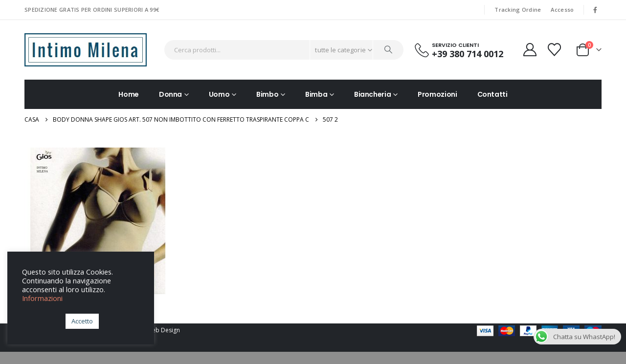

--- FILE ---
content_type: text/html; charset=UTF-8
request_url: https://intimomilena.com/?attachment_id=2021
body_size: 27876
content:
	<!DOCTYPE html>
	<html  lang="it-IT">
	<head>
		<meta http-equiv="X-UA-Compatible" content="IE=edge" />
		<meta http-equiv="Content-Type" content="text/html; charset=UTF-8" />
		<meta name="viewport" content="width=device-width, initial-scale=1, minimum-scale=1" />

		<link rel="profile" href="https://gmpg.org/xfn/11" />
		<link rel="pingback" href="https://intimomilena.com/xmlrpc.php" />
						<script>document.documentElement.className = document.documentElement.className + ' yes-js js_active js'</script>
			<meta name='robots' content='index, follow, max-image-preview:large, max-snippet:-1, max-video-preview:-1' />
	<style>img:is([sizes="auto" i], [sizes^="auto," i]) { contain-intrinsic-size: 3000px 1500px }</style>
	
	<!-- This site is optimized with the Yoast SEO plugin v26.8 - https://yoast.com/product/yoast-seo-wordpress/ -->
	<title>507 2 - Intimo Milena</title>
	<link rel="canonical" href="https://intimomilena.com/" />
	<meta property="og:locale" content="it_IT" />
	<meta property="og:type" content="article" />
	<meta property="og:title" content="507 2 - Intimo Milena" />
	<meta property="og:url" content="https://intimomilena.com/" />
	<meta property="og:site_name" content="Intimo Milena" />
	<meta property="article:publisher" content="https://www.facebook.com/Intimo-Milena-146354428874056" />
	<meta property="og:image" content="https://intimomilena.com" />
	<meta property="og:image:width" content="600" />
	<meta property="og:image:height" content="600" />
	<meta property="og:image:type" content="image/jpeg" />
	<meta name="twitter:card" content="summary_large_image" />
	<script type="application/ld+json" class="yoast-schema-graph">{"@context":"https://schema.org","@graph":[{"@type":"WebPage","@id":"https://intimomilena.com/","url":"https://intimomilena.com/","name":"507 2 - Intimo Milena","isPartOf":{"@id":"https://intimomilena.com/#website"},"primaryImageOfPage":{"@id":"https://intimomilena.com/#primaryimage"},"image":{"@id":"https://intimomilena.com/#primaryimage"},"thumbnailUrl":"https://intimomilena.com/wp-content/uploads/2016/07/507-2.jpg","datePublished":"2016-07-05T18:45:05+00:00","breadcrumb":{"@id":"https://intimomilena.com/#breadcrumb"},"inLanguage":"it-IT","potentialAction":[{"@type":"ReadAction","target":["https://intimomilena.com/"]}]},{"@type":"ImageObject","inLanguage":"it-IT","@id":"https://intimomilena.com/#primaryimage","url":"https://intimomilena.com/wp-content/uploads/2016/07/507-2.jpg","contentUrl":"https://intimomilena.com/wp-content/uploads/2016/07/507-2.jpg","width":600,"height":600},{"@type":"BreadcrumbList","@id":"https://intimomilena.com/#breadcrumb","itemListElement":[{"@type":"ListItem","position":1,"name":"Home","item":"https://intimomilena.com/"},{"@type":"ListItem","position":2,"name":"BODY DONNA SHAPE GIOS ART. 507 NON IMBOTTITO CON FERRETTO TRASPIRANTE COPPA C","item":"https://intimomilena.com/prodotto/body-donna-shape-gios-art-507-non-imbottito-ferretto-traspirante-coppa-c/"},{"@type":"ListItem","position":3,"name":"507 2"}]},{"@type":"WebSite","@id":"https://intimomilena.com/#website","url":"https://intimomilena.com/","name":"Intimo Milena","description":"Vendita Online Intimo Uomo, Donna e Bambini","potentialAction":[{"@type":"SearchAction","target":{"@type":"EntryPoint","urlTemplate":"https://intimomilena.com/?s={search_term_string}"},"query-input":{"@type":"PropertyValueSpecification","valueRequired":true,"valueName":"search_term_string"}}],"inLanguage":"it-IT"}]}</script>
	<!-- / Yoast SEO plugin. -->


<link rel="alternate" type="application/rss+xml" title="Intimo Milena &raquo; Feed" href="https://intimomilena.com/feed/" />
<link rel="alternate" type="application/rss+xml" title="Intimo Milena &raquo; Feed dei commenti" href="https://intimomilena.com/comments/feed/" />
<link rel="alternate" type="application/rss+xml" title="Intimo Milena &raquo; 507 2 Feed dei commenti" href="https://intimomilena.com/?attachment_id=2021/feed/" />
		<link rel="shortcut icon" href="//intimomilena.com/wp-content/uploads/2017/01/icon.png?x42559" type="image/x-icon" />
				<link rel="apple-touch-icon" href="//intimomilena.com/wp-content/uploads/2017/01/icon.png?x42559" />
				<link rel="apple-touch-icon" sizes="120x120" href="//intimomilena.com/wp-content/uploads/2017/01/icon.png?x42559" />
				<link rel="apple-touch-icon" sizes="76x76" href="//intimomilena.com/wp-content/uploads/2017/01/icon.png?x42559" />
				<link rel="apple-touch-icon" sizes="152x152" href="//intimomilena.com/wp-content/uploads/2017/01/icon.png?x42559" />
		<script>
window._wpemojiSettings = {"baseUrl":"https:\/\/s.w.org\/images\/core\/emoji\/15.0.3\/72x72\/","ext":".png","svgUrl":"https:\/\/s.w.org\/images\/core\/emoji\/15.0.3\/svg\/","svgExt":".svg","source":{"concatemoji":"https:\/\/intimomilena.com\/wp-includes\/js\/wp-emoji-release.min.js?ver=6.7.2"}};
/*! This file is auto-generated */
!function(i,n){var o,s,e;function c(e){try{var t={supportTests:e,timestamp:(new Date).valueOf()};sessionStorage.setItem(o,JSON.stringify(t))}catch(e){}}function p(e,t,n){e.clearRect(0,0,e.canvas.width,e.canvas.height),e.fillText(t,0,0);var t=new Uint32Array(e.getImageData(0,0,e.canvas.width,e.canvas.height).data),r=(e.clearRect(0,0,e.canvas.width,e.canvas.height),e.fillText(n,0,0),new Uint32Array(e.getImageData(0,0,e.canvas.width,e.canvas.height).data));return t.every(function(e,t){return e===r[t]})}function u(e,t,n){switch(t){case"flag":return n(e,"\ud83c\udff3\ufe0f\u200d\u26a7\ufe0f","\ud83c\udff3\ufe0f\u200b\u26a7\ufe0f")?!1:!n(e,"\ud83c\uddfa\ud83c\uddf3","\ud83c\uddfa\u200b\ud83c\uddf3")&&!n(e,"\ud83c\udff4\udb40\udc67\udb40\udc62\udb40\udc65\udb40\udc6e\udb40\udc67\udb40\udc7f","\ud83c\udff4\u200b\udb40\udc67\u200b\udb40\udc62\u200b\udb40\udc65\u200b\udb40\udc6e\u200b\udb40\udc67\u200b\udb40\udc7f");case"emoji":return!n(e,"\ud83d\udc26\u200d\u2b1b","\ud83d\udc26\u200b\u2b1b")}return!1}function f(e,t,n){var r="undefined"!=typeof WorkerGlobalScope&&self instanceof WorkerGlobalScope?new OffscreenCanvas(300,150):i.createElement("canvas"),a=r.getContext("2d",{willReadFrequently:!0}),o=(a.textBaseline="top",a.font="600 32px Arial",{});return e.forEach(function(e){o[e]=t(a,e,n)}),o}function t(e){var t=i.createElement("script");t.src=e,t.defer=!0,i.head.appendChild(t)}"undefined"!=typeof Promise&&(o="wpEmojiSettingsSupports",s=["flag","emoji"],n.supports={everything:!0,everythingExceptFlag:!0},e=new Promise(function(e){i.addEventListener("DOMContentLoaded",e,{once:!0})}),new Promise(function(t){var n=function(){try{var e=JSON.parse(sessionStorage.getItem(o));if("object"==typeof e&&"number"==typeof e.timestamp&&(new Date).valueOf()<e.timestamp+604800&&"object"==typeof e.supportTests)return e.supportTests}catch(e){}return null}();if(!n){if("undefined"!=typeof Worker&&"undefined"!=typeof OffscreenCanvas&&"undefined"!=typeof URL&&URL.createObjectURL&&"undefined"!=typeof Blob)try{var e="postMessage("+f.toString()+"("+[JSON.stringify(s),u.toString(),p.toString()].join(",")+"));",r=new Blob([e],{type:"text/javascript"}),a=new Worker(URL.createObjectURL(r),{name:"wpTestEmojiSupports"});return void(a.onmessage=function(e){c(n=e.data),a.terminate(),t(n)})}catch(e){}c(n=f(s,u,p))}t(n)}).then(function(e){for(var t in e)n.supports[t]=e[t],n.supports.everything=n.supports.everything&&n.supports[t],"flag"!==t&&(n.supports.everythingExceptFlag=n.supports.everythingExceptFlag&&n.supports[t]);n.supports.everythingExceptFlag=n.supports.everythingExceptFlag&&!n.supports.flag,n.DOMReady=!1,n.readyCallback=function(){n.DOMReady=!0}}).then(function(){return e}).then(function(){var e;n.supports.everything||(n.readyCallback(),(e=n.source||{}).concatemoji?t(e.concatemoji):e.wpemoji&&e.twemoji&&(t(e.twemoji),t(e.wpemoji)))}))}((window,document),window._wpemojiSettings);
</script>
<style id='wp-emoji-styles-inline-css'>

	img.wp-smiley, img.emoji {
		display: inline !important;
		border: none !important;
		box-shadow: none !important;
		height: 1em !important;
		width: 1em !important;
		margin: 0 0.07em !important;
		vertical-align: -0.1em !important;
		background: none !important;
		padding: 0 !important;
	}
</style>
<link rel='stylesheet' id='wp-block-library-css' href='https://intimomilena.com/wp-includes/css/dist/block-library/style.min.css?x42559' media='all' />
<style id='wp-block-library-theme-inline-css'>
.wp-block-audio :where(figcaption){color:#555;font-size:13px;text-align:center}.is-dark-theme .wp-block-audio :where(figcaption){color:#ffffffa6}.wp-block-audio{margin:0 0 1em}.wp-block-code{border:1px solid #ccc;border-radius:4px;font-family:Menlo,Consolas,monaco,monospace;padding:.8em 1em}.wp-block-embed :where(figcaption){color:#555;font-size:13px;text-align:center}.is-dark-theme .wp-block-embed :where(figcaption){color:#ffffffa6}.wp-block-embed{margin:0 0 1em}.blocks-gallery-caption{color:#555;font-size:13px;text-align:center}.is-dark-theme .blocks-gallery-caption{color:#ffffffa6}:root :where(.wp-block-image figcaption){color:#555;font-size:13px;text-align:center}.is-dark-theme :root :where(.wp-block-image figcaption){color:#ffffffa6}.wp-block-image{margin:0 0 1em}.wp-block-pullquote{border-bottom:4px solid;border-top:4px solid;color:currentColor;margin-bottom:1.75em}.wp-block-pullquote cite,.wp-block-pullquote footer,.wp-block-pullquote__citation{color:currentColor;font-size:.8125em;font-style:normal;text-transform:uppercase}.wp-block-quote{border-left:.25em solid;margin:0 0 1.75em;padding-left:1em}.wp-block-quote cite,.wp-block-quote footer{color:currentColor;font-size:.8125em;font-style:normal;position:relative}.wp-block-quote:where(.has-text-align-right){border-left:none;border-right:.25em solid;padding-left:0;padding-right:1em}.wp-block-quote:where(.has-text-align-center){border:none;padding-left:0}.wp-block-quote.is-large,.wp-block-quote.is-style-large,.wp-block-quote:where(.is-style-plain){border:none}.wp-block-search .wp-block-search__label{font-weight:700}.wp-block-search__button{border:1px solid #ccc;padding:.375em .625em}:where(.wp-block-group.has-background){padding:1.25em 2.375em}.wp-block-separator.has-css-opacity{opacity:.4}.wp-block-separator{border:none;border-bottom:2px solid;margin-left:auto;margin-right:auto}.wp-block-separator.has-alpha-channel-opacity{opacity:1}.wp-block-separator:not(.is-style-wide):not(.is-style-dots){width:100px}.wp-block-separator.has-background:not(.is-style-dots){border-bottom:none;height:1px}.wp-block-separator.has-background:not(.is-style-wide):not(.is-style-dots){height:2px}.wp-block-table{margin:0 0 1em}.wp-block-table td,.wp-block-table th{word-break:normal}.wp-block-table :where(figcaption){color:#555;font-size:13px;text-align:center}.is-dark-theme .wp-block-table :where(figcaption){color:#ffffffa6}.wp-block-video :where(figcaption){color:#555;font-size:13px;text-align:center}.is-dark-theme .wp-block-video :where(figcaption){color:#ffffffa6}.wp-block-video{margin:0 0 1em}:root :where(.wp-block-template-part.has-background){margin-bottom:0;margin-top:0;padding:1.25em 2.375em}
</style>
<link rel='stylesheet' id='jquery-selectBox-css' href='https://intimomilena.com/wp-content/plugins/yith-woocommerce-wishlist/assets/css/jquery.selectBox.css?x42559' media='all' />
<link rel='stylesheet' id='woocommerce_prettyPhoto_css-css' href='//intimomilena.com/wp-content/plugins/woocommerce/assets/css/prettyPhoto.css?x42559' media='all' />
<link rel='stylesheet' id='yith-wcwl-main-css' href='https://intimomilena.com/wp-content/plugins/yith-woocommerce-wishlist/assets/css/style.css?x42559' media='all' />
<style id='yith-wcwl-main-inline-css'>
 :root { --add-to-wishlist-icon-color: #222529; --added-to-wishlist-icon-color: #fe5858; --rounded-corners-radius: 16px; --add-to-cart-rounded-corners-radius: 16px; --color-headers-background: #F4F4F4; --feedback-duration: 3s } 
 :root { --add-to-wishlist-icon-color: #222529; --added-to-wishlist-icon-color: #fe5858; --rounded-corners-radius: 16px; --add-to-cart-rounded-corners-radius: 16px; --color-headers-background: #F4F4F4; --feedback-duration: 3s } 
</style>
<style id='classic-theme-styles-inline-css'>
/*! This file is auto-generated */
.wp-block-button__link{color:#fff;background-color:#32373c;border-radius:9999px;box-shadow:none;text-decoration:none;padding:calc(.667em + 2px) calc(1.333em + 2px);font-size:1.125em}.wp-block-file__button{background:#32373c;color:#fff;text-decoration:none}
</style>
<style id='global-styles-inline-css'>
:root{--wp--preset--aspect-ratio--square: 1;--wp--preset--aspect-ratio--4-3: 4/3;--wp--preset--aspect-ratio--3-4: 3/4;--wp--preset--aspect-ratio--3-2: 3/2;--wp--preset--aspect-ratio--2-3: 2/3;--wp--preset--aspect-ratio--16-9: 16/9;--wp--preset--aspect-ratio--9-16: 9/16;--wp--preset--color--black: #000000;--wp--preset--color--cyan-bluish-gray: #abb8c3;--wp--preset--color--white: #ffffff;--wp--preset--color--pale-pink: #f78da7;--wp--preset--color--vivid-red: #cf2e2e;--wp--preset--color--luminous-vivid-orange: #ff6900;--wp--preset--color--luminous-vivid-amber: #fcb900;--wp--preset--color--light-green-cyan: #7bdcb5;--wp--preset--color--vivid-green-cyan: #00d084;--wp--preset--color--pale-cyan-blue: #8ed1fc;--wp--preset--color--vivid-cyan-blue: #0693e3;--wp--preset--color--vivid-purple: #9b51e0;--wp--preset--color--primary: var(--porto-primary-color);--wp--preset--color--secondary: var(--porto-secondary-color);--wp--preset--color--tertiary: var(--porto-tertiary-color);--wp--preset--color--quaternary: var(--porto-quaternary-color);--wp--preset--color--dark: var(--porto-dark-color);--wp--preset--color--light: var(--porto-light-color);--wp--preset--color--primary-hover: var(--porto-primary-light-5);--wp--preset--gradient--vivid-cyan-blue-to-vivid-purple: linear-gradient(135deg,rgba(6,147,227,1) 0%,rgb(155,81,224) 100%);--wp--preset--gradient--light-green-cyan-to-vivid-green-cyan: linear-gradient(135deg,rgb(122,220,180) 0%,rgb(0,208,130) 100%);--wp--preset--gradient--luminous-vivid-amber-to-luminous-vivid-orange: linear-gradient(135deg,rgba(252,185,0,1) 0%,rgba(255,105,0,1) 100%);--wp--preset--gradient--luminous-vivid-orange-to-vivid-red: linear-gradient(135deg,rgba(255,105,0,1) 0%,rgb(207,46,46) 100%);--wp--preset--gradient--very-light-gray-to-cyan-bluish-gray: linear-gradient(135deg,rgb(238,238,238) 0%,rgb(169,184,195) 100%);--wp--preset--gradient--cool-to-warm-spectrum: linear-gradient(135deg,rgb(74,234,220) 0%,rgb(151,120,209) 20%,rgb(207,42,186) 40%,rgb(238,44,130) 60%,rgb(251,105,98) 80%,rgb(254,248,76) 100%);--wp--preset--gradient--blush-light-purple: linear-gradient(135deg,rgb(255,206,236) 0%,rgb(152,150,240) 100%);--wp--preset--gradient--blush-bordeaux: linear-gradient(135deg,rgb(254,205,165) 0%,rgb(254,45,45) 50%,rgb(107,0,62) 100%);--wp--preset--gradient--luminous-dusk: linear-gradient(135deg,rgb(255,203,112) 0%,rgb(199,81,192) 50%,rgb(65,88,208) 100%);--wp--preset--gradient--pale-ocean: linear-gradient(135deg,rgb(255,245,203) 0%,rgb(182,227,212) 50%,rgb(51,167,181) 100%);--wp--preset--gradient--electric-grass: linear-gradient(135deg,rgb(202,248,128) 0%,rgb(113,206,126) 100%);--wp--preset--gradient--midnight: linear-gradient(135deg,rgb(2,3,129) 0%,rgb(40,116,252) 100%);--wp--preset--font-size--small: 13px;--wp--preset--font-size--medium: 20px;--wp--preset--font-size--large: 36px;--wp--preset--font-size--x-large: 42px;--wp--preset--spacing--20: 0.44rem;--wp--preset--spacing--30: 0.67rem;--wp--preset--spacing--40: 1rem;--wp--preset--spacing--50: 1.5rem;--wp--preset--spacing--60: 2.25rem;--wp--preset--spacing--70: 3.38rem;--wp--preset--spacing--80: 5.06rem;--wp--preset--shadow--natural: 6px 6px 9px rgba(0, 0, 0, 0.2);--wp--preset--shadow--deep: 12px 12px 50px rgba(0, 0, 0, 0.4);--wp--preset--shadow--sharp: 6px 6px 0px rgba(0, 0, 0, 0.2);--wp--preset--shadow--outlined: 6px 6px 0px -3px rgba(255, 255, 255, 1), 6px 6px rgba(0, 0, 0, 1);--wp--preset--shadow--crisp: 6px 6px 0px rgba(0, 0, 0, 1);}:where(.is-layout-flex){gap: 0.5em;}:where(.is-layout-grid){gap: 0.5em;}body .is-layout-flex{display: flex;}.is-layout-flex{flex-wrap: wrap;align-items: center;}.is-layout-flex > :is(*, div){margin: 0;}body .is-layout-grid{display: grid;}.is-layout-grid > :is(*, div){margin: 0;}:where(.wp-block-columns.is-layout-flex){gap: 2em;}:where(.wp-block-columns.is-layout-grid){gap: 2em;}:where(.wp-block-post-template.is-layout-flex){gap: 1.25em;}:where(.wp-block-post-template.is-layout-grid){gap: 1.25em;}.has-black-color{color: var(--wp--preset--color--black) !important;}.has-cyan-bluish-gray-color{color: var(--wp--preset--color--cyan-bluish-gray) !important;}.has-white-color{color: var(--wp--preset--color--white) !important;}.has-pale-pink-color{color: var(--wp--preset--color--pale-pink) !important;}.has-vivid-red-color{color: var(--wp--preset--color--vivid-red) !important;}.has-luminous-vivid-orange-color{color: var(--wp--preset--color--luminous-vivid-orange) !important;}.has-luminous-vivid-amber-color{color: var(--wp--preset--color--luminous-vivid-amber) !important;}.has-light-green-cyan-color{color: var(--wp--preset--color--light-green-cyan) !important;}.has-vivid-green-cyan-color{color: var(--wp--preset--color--vivid-green-cyan) !important;}.has-pale-cyan-blue-color{color: var(--wp--preset--color--pale-cyan-blue) !important;}.has-vivid-cyan-blue-color{color: var(--wp--preset--color--vivid-cyan-blue) !important;}.has-vivid-purple-color{color: var(--wp--preset--color--vivid-purple) !important;}.has-black-background-color{background-color: var(--wp--preset--color--black) !important;}.has-cyan-bluish-gray-background-color{background-color: var(--wp--preset--color--cyan-bluish-gray) !important;}.has-white-background-color{background-color: var(--wp--preset--color--white) !important;}.has-pale-pink-background-color{background-color: var(--wp--preset--color--pale-pink) !important;}.has-vivid-red-background-color{background-color: var(--wp--preset--color--vivid-red) !important;}.has-luminous-vivid-orange-background-color{background-color: var(--wp--preset--color--luminous-vivid-orange) !important;}.has-luminous-vivid-amber-background-color{background-color: var(--wp--preset--color--luminous-vivid-amber) !important;}.has-light-green-cyan-background-color{background-color: var(--wp--preset--color--light-green-cyan) !important;}.has-vivid-green-cyan-background-color{background-color: var(--wp--preset--color--vivid-green-cyan) !important;}.has-pale-cyan-blue-background-color{background-color: var(--wp--preset--color--pale-cyan-blue) !important;}.has-vivid-cyan-blue-background-color{background-color: var(--wp--preset--color--vivid-cyan-blue) !important;}.has-vivid-purple-background-color{background-color: var(--wp--preset--color--vivid-purple) !important;}.has-black-border-color{border-color: var(--wp--preset--color--black) !important;}.has-cyan-bluish-gray-border-color{border-color: var(--wp--preset--color--cyan-bluish-gray) !important;}.has-white-border-color{border-color: var(--wp--preset--color--white) !important;}.has-pale-pink-border-color{border-color: var(--wp--preset--color--pale-pink) !important;}.has-vivid-red-border-color{border-color: var(--wp--preset--color--vivid-red) !important;}.has-luminous-vivid-orange-border-color{border-color: var(--wp--preset--color--luminous-vivid-orange) !important;}.has-luminous-vivid-amber-border-color{border-color: var(--wp--preset--color--luminous-vivid-amber) !important;}.has-light-green-cyan-border-color{border-color: var(--wp--preset--color--light-green-cyan) !important;}.has-vivid-green-cyan-border-color{border-color: var(--wp--preset--color--vivid-green-cyan) !important;}.has-pale-cyan-blue-border-color{border-color: var(--wp--preset--color--pale-cyan-blue) !important;}.has-vivid-cyan-blue-border-color{border-color: var(--wp--preset--color--vivid-cyan-blue) !important;}.has-vivid-purple-border-color{border-color: var(--wp--preset--color--vivid-purple) !important;}.has-vivid-cyan-blue-to-vivid-purple-gradient-background{background: var(--wp--preset--gradient--vivid-cyan-blue-to-vivid-purple) !important;}.has-light-green-cyan-to-vivid-green-cyan-gradient-background{background: var(--wp--preset--gradient--light-green-cyan-to-vivid-green-cyan) !important;}.has-luminous-vivid-amber-to-luminous-vivid-orange-gradient-background{background: var(--wp--preset--gradient--luminous-vivid-amber-to-luminous-vivid-orange) !important;}.has-luminous-vivid-orange-to-vivid-red-gradient-background{background: var(--wp--preset--gradient--luminous-vivid-orange-to-vivid-red) !important;}.has-very-light-gray-to-cyan-bluish-gray-gradient-background{background: var(--wp--preset--gradient--very-light-gray-to-cyan-bluish-gray) !important;}.has-cool-to-warm-spectrum-gradient-background{background: var(--wp--preset--gradient--cool-to-warm-spectrum) !important;}.has-blush-light-purple-gradient-background{background: var(--wp--preset--gradient--blush-light-purple) !important;}.has-blush-bordeaux-gradient-background{background: var(--wp--preset--gradient--blush-bordeaux) !important;}.has-luminous-dusk-gradient-background{background: var(--wp--preset--gradient--luminous-dusk) !important;}.has-pale-ocean-gradient-background{background: var(--wp--preset--gradient--pale-ocean) !important;}.has-electric-grass-gradient-background{background: var(--wp--preset--gradient--electric-grass) !important;}.has-midnight-gradient-background{background: var(--wp--preset--gradient--midnight) !important;}.has-small-font-size{font-size: var(--wp--preset--font-size--small) !important;}.has-medium-font-size{font-size: var(--wp--preset--font-size--medium) !important;}.has-large-font-size{font-size: var(--wp--preset--font-size--large) !important;}.has-x-large-font-size{font-size: var(--wp--preset--font-size--x-large) !important;}
:where(.wp-block-post-template.is-layout-flex){gap: 1.25em;}:where(.wp-block-post-template.is-layout-grid){gap: 1.25em;}
:where(.wp-block-columns.is-layout-flex){gap: 2em;}:where(.wp-block-columns.is-layout-grid){gap: 2em;}
:root :where(.wp-block-pullquote){font-size: 1.5em;line-height: 1.6;}
</style>
<link rel='stylesheet' id='ccw_main_css-css' href='https://intimomilena.com/wp-content/plugins/click-to-chat-for-whatsapp/prev/assets/css/mainstyles.css?x42559' media='all' />
<link rel='stylesheet' id='contact-form-7-css' href='https://intimomilena.com/wp-content/plugins/contact-form-7/includes/css/styles.css?x42559' media='all' />
<link rel='stylesheet' id='cookie-law-info-css' href='https://intimomilena.com/wp-content/plugins/cookie-law-info/legacy/public/css/cookie-law-info-public.css?x42559' media='all' />
<link rel='stylesheet' id='cookie-law-info-gdpr-css' href='https://intimomilena.com/wp-content/plugins/cookie-law-info/legacy/public/css/cookie-law-info-gdpr.css?x42559' media='all' />
<style id='woocommerce-inline-inline-css'>
.woocommerce form .form-row .required { visibility: visible; }
</style>
<link rel='stylesheet' id='brands-styles-css' href='https://intimomilena.com/wp-content/plugins/woocommerce/assets/css/brands.css?x42559' media='all' />
<link rel='stylesheet' id='porto-fs-progress-bar-css' href='https://intimomilena.com/wp-content/themes/porto/inc/lib/woocommerce-shipping-progress-bar/shipping-progress-bar.css?x42559' media='all' />
<link rel='stylesheet' id='porto-css-vars-css' href='https://intimomilena.com/wp-content/uploads/porto_styles/theme_css_vars.css?x42559' media='all' />
<link rel='stylesheet' id='js_composer_front-css' href='https://intimomilena.com/wp-content/plugins/js_composer/assets/css/js_composer.min.css?x42559' media='all' />
<link rel='stylesheet' id='bootstrap-css' href='https://intimomilena.com/wp-content/uploads/porto_styles/bootstrap.css?x42559' media='all' />
<link rel='stylesheet' id='porto-plugins-css' href='https://intimomilena.com/wp-content/themes/porto/css/plugins.css?x42559' media='all' />
<link rel='stylesheet' id='porto-theme-css' href='https://intimomilena.com/wp-content/themes/porto/css/theme.css?x42559' media='all' />
<link rel='stylesheet' id='porto-animate-css' href='https://intimomilena.com/wp-content/themes/porto/css/part/animate.css?x42559' media='all' />
<link rel='stylesheet' id='porto-widget-contact-info-css' href='https://intimomilena.com/wp-content/themes/porto/css/part/widget-contact-info.css?x42559' media='all' />
<link rel='stylesheet' id='porto-widget-text-css' href='https://intimomilena.com/wp-content/themes/porto/css/part/widget-text.css?x42559' media='all' />
<link rel='stylesheet' id='porto-blog-legacy-css' href='https://intimomilena.com/wp-content/themes/porto/css/part/blog-legacy.css?x42559' media='all' />
<link rel='stylesheet' id='porto-header-shop-css' href='https://intimomilena.com/wp-content/themes/porto/css/part/header-shop.css?x42559' media='all' />
<link rel='stylesheet' id='porto-header-legacy-css' href='https://intimomilena.com/wp-content/themes/porto/css/part/header-legacy.css?x42559' media='all' />
<link rel='stylesheet' id='porto-footer-legacy-css' href='https://intimomilena.com/wp-content/themes/porto/css/part/footer-legacy.css?x42559' media='all' />
<link rel='stylesheet' id='porto-side-nav-panel-css' href='https://intimomilena.com/wp-content/themes/porto/css/part/side-nav-panel.css?x42559' media='all' />
<link rel='stylesheet' id='porto-revslider-css' href='https://intimomilena.com/wp-content/themes/porto/css/part/revslider.css?x42559' media='all' />
<link rel='stylesheet' id='porto-media-mobile-sidebar-css' href='https://intimomilena.com/wp-content/themes/porto/css/part/media-mobile-sidebar.css?x42559' media='(max-width:991px)' />
<link rel='stylesheet' id='porto-shortcodes-css' href='https://intimomilena.com/wp-content/uploads/porto_styles/shortcodes.css?x42559' media='all' />
<link rel='stylesheet' id='porto-theme-shop-css' href='https://intimomilena.com/wp-content/themes/porto/css/theme_shop.css?x42559' media='all' />
<link rel='stylesheet' id='porto-shop-legacy-css' href='https://intimomilena.com/wp-content/themes/porto/css/part/shop-legacy.css?x42559' media='all' />
<link rel='stylesheet' id='porto-theme-wpb-css' href='https://intimomilena.com/wp-content/themes/porto/css/theme_wpb.css?x42559' media='all' />
<link rel='stylesheet' id='porto-dynamic-style-css' href='https://intimomilena.com/wp-content/uploads/porto_styles/dynamic_style.css?x42559' media='all' />
<link rel='stylesheet' id='porto-type-builder-css' href='https://intimomilena.com/wp-content/plugins/porto-functionality/builders/assets/type-builder.css?x42559' media='all' />
<link rel='stylesheet' id='porto-account-login-style-css' href='https://intimomilena.com/wp-content/themes/porto/css/theme/shop/login-style/account-login.css?x42559' media='all' />
<link rel='stylesheet' id='porto-theme-woopage-css' href='https://intimomilena.com/wp-content/themes/porto/css/theme/shop/other/woopage.css?x42559' media='all' />
<link rel='stylesheet' id='porto-style-css' href='https://intimomilena.com/wp-content/themes/porto/style.css?x42559' media='all' />
<style id='porto-style-inline-css'>
.side-header-narrow-bar-logo{max-width:300px}@media (min-width:992px){}.page-top ul.breadcrumb > li.home{display:inline-block}.page-top ul.breadcrumb > li.home a{position:relative;width:1em;text-indent:-9999px}.page-top ul.breadcrumb > li.home a:after{content:"\e883";font-family:'porto';float:left;text-indent:0}body.woocommerce .main-content,body.woocommerce .left-sidebar,body.woocommerce .right-sidebar{padding-top:0}.page-top{padding:10px 0}.custom-font4{font-family:'Segoe Script','Savoye LET'}.header-top .porto-view-switcher > li.menu-item > a,#header .header-top .welcome-msg{text-transform:uppercase}#header .header-contact{display:-ms-inline-flexbox;display:inline-flex;-ms-flex-align:center;align-items:center;margin:0;padding:0;border-right:none}#header .porto-sicon-box .porto-icon{margin-right:3px}#header .wishlist i,#header .my-account i{font-size:27px;display:block}#header .header-top .top-links + .gap,#header .header-top .welcome-msg + .gap{visibility:visible;height:20px;line-height:1;vertical-align:middle;color:transparent;width:1px;background:#e7e7e7;display:inline-block}@media (min-width:992px){#header .header-main .header-left{min-width:16%}#header .header-main .header-center,#header .searchform .text{flex:1}#header .header-main .searchform-popup,#header .header-main .searchform,#header .header-main .searchform-cats input{width:100%;box-shadow:none}#header .main-menu{display:-ms-flexbox;display:flex;-ms-flex-pack:center;justify-content:center}}@media (max-width:991px){#header .header-top .welcome-msg + .gap{display:none}}@media (max-width:575px){#header .header-right .searchform{right:-120px}#header .header-top .welcome-msg,#header .header-top .top-links + .gap{display:none}}#mini-cart{font-size:32px !important}#mini-cart .minicart-icon{width:25px;height:20px;border:2px solid #222529;border-radius:0 0 5px 5px;position:relative;opacity:.9;margin:6px 3px 0}#mini-cart .minicart-icon:before{content:'';position:absolute;border:2px solid;border-color:inherit;border-bottom:none;border-radius:10px 10px 0 0;left:50%;top:-8px;margin-left:-7.5px;width:15px;height:11px}#header.sticky-header .mobile-toggle,.sticky-header .header-contact > a{color:#fff !important}.sticky-header #mini-cart .minicart-icon{border-color:#fff}.btn{font-family:Poppins;font-weight:700;letter-spacing:.01em}.porto-ibanner-layer .btn-modern.btn-lg{padding:1.05em 3em;font-size:.9375em}.text-sale{white-space:nowrap}.text-sale small{display:inline-block !important;font-size:27% !important;word-break:break-all;width:1em;text-align:center;font-weight:inherit;white-space:normal}.section-width-sidebar .widget .widget-title{font-size:14px;color:#fff;background:#e9846b;padding:14px 0 14px 20px;line-height:22px;text-transform:none;margin-bottom:0}.section-width-sidebar .widget .widget-title:before{content:'\f0c9';font-family:'Font Awesome 5 Free';margin-right:10px;font-weight:900;position:relative;top:-1px}.section-width-sidebar .widget_product_categories .toggle{display:none}.section-width-sidebar .widget_product_categories>ul{border:1px solid #e7e7e7;border-top:none;padding:0}.section-width-sidebar .widget_product_categories>ul li{padding:14px 0;margin:0 20px;border-top:1px solid #e7e7e7}.section-width-sidebar .widget_product_categories>ul li:first-child{border-top:none}.section-width-sidebar .widget_product_categories>ul li a{font-size:14px;font-weight:600;color:#222529;padding:0;text-decoration:none !important}.section-width-sidebar .top-icon .porto-sicon-header{margin-bottom:.1rem}.newsletter-form .widget_wysija .wysija-input{height:3.25rem;font-size:.875rem;box-shadow:none;padding-left:1.25rem;border:none}.newsletter-form .widget_wysija .wysija-submit{padding:0 2.5rem;height:3.25rem;font-size:.875rem}.newsletter-form .widget_wysija .wysija-paragraph{margin-bottom:0}.product-layout-extended .product-summary-wrap .summary-before{margin-bottom:2em}.product-layout-wide_grid .product-summary-wrap{margin-top:0}.product-image .labels .onhot,.product-image .labels .onsale{border-radius:20px;font-size:11px;font-weight:600;padding:5px 10px}.widget .product_list_widget li{padding:10px 0}.widget.twitter-tweets ul li{padding-top:30px}#footer .footer-main > .container{padding-bottom:10px}#footer .widget{margin-top:0}#footer .widget_media_image{margin-bottom:20px}#footer .contact-info{margin-bottom:10px}#footer .widgettitle,#footer .widget-title,#footer h4{font-size:15px;text-transform:uppercase;font-weight:700}#footer ul.product_list_widget a,#footer ul.product_list_widget li .product-details .amount{color:#fff}#footer .star-rating span:before{color:inherit}#footer .star-rating:before{color:#6a6a6d}#footer .contact-info i{display:none}#footer .contact-details{display:flex;flex-wrap:wrap}#footer .contact-details li{flex:0 0 50%;max-width:50%;padding-right:1em}#footer .contact-details strong{display:block;line-height:1;text-transform:uppercase}#footer .share-links a{box-shadow:none;width:40px;height:40px;border:1px solid #36393d}#footer .footer-main > .container:after{content:'';display:block;position:absolute;left:10px;right:10px;bottom:0;border-bottom:1px solid #36393d}#footer .footer-main .col-lg-12:before{content:'';display:block;position:static;margin:10px 0 40px;border-top:1px solid #36393d}#footer .footer-bottom{font-size:.75rem}.footer-main .widget_media_image img{max-width:111px}.newsletter-popup-form{max-width:740px;position:relative}@media (min-width:992px){#header .header-main .header-center,#header .searchform .text{left:20px!important}}
</style>
<script src="https://intimomilena.com/wp-includes/js/jquery/jquery.min.js?x42559" id="jquery-core-js"></script>
<script src="https://intimomilena.com/wp-includes/js/jquery/jquery-migrate.min.js?x42559" id="jquery-migrate-js"></script>
<script id="cookie-law-info-js-extra">
var Cli_Data = {"nn_cookie_ids":[],"cookielist":[],"non_necessary_cookies":[],"ccpaEnabled":"","ccpaRegionBased":"","ccpaBarEnabled":"","strictlyEnabled":["necessary","obligatoire"],"ccpaType":"gdpr","js_blocking":"1","custom_integration":"","triggerDomRefresh":"","secure_cookies":""};
var cli_cookiebar_settings = {"animate_speed_hide":"500","animate_speed_show":"500","background":"#22252a","border":"#b1a6a6c2","border_on":"","button_1_button_colour":"#61a229","button_1_button_hover":"#4e8221","button_1_link_colour":"#fff","button_1_as_button":"1","button_1_new_win":"","button_2_button_colour":"#333","button_2_button_hover":"#292929","button_2_link_colour":"#444","button_2_as_button":"","button_2_hidebar":"","button_3_button_colour":"#dedfe0","button_3_button_hover":"#b2b2b3","button_3_link_colour":"#333333","button_3_as_button":"1","button_3_new_win":"","button_4_button_colour":"#dedfe0","button_4_button_hover":"#b2b2b3","button_4_link_colour":"#333333","button_4_as_button":"1","button_7_button_colour":"#ffffff","button_7_button_hover":"#cccccc","button_7_link_colour":"#254f65","button_7_as_button":"1","button_7_new_win":"","font_family":"inherit","header_fix":"","notify_animate_hide":"1","notify_animate_show":"","notify_div_id":"#cookie-law-info-bar","notify_position_horizontal":"right","notify_position_vertical":"bottom","scroll_close":"","scroll_close_reload":"","accept_close_reload":"","reject_close_reload":"","showagain_tab":"","showagain_background":"#fff","showagain_border":"#000","showagain_div_id":"#cookie-law-info-again","showagain_x_position":"100px","text":"#ffffff","show_once_yn":"","show_once":"10000","logging_on":"","as_popup":"","popup_overlay":"1","bar_heading_text":"","cookie_bar_as":"widget","popup_showagain_position":"bottom-right","widget_position":"left"};
var log_object = {"ajax_url":"https:\/\/intimomilena.com\/wp-admin\/admin-ajax.php"};
</script>
<script src="https://intimomilena.com/wp-content/plugins/cookie-law-info/legacy/public/js/cookie-law-info-public.js?x42559" id="cookie-law-info-js"></script>
<script src="https://intimomilena.com/wp-content/plugins/woocommerce/assets/js/jquery-blockui/jquery.blockUI.min.js?x42559" id="wc-jquery-blockui-js" data-wp-strategy="defer"></script>
<script src="https://intimomilena.com/wp-content/plugins/woocommerce/assets/js/js-cookie/js.cookie.min.js?x42559" id="wc-js-cookie-js" data-wp-strategy="defer"></script>
<script id="woocommerce-js-extra">
var woocommerce_params = {"ajax_url":"\/wp-admin\/admin-ajax.php","wc_ajax_url":"\/?wc-ajax=%%endpoint%%","i18n_password_show":"Mostra password","i18n_password_hide":"Nascondi password"};
</script>
<script src="https://intimomilena.com/wp-content/plugins/woocommerce/assets/js/frontend/woocommerce.min.js?x42559" id="woocommerce-js" data-wp-strategy="defer"></script>
<script id="wc-country-select-js-extra">
var wc_country_select_params = {"countries":"{\"FR\":[],\"DE\":{\"DE-BW\":\"Baden-W\\u00fcrttemberg\",\"DE-BY\":\"Baviera\",\"DE-BE\":\"Berlino\",\"DE-BB\":\"Brandeburgo\",\"DE-HB\":\"Brema\",\"DE-HH\":\"Amburgo\",\"DE-HE\":\"Assia\",\"DE-MV\":\"Meclemburgo-Pomerania Anteriore\",\"DE-NI\":\"Bassa Sassonia\",\"DE-NW\":\"Renania Settentrionale-Vestfalia\",\"DE-RP\":\"Renania-Palatinato\",\"DE-SL\":\"Saarland\",\"DE-SN\":\"Sassonia\",\"DE-ST\":\"Sassonia-Anhalt\",\"DE-SH\":\"Schleswig-Holstein\",\"DE-TH\":\"Turingia\"},\"IT\":{\"AG\":\"Agrigento\",\"AL\":\"Alessandria\",\"AN\":\"Ancona\",\"AO\":\"Aosta\",\"AR\":\"Arezzo\",\"AP\":\"Ascoli Piceno\",\"AT\":\"Asti\",\"AV\":\"Avellino\",\"BA\":\"Bari\",\"BT\":\"Barletta-Andria-Trani\",\"BL\":\"Belluno\",\"BN\":\"Benevento\",\"BG\":\"Bergamo\",\"BI\":\"Biella\",\"BO\":\"Bologna\",\"BZ\":\"Bolzano\",\"BS\":\"Brescia\",\"BR\":\"Brindisi\",\"CA\":\"Cagliari\",\"CL\":\"Caltanissetta\",\"CB\":\"Campobasso\",\"CE\":\"Caserta\",\"CT\":\"Catania\",\"CZ\":\"Catanzaro\",\"CH\":\"Chieti\",\"CO\":\"Como\",\"CS\":\"Cosenza\",\"CR\":\"Cremona\",\"KR\":\"Crotone\",\"CN\":\"Cuneo\",\"EN\":\"Enna\",\"FM\":\"Fermo\",\"FE\":\"Ferrara\",\"FI\":\"Firenze\",\"FG\":\"Foggia\",\"FC\":\"Forl\\u00ec-Cesena\",\"FR\":\"Frosinone\",\"GE\":\"Genova\",\"GO\":\"Gorizia\",\"GR\":\"Grosseto\",\"IM\":\"Imperia\",\"IS\":\"Isernia\",\"SP\":\"La Spezia\",\"AQ\":\"L'Aquila\",\"LT\":\"Latina\",\"LE\":\"Lecce\",\"LC\":\"Lecco\",\"LI\":\"Livorno\",\"LO\":\"Lodi\",\"LU\":\"Lucca\",\"MC\":\"Macerata\",\"MN\":\"Mantova\",\"MS\":\"Massa-Carrara\",\"MT\":\"Matera\",\"ME\":\"Messina\",\"MI\":\"Milano\",\"MO\":\"Modena\",\"MB\":\"Monza e della Brianza\",\"NA\":\"Napoli\",\"NO\":\"Novara\",\"NU\":\"Nuoro\",\"OR\":\"Oristano\",\"PD\":\"Padova\",\"PA\":\"Palermo\",\"PR\":\"Parma\",\"PV\":\"Pavia\",\"PG\":\"Perugia\",\"PU\":\"Pesaro e Urbino\",\"PE\":\"Pescara\",\"PC\":\"Piacenza\",\"PI\":\"Pisa\",\"PT\":\"Pistoia\",\"PN\":\"Pordenone\",\"PZ\":\"Potenza\",\"PO\":\"Prato\",\"RG\":\"Ragusa\",\"RA\":\"Ravenna\",\"RC\":\"Reggio Calabria\",\"RE\":\"Reggio Emilia\",\"RI\":\"Rieti\",\"RN\":\"Rimini\",\"RM\":\"Roma\",\"RO\":\"Rovigo\",\"SA\":\"Salerno\",\"SS\":\"Sassari\",\"SV\":\"Savona\",\"SI\":\"Siena\",\"SR\":\"Siracusa\",\"SO\":\"Sondrio\",\"SU\":\"Sud Sardegna\",\"TA\":\"Taranto\",\"TE\":\"Teramo\",\"TR\":\"Terni\",\"TO\":\"Torino\",\"TP\":\"Trapani\",\"TN\":\"Trento\",\"TV\":\"Treviso\",\"TS\":\"Trieste\",\"UD\":\"Udine\",\"VA\":\"Varese\",\"VE\":\"Venezia\",\"VB\":\"Verbano-Cusio-Ossola\",\"VC\":\"Vercelli\",\"VR\":\"Verona\",\"VV\":\"Vibo Valentia\",\"VI\":\"Vicenza\",\"VT\":\"Viterbo\"},\"ES\":{\"C\":\"A Coru\\u00f1a\",\"VI\":\"Araba\\\/\\u00c1lava\",\"AB\":\"Albacete\",\"A\":\"Alicante\",\"AL\":\"Almer\\u00eda\",\"O\":\"Asturie\",\"AV\":\"\\u00c1vila\",\"BA\":\"Badajoz\",\"PM\":\"Baleari\",\"B\":\"Barcellona\",\"BU\":\"Burgos\",\"CC\":\"C\\u00e1ceres\",\"CA\":\"C\\u00e1diz\",\"S\":\"Cantabria\",\"CS\":\"Castell\\u00f3n\",\"CE\":\"Ceuta\",\"CR\":\"Ciudad Real\",\"CO\":\"C\\u00f3rdoba\",\"CU\":\"Cuenca\",\"GI\":\"Girona\",\"GR\":\"Granada\",\"GU\":\"Guadalajara\",\"SS\":\"Gipuzkoa\",\"H\":\"Huelva\",\"HU\":\"Huesca\",\"J\":\"Ja\\u00e9n\",\"LO\":\"La Rioja\",\"GC\":\"Las Palmas\",\"LE\":\"Le\\u00f3n\",\"L\":\"Lleida\",\"LU\":\"Lugo\",\"M\":\"Madrid\",\"MA\":\"M\\u00e1laga\",\"ML\":\"Melilla\",\"MU\":\"Murcia\",\"NA\":\"Navarra\",\"OR\":\"Ourense\",\"P\":\"Palencia\",\"PO\":\"Pontevedra\",\"SA\":\"Salamanca\",\"TF\":\"Santa Cruz di Tenerife\",\"SG\":\"Segovia\",\"SE\":\"Siviglia\",\"SO\":\"Soria\",\"T\":\"Tarragona\",\"TE\":\"Teruel\",\"TO\":\"Toledo\",\"V\":\"Valencia\",\"VA\":\"Valladolid\",\"BI\":\"Biscay\",\"ZA\":\"Zamora\",\"Z\":\"Saragozza\"}}","i18n_select_state_text":"Seleziona un'opzione\u2026","i18n_no_matches":"Nessun riscontro trovato","i18n_ajax_error":"Caricamento fallito","i18n_input_too_short_1":"Inserisci 1 o pi\u00f9 caratteri","i18n_input_too_short_n":"Inserisci %qty% o pi\u00f9 caratteri","i18n_input_too_long_1":"Elimina 1 carattere","i18n_input_too_long_n":"Elimina %qty% caratteri","i18n_selection_too_long_1":"Puoi selezionare solo 1 articolo","i18n_selection_too_long_n":"Puoi selezionare solo %qty% articoli","i18n_load_more":"Caricamento altri risultati\u2026","i18n_searching":"Sto cercando\u2026"};
</script>
<script src="https://intimomilena.com/wp-content/plugins/woocommerce/assets/js/frontend/country-select.min.js?x42559" id="wc-country-select-js" data-wp-strategy="defer"></script>
<script id="wc-address-i18n-js-extra">
var wc_address_i18n_params = {"locale":"{\"DE\":{\"postcode\":[],\"state\":{\"required\":false}},\"FR\":{\"postcode\":[],\"state\":{\"required\":false,\"hidden\":true}},\"IT\":{\"postcode\":[],\"state\":{\"required\":true}},\"ES\":{\"postcode\":[],\"state\":[]},\"default\":{\"first_name\":{\"required\":true,\"class\":[\"form-row-first\"],\"autocomplete\":\"given-name\"},\"last_name\":{\"required\":true,\"class\":[\"form-row-last\"],\"autocomplete\":\"family-name\"},\"company\":{\"class\":[\"form-row-wide\"],\"autocomplete\":\"organization\",\"required\":false},\"country\":{\"type\":\"country\",\"required\":true,\"class\":[\"form-row-wide\",\"address-field\",\"update_totals_on_change\"],\"autocomplete\":\"country\"},\"address_1\":{\"required\":true,\"class\":[\"form-row-wide\",\"address-field\"],\"autocomplete\":\"address-line1\"},\"address_2\":{\"label_class\":[\"screen-reader-text\"],\"class\":[\"form-row-wide\",\"address-field\"],\"autocomplete\":\"address-line2\",\"required\":false},\"city\":{\"required\":true,\"class\":[\"form-row-wide\",\"address-field\"],\"autocomplete\":\"address-level2\"},\"state\":{\"type\":\"state\",\"required\":true,\"class\":[\"form-row-wide\",\"address-field\"],\"validate\":[\"state\"],\"autocomplete\":\"address-level1\"},\"postcode\":{\"required\":true,\"class\":[\"form-row-wide\",\"address-field\"],\"validate\":[\"postcode\"],\"autocomplete\":\"postal-code\"}}}","locale_fields":"{\"address_1\":\"#billing_address_1_field, #shipping_address_1_field\",\"address_2\":\"#billing_address_2_field, #shipping_address_2_field\",\"state\":\"#billing_state_field, #shipping_state_field, #calc_shipping_state_field\",\"postcode\":\"#billing_postcode_field, #shipping_postcode_field, #calc_shipping_postcode_field\",\"city\":\"#billing_city_field, #shipping_city_field, #calc_shipping_city_field\"}","i18n_required_text":"obbligatorio","i18n_optional_text":"facoltativo"};
</script>
<script src="https://intimomilena.com/wp-content/plugins/woocommerce/assets/js/frontend/address-i18n.min.js?x42559" id="wc-address-i18n-js" data-wp-strategy="defer"></script>
<script id="wc-add-to-cart-js-extra">
var wc_add_to_cart_params = {"ajax_url":"\/wp-admin\/admin-ajax.php","wc_ajax_url":"\/?wc-ajax=%%endpoint%%","i18n_view_cart":"Visualizza carrello","cart_url":"https:\/\/intimomilena.com\/carrello\/","is_cart":"","cart_redirect_after_add":"no"};
</script>
<script src="https://intimomilena.com/wp-content/plugins/woocommerce/assets/js/frontend/add-to-cart.min.js?x42559" id="wc-add-to-cart-js" data-wp-strategy="defer"></script>
<script src="https://intimomilena.com/wp-content/plugins/js_composer/assets/js/vendors/woocommerce-add-to-cart.js?x42559" id="vc_woocommerce-add-to-cart-js-js"></script>
<script id="wc-cart-fragments-js-extra">
var wc_cart_fragments_params = {"ajax_url":"\/wp-admin\/admin-ajax.php","wc_ajax_url":"\/?wc-ajax=%%endpoint%%","cart_hash_key":"wc_cart_hash_a14bdf334a433ff8c3831a9283569bda","fragment_name":"wc_fragments_a14bdf334a433ff8c3831a9283569bda","request_timeout":"15000"};
</script>
<script src="https://intimomilena.com/wp-content/plugins/woocommerce/assets/js/frontend/cart-fragments.min.js?x42559" id="wc-cart-fragments-js" defer data-wp-strategy="defer"></script>
<script src="https://intimomilena.com/wp-content/plugins/woocommerce/assets/js/jquery-cookie/jquery.cookie.min.js?x42559" id="wc-jquery-cookie-js" defer data-wp-strategy="defer"></script>
<script></script><link rel="https://api.w.org/" href="https://intimomilena.com/wp-json/" /><link rel="alternate" title="JSON" type="application/json" href="https://intimomilena.com/wp-json/wp/v2/media/2021" /><link rel="EditURI" type="application/rsd+xml" title="RSD" href="https://intimomilena.com/xmlrpc.php?rsd" />
<meta name="generator" content="WordPress 6.7.2" />
<meta name="generator" content="WooCommerce 10.3.7" />
<link rel='shortlink' href='https://intimomilena.com/?p=2021' />
<link rel="alternate" title="oEmbed (JSON)" type="application/json+oembed" href="https://intimomilena.com/wp-json/oembed/1.0/embed?url=https%3A%2F%2Fintimomilena.com%2F%3Fattachment_id%3D2021" />
<link rel="alternate" title="oEmbed (XML)" type="text/xml+oembed" href="https://intimomilena.com/wp-json/oembed/1.0/embed?url=https%3A%2F%2Fintimomilena.com%2F%3Fattachment_id%3D2021&#038;format=xml" />
		<script type="text/javascript" id="webfont-queue">
		WebFontConfig = {
			google: { families: [ 'Open+Sans:400,500,600,700','Poppins:400,500,600,700,800' ] }
		};
		(function(d) {
			var wf = d.createElement('script'), s = d.scripts[d.scripts.length - 1];
			wf.src = 'https://intimomilena.com/wp-content/themes/porto/js/libs/webfont.js';
			wf.async = true;
			s.parentNode.insertBefore(wf, s);
		})(document);</script>
			<noscript><style>.woocommerce-product-gallery{ opacity: 1 !important; }</style></noscript>
	<meta name="generator" content="Powered by WPBakery Page Builder - drag and drop page builder for WordPress."/>
<meta name="generator" content="Powered by Slider Revolution 6.7.28 - responsive, Mobile-Friendly Slider Plugin for WordPress with comfortable drag and drop interface." />
<link rel="icon" href="https://intimomilena.com/wp-content/uploads/2017/01/cropped-icon-60x60.png?x42559" sizes="32x32" />
<link rel="icon" href="https://intimomilena.com/wp-content/uploads/2017/01/cropped-icon-300x300.png?x42559" sizes="192x192" />
<link rel="apple-touch-icon" href="https://intimomilena.com/wp-content/uploads/2017/01/cropped-icon-180x180.png?x42559" />
<meta name="msapplication-TileImage" content="https://intimomilena.com/wp-content/uploads/2017/01/cropped-icon-300x300.png" />
<script>function setREVStartSize(e){
			//window.requestAnimationFrame(function() {
				window.RSIW = window.RSIW===undefined ? window.innerWidth : window.RSIW;
				window.RSIH = window.RSIH===undefined ? window.innerHeight : window.RSIH;
				try {
					var pw = document.getElementById(e.c).parentNode.offsetWidth,
						newh;
					pw = pw===0 || isNaN(pw) || (e.l=="fullwidth" || e.layout=="fullwidth") ? window.RSIW : pw;
					e.tabw = e.tabw===undefined ? 0 : parseInt(e.tabw);
					e.thumbw = e.thumbw===undefined ? 0 : parseInt(e.thumbw);
					e.tabh = e.tabh===undefined ? 0 : parseInt(e.tabh);
					e.thumbh = e.thumbh===undefined ? 0 : parseInt(e.thumbh);
					e.tabhide = e.tabhide===undefined ? 0 : parseInt(e.tabhide);
					e.thumbhide = e.thumbhide===undefined ? 0 : parseInt(e.thumbhide);
					e.mh = e.mh===undefined || e.mh=="" || e.mh==="auto" ? 0 : parseInt(e.mh,0);
					if(e.layout==="fullscreen" || e.l==="fullscreen")
						newh = Math.max(e.mh,window.RSIH);
					else{
						e.gw = Array.isArray(e.gw) ? e.gw : [e.gw];
						for (var i in e.rl) if (e.gw[i]===undefined || e.gw[i]===0) e.gw[i] = e.gw[i-1];
						e.gh = e.el===undefined || e.el==="" || (Array.isArray(e.el) && e.el.length==0)? e.gh : e.el;
						e.gh = Array.isArray(e.gh) ? e.gh : [e.gh];
						for (var i in e.rl) if (e.gh[i]===undefined || e.gh[i]===0) e.gh[i] = e.gh[i-1];
											
						var nl = new Array(e.rl.length),
							ix = 0,
							sl;
						e.tabw = e.tabhide>=pw ? 0 : e.tabw;
						e.thumbw = e.thumbhide>=pw ? 0 : e.thumbw;
						e.tabh = e.tabhide>=pw ? 0 : e.tabh;
						e.thumbh = e.thumbhide>=pw ? 0 : e.thumbh;
						for (var i in e.rl) nl[i] = e.rl[i]<window.RSIW ? 0 : e.rl[i];
						sl = nl[0];
						for (var i in nl) if (sl>nl[i] && nl[i]>0) { sl = nl[i]; ix=i;}
						var m = pw>(e.gw[ix]+e.tabw+e.thumbw) ? 1 : (pw-(e.tabw+e.thumbw)) / (e.gw[ix]);
						newh =  (e.gh[ix] * m) + (e.tabh + e.thumbh);
					}
					var el = document.getElementById(e.c);
					if (el!==null && el) el.style.height = newh+"px";
					el = document.getElementById(e.c+"_wrapper");
					if (el!==null && el) {
						el.style.height = newh+"px";
						el.style.display = "block";
					}
				} catch(e){
					console.log("Failure at Presize of Slider:" + e)
				}
			//});
		  };</script>
		<style id="wp-custom-css">
			/* NASCONDE BADGE RECAPTCHA */
.grecaptcha-badge { 
visibility: hidden; 
}

html #topcontrol {

	margin-bottom: 56px;

}

@Media (max-width: 990px) {
#header .wishlist i {display: none;}
}

.sticky-header .porto-icon-wishlist-2 {display: none !important;}

.sticky-header .porto-icon-user-2 {display: none !important;}

#header.sticky-header .searchform-popup .search-toggle {color: #fff;}


/* bordo cerca mobile */
.selectric {
	border:none;
}

/* menu mobile */
#side-nav-panel .accordion-menu li.menu-item.current-menu-item > a, #side-nav-panel .accordion-menu li.menu-item.active > a {
	color:#000;
}

#side-nav-panel .accordion-menu a:hover {
	color:#000 !important;
}		</style>
						<script>
					<!-- Global site tag (gtag.js) - Google Analytics -->
</script>
<script>
  window.dataLayer = window.dataLayer || [];
  function gtag(){dataLayer.push(arguments);}
  gtag('js', new Date());

  gtag('config', 'UA-83284000-8');				</script>
				<noscript><style> .wpb_animate_when_almost_visible { opacity: 1; }</style></noscript>	</head>
	<body class="attachment attachment-template-default single single-attachment postid-2021 attachmentid-2021 attachment-jpeg wp-embed-responsive theme-porto woocommerce-no-js login-popup full blog-1 wpb-js-composer js-comp-ver-8.2 vc_responsive">
	
	<div class="page-wrapper"><!-- page wrapper -->
		
											<!-- header wrapper -->
				<div class="header-wrapper">
										<header id="header" class="header-separate header-1 sticky-menu-header">
		<div class="header-top">
		<div class="container">
			<div class="header-left">
				<div class="switcher-wrap"><ul id="menu-topmenu" class="currency-switcher porto-view-switcher mega-menu show-arrow"><li id="nav-menu-item-15060" class="menu-item menu-item-type-custom menu-item-object-custom narrow"><a>SPEDIZIONE GRATIS PER ORDINI SUPERIORI A 99€</a></li>
</ul></div>			</div>
			<div class="header-right">
				<span class="welcome-msg"><span class="pr-2"></span></span><span class="gap">|</span><ul id="menu-top-menu-dx" class="top-links mega-menu show-arrow"><li id="nav-menu-item-15063" class="menu-item menu-item-type-post_type menu-item-object-page narrow"><a href="https://intimomilena.com/tracking-ordine/">Tracking Ordine</a></li>
<li class="menu-item"><a class="porto-link-login" href="https://intimomilena.com/mio-account/">Accesso</a></li></ul><span class="gap">|</span><div class="share-links">		<a target="_blank"  rel="nofollow noopener noreferrer" class="share-facebook" href="https://www.facebook.com/intimomilena.it" aria-label="Facebook" title="Facebook"></a>
		</div>			</div>
		</div>
	</div>
	
	<div class="header-main">
		<div class="container header-row">
			<div class="header-left">
				<a class="mobile-toggle" role="button" href="#" aria-label="Mobile Menu"><i class="fas fa-bars"></i></a>
	<div class="logo">
	<a aria-label="Site Logo" href="https://intimomilena.com/" title="Intimo Milena - Vendita Online Intimo Uomo, Donna e Bambini"  rel="home">
		<img class="img-responsive sticky-logo sticky-retina-logo" src="//intimomilena.com/wp-content/uploads/2021/09/MASTER-BIANCO-160.png?x42559" alt="Intimo Milena" /><img class="img-responsive standard-logo retina-logo" width="331" height="90" src="//intimomilena.com/wp-content/uploads/2016/02/logo.jpg?x42559" alt="Intimo Milena" />	</a>
	</div>
				</div>
			<div class="header-center">
				<div class="searchform-popup advanced-search-layout search-rounded"><a  class="search-toggle" role="button" aria-label="Search Toggle" href="#"><i class="porto-icon-magnifier"></i><span class="search-text">Ricerca</span></a>	<form action="https://intimomilena.com/" method="get"
		class="searchform search-layout-advanced searchform-cats">
		<div class="searchform-fields">
			<span class="text"><input name="s" type="text" value="" placeholder="Cerca prodotti..." autocomplete="off" /></span>
							<input type="hidden" name="post_type" value="product"/>
				<select aria-label="Search Categories"  name='product_cat' id='product_cat' class='cat'>
	<option value='0'>tutte le categorie</option>
	<option class="level-0" value="biancheria">Biancheria</option>
	<option class="level-1" value="articoli-in-offerta">&nbsp;&nbsp;&nbsp;Articoli in Offerta</option>
	<option class="level-1" value="copricuscini-e-altro">&nbsp;&nbsp;&nbsp;Copricuscini e Altro</option>
	<option class="level-1" value="lenzuola-e-copri-materassi">&nbsp;&nbsp;&nbsp;Lenzuola e Copri Materassi</option>
	<option class="level-0" value="bimba">Bimba</option>
	<option class="level-1" value="calze">&nbsp;&nbsp;&nbsp;Calze</option>
	<option class="level-2" value="collant">&nbsp;&nbsp;&nbsp;&nbsp;&nbsp;&nbsp;Collant</option>
	<option class="level-2" value="leggins">&nbsp;&nbsp;&nbsp;&nbsp;&nbsp;&nbsp;Leggins</option>
	<option class="level-1" value="maglieria-intima">&nbsp;&nbsp;&nbsp;Maglieria Intima</option>
	<option class="level-2" value="body">&nbsp;&nbsp;&nbsp;&nbsp;&nbsp;&nbsp;Body</option>
	<option class="level-2" value="manica-lunga">&nbsp;&nbsp;&nbsp;&nbsp;&nbsp;&nbsp;Manica Lunga</option>
	<option class="level-2" value="mezza-manica">&nbsp;&nbsp;&nbsp;&nbsp;&nbsp;&nbsp;Mezza Manica</option>
	<option class="level-2" value="spalla-larga">&nbsp;&nbsp;&nbsp;&nbsp;&nbsp;&nbsp;Spalla Larga</option>
	<option class="level-2" value="spalla-stretta">&nbsp;&nbsp;&nbsp;&nbsp;&nbsp;&nbsp;Spalla Stretta</option>
	<option class="level-1" value="pigiami">&nbsp;&nbsp;&nbsp;Pigiami</option>
	<option class="level-1" value="slip">&nbsp;&nbsp;&nbsp;Slip</option>
	<option class="level-0" value="bimbo">Bimbo</option>
	<option class="level-1" value="boxer">&nbsp;&nbsp;&nbsp;Boxer</option>
	<option class="level-1" value="calze-bimbo">&nbsp;&nbsp;&nbsp;Calze</option>
	<option class="level-1" value="maglieria-intima-bimbo">&nbsp;&nbsp;&nbsp;Maglieria Intima</option>
	<option class="level-2" value="body-maglieria-intima-bimbo">&nbsp;&nbsp;&nbsp;&nbsp;&nbsp;&nbsp;Body</option>
	<option class="level-2" value="manica-lunga-maglieria-intima-bimbo">&nbsp;&nbsp;&nbsp;&nbsp;&nbsp;&nbsp;Manica Lunga</option>
	<option class="level-2" value="mezza-manica-maglieria-intima-bimbo">&nbsp;&nbsp;&nbsp;&nbsp;&nbsp;&nbsp;Mezza Manica</option>
	<option class="level-2" value="spalla-larga-maglieria-intima-bimbo">&nbsp;&nbsp;&nbsp;&nbsp;&nbsp;&nbsp;Spalla Larga</option>
	<option class="level-1" value="pigiami-bimbo">&nbsp;&nbsp;&nbsp;Pigiami</option>
	<option class="level-1" value="slip-bimbo">&nbsp;&nbsp;&nbsp;Slip</option>
	<option class="level-0" value="donna">Donna</option>
	<option class="level-1" value="calze-donna">&nbsp;&nbsp;&nbsp;Calze</option>
	<option class="level-2" value="calze-e-calzini">&nbsp;&nbsp;&nbsp;&nbsp;&nbsp;&nbsp;Calze e Calzini</option>
	<option class="level-2" value="collant-e-autoreggenti">&nbsp;&nbsp;&nbsp;&nbsp;&nbsp;&nbsp;Collant e Autoreggenti</option>
	<option class="level-2" value="gambaletti-e-calzini-in-filanca">&nbsp;&nbsp;&nbsp;&nbsp;&nbsp;&nbsp;Gambaletti e calzini in Filanca</option>
	<option class="level-2" value="termiche">&nbsp;&nbsp;&nbsp;&nbsp;&nbsp;&nbsp;Termiche</option>
	<option class="level-1" value="canottiere">&nbsp;&nbsp;&nbsp;Canottiere</option>
	<option class="level-2" value="body-canottiere">&nbsp;&nbsp;&nbsp;&nbsp;&nbsp;&nbsp;Body</option>
	<option class="level-2" value="spalla-larga-canottiere">&nbsp;&nbsp;&nbsp;&nbsp;&nbsp;&nbsp;Spalla Larga</option>
	<option class="level-2" value="spalla-stretta-canottiere">&nbsp;&nbsp;&nbsp;&nbsp;&nbsp;&nbsp;Spalla Stretta</option>
	<option class="level-1" value="intimo-modellante">&nbsp;&nbsp;&nbsp;Intimo Modellante</option>
	<option class="level-1" value="intimo-sexy">&nbsp;&nbsp;&nbsp;Intimo Sexy</option>
	<option class="level-2" value="baby-doll-e-sottovesti">&nbsp;&nbsp;&nbsp;&nbsp;&nbsp;&nbsp;Baby Doll e Sottovesti</option>
	<option class="level-2" value="corsetti-e-body">&nbsp;&nbsp;&nbsp;&nbsp;&nbsp;&nbsp;Corsetti e Body</option>
	<option class="level-1" value="leggins-donna">&nbsp;&nbsp;&nbsp;Leggins</option>
	<option class="level-1" value="maglieria-intima-donna">&nbsp;&nbsp;&nbsp;Maglieria Intima</option>
	<option class="level-2" value="manica-lunga-maglieria-intima-donna">&nbsp;&nbsp;&nbsp;&nbsp;&nbsp;&nbsp;Manica Lunga</option>
	<option class="level-2" value="mezza-manica-maglieria-intima-donna">&nbsp;&nbsp;&nbsp;&nbsp;&nbsp;&nbsp;Mezza Manica</option>
	<option class="level-1" value="premamam">&nbsp;&nbsp;&nbsp;Premamam</option>
	<option class="level-1" value="reggiseni">&nbsp;&nbsp;&nbsp;Reggiseni</option>
	<option class="level-2" value="allattamento">&nbsp;&nbsp;&nbsp;&nbsp;&nbsp;&nbsp;Allattamento</option>
	<option class="level-2" value="balconcino-con-e-senza-ferretto-coppa-morbida">&nbsp;&nbsp;&nbsp;&nbsp;&nbsp;&nbsp;Balconcino con e senza ferretto (coppa morbida)</option>
	<option class="level-2" value="classico-con-e-senza-ferretto">&nbsp;&nbsp;&nbsp;&nbsp;&nbsp;&nbsp;Classico con e senza ferretto</option>
	<option class="level-2" value="push-up-e-imbottito">&nbsp;&nbsp;&nbsp;&nbsp;&nbsp;&nbsp;Push Up e Imbottito</option>
	<option class="level-2" value="sportivi-fasce-brasiere">&nbsp;&nbsp;&nbsp;&nbsp;&nbsp;&nbsp;Sportivi, Fasce, Brasiere</option>
	<option class="level-1" value="slip-donna">&nbsp;&nbsp;&nbsp;Slip</option>
	<option class="level-2" value="brasiliana">&nbsp;&nbsp;&nbsp;&nbsp;&nbsp;&nbsp;Brasiliana</option>
	<option class="level-2" value="culotte">&nbsp;&nbsp;&nbsp;&nbsp;&nbsp;&nbsp;Culotte</option>
	<option class="level-2" value="midi">&nbsp;&nbsp;&nbsp;&nbsp;&nbsp;&nbsp;Midi</option>
	<option class="level-2" value="pant">&nbsp;&nbsp;&nbsp;&nbsp;&nbsp;&nbsp;Pant</option>
	<option class="level-2" value="perizoma">&nbsp;&nbsp;&nbsp;&nbsp;&nbsp;&nbsp;Perizoma</option>
	<option class="level-2" value="tanga">&nbsp;&nbsp;&nbsp;&nbsp;&nbsp;&nbsp;Tanga</option>
	<option class="level-2" value="vita-alta">&nbsp;&nbsp;&nbsp;&nbsp;&nbsp;&nbsp;Vita Alta</option>
	<option class="level-2" value="vita-bassa">&nbsp;&nbsp;&nbsp;&nbsp;&nbsp;&nbsp;Vita Bassa</option>
	<option class="level-1" value="sotto-giacca">&nbsp;&nbsp;&nbsp;Sotto Giacca</option>
	<option class="level-0" value="uomo">Uomo</option>
	<option class="level-1" value="boxer-uomo">&nbsp;&nbsp;&nbsp;Boxer</option>
	<option class="level-1" value="calze-uomo">&nbsp;&nbsp;&nbsp;Calze</option>
	<option class="level-1" value="maglieria-intima-uomo">&nbsp;&nbsp;&nbsp;Maglieria Intima</option>
	<option class="level-2" value="manica-lunga-maglieria-intima-uomo">&nbsp;&nbsp;&nbsp;&nbsp;&nbsp;&nbsp;Manica Lunga</option>
	<option class="level-2" value="mezza-manica-maglieria-intima-uomo">&nbsp;&nbsp;&nbsp;&nbsp;&nbsp;&nbsp;Mezza Manica</option>
	<option class="level-2" value="spalla-larga-maglieria-intima-uomo">&nbsp;&nbsp;&nbsp;&nbsp;&nbsp;&nbsp;Spalla Larga</option>
	<option class="level-2" value="spalla-stretta-maglieria-intima-uomo">&nbsp;&nbsp;&nbsp;&nbsp;&nbsp;&nbsp;Spalla Stretta</option>
	<option class="level-1" value="slip-uomo">&nbsp;&nbsp;&nbsp;Slip</option>
</select>
			<span class="button-wrap">
				<button class="btn btn-special" aria-label="Ricerca" title="Ricerca" type="submit">
					<i class="porto-icon-magnifier"></i>
				</button>
							</span>
		</div>
				<div class="live-search-list"></div>
			</form>
	</div>			</div>
			<div class="header-right">
				<div class="header-minicart">
					<div class="header-contact"><div class="porto-sicon-box text-left mx-4 mb-0 d-none d-lg-flex d-sticky-header-none  wpb_custom_991192e517ba80822b25b68bbbc51b14 style_1 default-icon"><div class="porto-sicon-default"><div class="porto-just-icon-wrapper porto-icon none" style="color:#222529;font-size:29px;"><i class="porto-icon-phone-2"></i></div></div><div class="porto-sicon-header"><h3 class="porto-sicon-title" style="font-weight:600;font-size:11px;line-height:1.2;">SERVIZIO CLIENTI</h3><p style="font-weight:700;font-size:18px;line-height:.9;color:#222529;">+39 380 714 0012</p></div> <!-- header --></div><!-- porto-sicon-box -->
<a href="/mio-account/" class="my-account mr-1" title="Il Mio Account"><i class="porto-icon-user-2"></i></a>
<a href="/lista-dei-desideri/" class="wishlist mr-lg-1 pr-lg-1" title="Wishlist"><i class="porto-icon-wishlist-2"></i></a></div>		<div id="mini-cart" aria-haspopup="true" class="mini-cart minicart-arrow-alt">
			<div class="cart-head">
			<span class="cart-icon"><i class="minicart-icon porto-icon-bag-2"></i><span class="cart-items">0</span></span><span class="cart-items-text">0</span>			</div>
			<div class="cart-popup widget_shopping_cart">
				<div class="widget_shopping_cart_content">
									<div class="cart-loading"></div>
								</div>
			</div>
				</div>
						</div>

				
			</div>
		</div>
			</div>

			<div class="main-menu-wrap">
			<div id="main-menu" class="container ">
									<div class="menu-left">
						
	<div class="logo">
	<a aria-label="Site Logo" href="https://intimomilena.com/" title="Intimo Milena - Vendita Online Intimo Uomo, Donna e Bambini" >
		<img class="img-responsive standard-logo retina-logo" src="//intimomilena.com/wp-content/uploads/2021/09/MASTER-BIANCO-160.png?x42559" alt="Intimo Milena" />	</a>
	</div>
						</div>
								<div class="menu-center">
					<ul id="menu-menuprincipale" class="main-menu mega-menu show-arrow"><li id="nav-menu-item-15076" class="menu-item menu-item-type-post_type menu-item-object-page menu-item-home narrow"><a href="https://intimomilena.com/">Home</a></li>
<li id="nav-menu-item-15157" class="menu-item menu-item-type-taxonomy menu-item-object-product_cat menu-item-has-children has-sub narrow"><a href="https://intimomilena.com/categoria-prodotto/donna/">Donna</a>
<div class="popup"><div class="inner" style=""><ul class="sub-menu porto-narrow-sub-menu">
	<li id="nav-menu-item-15158" class="menu-item menu-item-type-taxonomy menu-item-object-product_cat" data-cols="1"><a href="https://intimomilena.com/categoria-prodotto/donna/abbigliamento-sportivo/">Abbigliamento Sportivo</a></li>
	<li id="nav-menu-item-15159" class="menu-item menu-item-type-taxonomy menu-item-object-product_cat menu-item-has-children sub" data-cols="1"><a href="https://intimomilena.com/categoria-prodotto/donna/calze-donna/">Calze</a>
	<ul class="sub-menu">
		<li id="nav-menu-item-15160" class="menu-item menu-item-type-taxonomy menu-item-object-product_cat"><a href="https://intimomilena.com/categoria-prodotto/donna/calze-donna/calze-e-calzini/">Calze e Calzini</a></li>
		<li id="nav-menu-item-15161" class="menu-item menu-item-type-taxonomy menu-item-object-product_cat"><a href="https://intimomilena.com/categoria-prodotto/donna/calze-donna/collant-e-autoreggenti/">Collant e Autoreggenti</a></li>
		<li id="nav-menu-item-15162" class="menu-item menu-item-type-taxonomy menu-item-object-product_cat"><a href="https://intimomilena.com/categoria-prodotto/donna/calze-donna/gambaletti-e-calzini-in-filanca/">Gambaletti e calzini in Filanca</a></li>
	</ul>
</li>
	<li id="nav-menu-item-15163" class="menu-item menu-item-type-taxonomy menu-item-object-product_cat menu-item-has-children sub" data-cols="1"><a href="https://intimomilena.com/categoria-prodotto/donna/canottiere/">Canottiere</a>
	<ul class="sub-menu">
		<li id="nav-menu-item-15164" class="menu-item menu-item-type-taxonomy menu-item-object-product_cat"><a href="https://intimomilena.com/categoria-prodotto/donna/canottiere/body-canottiere/">Body</a></li>
	</ul>
</li>
	<li id="nav-menu-item-15165" class="menu-item menu-item-type-taxonomy menu-item-object-product_cat" data-cols="1"><a href="https://intimomilena.com/categoria-prodotto/donna/intimo-modellante/">Intimo Modellante</a></li>
	<li id="nav-menu-item-15166" class="menu-item menu-item-type-taxonomy menu-item-object-product_cat menu-item-has-children sub" data-cols="1"><a href="https://intimomilena.com/categoria-prodotto/donna/intimo-sexy/">Intimo Sexy</a>
	<ul class="sub-menu">
		<li id="nav-menu-item-15167" class="menu-item menu-item-type-taxonomy menu-item-object-product_cat"><a href="https://intimomilena.com/categoria-prodotto/donna/intimo-sexy/baby-doll-e-sottovesti/">Baby Doll e Sottovesti</a></li>
		<li id="nav-menu-item-15168" class="menu-item menu-item-type-taxonomy menu-item-object-product_cat"><a href="https://intimomilena.com/categoria-prodotto/donna/intimo-sexy/calze-e-mutandine/">Calze e Mutandine</a></li>
		<li id="nav-menu-item-15169" class="menu-item menu-item-type-taxonomy menu-item-object-product_cat"><a href="https://intimomilena.com/categoria-prodotto/donna/intimo-sexy/completini/">Completini</a></li>
		<li id="nav-menu-item-15170" class="menu-item menu-item-type-taxonomy menu-item-object-product_cat"><a href="https://intimomilena.com/categoria-prodotto/donna/intimo-sexy/corsetti-e-body/">Corsetti e Body</a></li>
	</ul>
</li>
	<li id="nav-menu-item-15171" class="menu-item menu-item-type-taxonomy menu-item-object-product_cat" data-cols="1"><a href="https://intimomilena.com/categoria-prodotto/donna/leggins-donna/">Leggins</a></li>
	<li id="nav-menu-item-15172" class="menu-item menu-item-type-taxonomy menu-item-object-product_cat menu-item-has-children sub" data-cols="1"><a href="https://intimomilena.com/categoria-prodotto/donna/maglieria-intima-donna/">Maglieria Intima</a>
	<ul class="sub-menu">
		<li id="nav-menu-item-15173" class="menu-item menu-item-type-taxonomy menu-item-object-product_cat"><a href="https://intimomilena.com/categoria-prodotto/donna/maglieria-intima-donna/manica-lunga-maglieria-intima-donna/">Manica Lunga</a></li>
		<li id="nav-menu-item-15181" class="menu-item menu-item-type-taxonomy menu-item-object-product_cat"><a href="https://intimomilena.com/categoria-prodotto/donna/maglieria-intima-donna/mezza-manica-maglieria-intima-donna/">Mezza Manica</a></li>
	</ul>
</li>
	<li id="nav-menu-item-15182" class="menu-item menu-item-type-taxonomy menu-item-object-product_cat menu-item-has-children sub" data-cols="1"><a href="https://intimomilena.com/categoria-prodotto/donna/moda-notte/">Moda Notte</a>
	<ul class="sub-menu">
		<li id="nav-menu-item-15185" class="menu-item menu-item-type-taxonomy menu-item-object-product_cat"><a href="https://intimomilena.com/categoria-prodotto/donna/moda-notte/camicie-da-notte/">Camicie da Notte</a></li>
		<li id="nav-menu-item-15183" class="menu-item menu-item-type-taxonomy menu-item-object-product_cat"><a href="https://intimomilena.com/categoria-prodotto/donna/moda-notte/moda-notte-e-premamam/">Moda Notte e Premamam</a></li>
		<li id="nav-menu-item-15184" class="menu-item menu-item-type-taxonomy menu-item-object-product_cat"><a href="https://intimomilena.com/categoria-prodotto/donna/moda-notte/pigiami-moda-notte/">Pigiami</a></li>
	</ul>
</li>
	<li id="nav-menu-item-15209" class="menu-item menu-item-type-taxonomy menu-item-object-product_cat" data-cols="1"><a href="https://intimomilena.com/categoria-prodotto/donna/premamam/">Premamam</a></li>
	<li id="nav-menu-item-15176" class="menu-item menu-item-type-taxonomy menu-item-object-product_cat menu-item-has-children sub" data-cols="1"><a href="https://intimomilena.com/categoria-prodotto/donna/reggiseni/">Reggiseni</a>
	<ul class="sub-menu">
		<li id="nav-menu-item-15174" class="menu-item menu-item-type-taxonomy menu-item-object-product_cat"><a href="https://intimomilena.com/categoria-prodotto/donna/reggiseni/allattamento/">Allattamento</a></li>
		<li id="nav-menu-item-15177" class="menu-item menu-item-type-taxonomy menu-item-object-product_cat"><a href="https://intimomilena.com/categoria-prodotto/donna/reggiseni/balconcino-con-e-senza-ferretto-coppa-morbida/">Balconcino con e senza ferretto (coppa morbida)</a></li>
		<li id="nav-menu-item-15178" class="menu-item menu-item-type-taxonomy menu-item-object-product_cat"><a href="https://intimomilena.com/categoria-prodotto/donna/reggiseni/classico-con-e-senza-ferretto/">Classico con e senza ferretto</a></li>
		<li id="nav-menu-item-15179" class="menu-item menu-item-type-taxonomy menu-item-object-product_cat"><a href="https://intimomilena.com/categoria-prodotto/donna/reggiseni/push-up-e-imbottito/">Push Up e Imbottito</a></li>
		<li id="nav-menu-item-15180" class="menu-item menu-item-type-taxonomy menu-item-object-product_cat"><a href="https://intimomilena.com/categoria-prodotto/donna/reggiseni/sportivi-fasce-brasiere/">Sportivi, Fasce, Brasiere</a></li>
	</ul>
</li>
	<li id="nav-menu-item-15186" class="menu-item menu-item-type-taxonomy menu-item-object-product_cat menu-item-has-children sub" data-cols="1"><a href="https://intimomilena.com/categoria-prodotto/uomo/slip-uomo/">Slip</a>
	<ul class="sub-menu">
		<li id="nav-menu-item-15193" class="menu-item menu-item-type-taxonomy menu-item-object-product_cat"><a href="https://intimomilena.com/categoria-prodotto/donna/slip-donna/brasiliana/">Brasiliana</a></li>
		<li id="nav-menu-item-15194" class="menu-item menu-item-type-taxonomy menu-item-object-product_cat"><a href="https://intimomilena.com/categoria-prodotto/donna/slip-donna/culotte/">Culotte</a></li>
		<li id="nav-menu-item-15187" class="menu-item menu-item-type-taxonomy menu-item-object-product_cat"><a href="https://intimomilena.com/categoria-prodotto/donna/slip-donna/midi/">Midi</a></li>
		<li id="nav-menu-item-15188" class="menu-item menu-item-type-taxonomy menu-item-object-product_cat"><a href="https://intimomilena.com/categoria-prodotto/donna/slip-donna/pant/">Pant</a></li>
		<li id="nav-menu-item-15189" class="menu-item menu-item-type-taxonomy menu-item-object-product_cat"><a href="https://intimomilena.com/categoria-prodotto/donna/slip-donna/perizoma/">Perizoma</a></li>
		<li id="nav-menu-item-15190" class="menu-item menu-item-type-taxonomy menu-item-object-product_cat"><a href="https://intimomilena.com/categoria-prodotto/donna/slip-donna/tanga/">Tanga</a></li>
		<li id="nav-menu-item-15191" class="menu-item menu-item-type-taxonomy menu-item-object-product_cat"><a href="https://intimomilena.com/categoria-prodotto/donna/slip-donna/vita-alta/">Vita Alta</a></li>
		<li id="nav-menu-item-15192" class="menu-item menu-item-type-taxonomy menu-item-object-product_cat"><a href="https://intimomilena.com/categoria-prodotto/donna/slip-donna/vita-bassa/">Vita Bassa</a></li>
	</ul>
</li>
	<li id="nav-menu-item-15195" class="menu-item menu-item-type-taxonomy menu-item-object-product_cat" data-cols="1"><a href="https://intimomilena.com/categoria-prodotto/donna/sotto-giacca/">Sotto Giacca</a></li>
</ul></div></div>
</li>
<li id="nav-menu-item-15196" class="menu-item menu-item-type-taxonomy menu-item-object-product_cat menu-item-has-children has-sub narrow"><a href="https://intimomilena.com/categoria-prodotto/uomo/">Uomo</a>
<div class="popup"><div class="inner" style=""><ul class="sub-menu porto-narrow-sub-menu">
	<li id="nav-menu-item-15197" class="menu-item menu-item-type-taxonomy menu-item-object-product_cat" data-cols="1"><a href="https://intimomilena.com/categoria-prodotto/uomo/boxer-uomo/">Boxer</a></li>
	<li id="nav-menu-item-15198" class="menu-item menu-item-type-taxonomy menu-item-object-product_cat" data-cols="1"><a href="https://intimomilena.com/categoria-prodotto/uomo/calze-uomo/">Calze</a></li>
	<li id="nav-menu-item-15199" class="menu-item menu-item-type-taxonomy menu-item-object-product_cat" data-cols="1"><a href="https://intimomilena.com/categoria-prodotto/uomo/coordinati/">Coordinati</a></li>
	<li id="nav-menu-item-15205" class="menu-item menu-item-type-taxonomy menu-item-object-product_cat menu-item-has-children sub" data-cols="1"><a href="https://intimomilena.com/categoria-prodotto/uomo/maglieria-intima-uomo/">Maglieria Intima</a>
	<ul class="sub-menu">
		<li id="nav-menu-item-15204" class="menu-item menu-item-type-taxonomy menu-item-object-product_cat"><a href="https://intimomilena.com/categoria-prodotto/bimbo/maglieria-intima-bimbo/mezza-manica-maglieria-intima-bimbo/">Mezza Manica</a></li>
		<li id="nav-menu-item-15206" class="menu-item menu-item-type-taxonomy menu-item-object-product_cat"><a href="https://intimomilena.com/categoria-prodotto/uomo/maglieria-intima-uomo/manica-lunga-maglieria-intima-uomo/">Manica Lunga</a></li>
		<li id="nav-menu-item-15202" class="menu-item menu-item-type-taxonomy menu-item-object-product_cat"><a href="https://intimomilena.com/categoria-prodotto/bimba/maglieria-intima/spalla-larga/">Spalla Larga</a></li>
		<li id="nav-menu-item-15203" class="menu-item menu-item-type-taxonomy menu-item-object-product_cat"><a href="https://intimomilena.com/categoria-prodotto/bimba/maglieria-intima/spalla-stretta/">Spalla Stretta</a></li>
	</ul>
</li>
	<li id="nav-menu-item-15200" class="menu-item menu-item-type-taxonomy menu-item-object-product_cat" data-cols="1"><a href="https://intimomilena.com/categoria-prodotto/uomo/pigiami-uomo/">Pigiami</a></li>
	<li id="nav-menu-item-15201" class="menu-item menu-item-type-taxonomy menu-item-object-product_cat" data-cols="1"><a href="https://intimomilena.com/categoria-prodotto/uomo/slip-uomo/">Slip</a></li>
</ul></div></div>
</li>
<li id="nav-menu-item-15150" class="menu-item menu-item-type-taxonomy menu-item-object-product_cat menu-item-has-children has-sub narrow"><a href="https://intimomilena.com/categoria-prodotto/bimbo/">Bimbo</a>
<div class="popup"><div class="inner" style=""><ul class="sub-menu porto-narrow-sub-menu">
	<li id="nav-menu-item-15151" class="menu-item menu-item-type-taxonomy menu-item-object-product_cat" data-cols="1"><a href="https://intimomilena.com/categoria-prodotto/bimbo/bavette-bimbo/">Bavette</a></li>
	<li id="nav-menu-item-15152" class="menu-item menu-item-type-taxonomy menu-item-object-product_cat" data-cols="1"><a href="https://intimomilena.com/categoria-prodotto/bimbo/boxer/">Boxer</a></li>
	<li id="nav-menu-item-15153" class="menu-item menu-item-type-taxonomy menu-item-object-product_cat" data-cols="1"><a href="https://intimomilena.com/categoria-prodotto/bimbo/calze-bimbo/">Calze</a></li>
	<li id="nav-menu-item-15154" class="menu-item menu-item-type-taxonomy menu-item-object-product_cat menu-item-has-children sub" data-cols="1"><a href="https://intimomilena.com/categoria-prodotto/bimbo/maglieria-intima-bimbo/">Maglieria Intima</a>
	<ul class="sub-menu">
		<li id="nav-menu-item-15155" class="menu-item menu-item-type-taxonomy menu-item-object-product_cat"><a href="https://intimomilena.com/categoria-prodotto/bimbo/maglieria-intima-bimbo/body-maglieria-intima-bimbo/">Body</a></li>
		<li id="nav-menu-item-15156" class="menu-item menu-item-type-taxonomy menu-item-object-product_cat"><a href="https://intimomilena.com/categoria-prodotto/bimbo/maglieria-intima-bimbo/manica-lunga-maglieria-intima-bimbo/">Manica Lunga</a></li>
	</ul>
</li>
</ul></div></div>
</li>
<li id="nav-menu-item-15141" class="menu-item menu-item-type-taxonomy menu-item-object-product_cat menu-item-has-children has-sub narrow"><a href="https://intimomilena.com/categoria-prodotto/bimba/">Bimba</a>
<div class="popup"><div class="inner" style=""><ul class="sub-menu porto-narrow-sub-menu">
	<li id="nav-menu-item-15142" class="menu-item menu-item-type-taxonomy menu-item-object-product_cat" data-cols="1"><a href="https://intimomilena.com/categoria-prodotto/bimba/bavette/">Bavette</a></li>
	<li id="nav-menu-item-15143" class="menu-item menu-item-type-taxonomy menu-item-object-product_cat menu-item-has-children sub" data-cols="1"><a href="https://intimomilena.com/categoria-prodotto/bimba/calze/">Calze</a>
	<ul class="sub-menu">
		<li id="nav-menu-item-15144" class="menu-item menu-item-type-taxonomy menu-item-object-product_cat"><a href="https://intimomilena.com/categoria-prodotto/bimba/calze/calzini/">Calzini</a></li>
		<li id="nav-menu-item-15145" class="menu-item menu-item-type-taxonomy menu-item-object-product_cat"><a href="https://intimomilena.com/categoria-prodotto/bimba/calze/collant/">Collant</a></li>
		<li id="nav-menu-item-15146" class="menu-item menu-item-type-taxonomy menu-item-object-product_cat"><a href="https://intimomilena.com/categoria-prodotto/bimba/calze/leggins/">Leggins</a></li>
	</ul>
</li>
	<li id="nav-menu-item-15147" class="menu-item menu-item-type-taxonomy menu-item-object-product_cat menu-item-has-children sub" data-cols="1"><a href="https://intimomilena.com/categoria-prodotto/bimba/maglieria-intima/">Maglieria Intima</a>
	<ul class="sub-menu">
		<li id="nav-menu-item-15148" class="menu-item menu-item-type-taxonomy menu-item-object-product_cat"><a href="https://intimomilena.com/categoria-prodotto/bimba/maglieria-intima/body/">Body</a></li>
		<li id="nav-menu-item-15149" class="menu-item menu-item-type-taxonomy menu-item-object-product_cat"><a href="https://intimomilena.com/categoria-prodotto/bimba/maglieria-intima/manica-lunga/">Manica Lunga</a></li>
	</ul>
</li>
</ul></div></div>
</li>
<li id="nav-menu-item-15135" class="menu-item menu-item-type-taxonomy menu-item-object-product_cat menu-item-has-children has-sub narrow"><a href="https://intimomilena.com/categoria-prodotto/biancheria/">Biancheria</a>
<div class="popup"><div class="inner" style=""><ul class="sub-menu porto-narrow-sub-menu">
	<li id="nav-menu-item-15136" class="menu-item menu-item-type-taxonomy menu-item-object-product_cat" data-cols="1"><a href="https://intimomilena.com/categoria-prodotto/biancheria/articoli-in-offerta/">Articoli in Offerta</a></li>
	<li id="nav-menu-item-15137" class="menu-item menu-item-type-taxonomy menu-item-object-product_cat" data-cols="1"><a href="https://intimomilena.com/categoria-prodotto/biancheria/asciugamani/">Asciugamani</a></li>
	<li id="nav-menu-item-15138" class="menu-item menu-item-type-taxonomy menu-item-object-product_cat" data-cols="1"><a href="https://intimomilena.com/categoria-prodotto/biancheria/biancheria-da-letto/">Biancheria da Letto</a></li>
	<li id="nav-menu-item-15139" class="menu-item menu-item-type-taxonomy menu-item-object-product_cat" data-cols="1"><a href="https://intimomilena.com/categoria-prodotto/biancheria/copricuscini-e-altro/">Copricuscini e Altro</a></li>
	<li id="nav-menu-item-15140" class="menu-item menu-item-type-taxonomy menu-item-object-product_cat" data-cols="1"><a href="https://intimomilena.com/categoria-prodotto/biancheria/lenzuola-e-copri-materassi/">Lenzuola e Copri Materassi</a></li>
	<li id="nav-menu-item-15207" class="menu-item menu-item-type-taxonomy menu-item-object-product_cat" data-cols="1"><a href="https://intimomilena.com/categoria-prodotto/biancheria/tappeti/">Tappeti</a></li>
	<li id="nav-menu-item-15208" class="menu-item menu-item-type-taxonomy menu-item-object-product_cat" data-cols="1"><a href="https://intimomilena.com/categoria-prodotto/biancheria/tovaglie/">Tovaglie</a></li>
</ul></div></div>
</li>
<li id="nav-menu-item-15119" class="menu-item menu-item-type-post_type menu-item-object-page narrow"><a href="https://intimomilena.com/promozioni/">Promozioni</a></li>
<li id="nav-menu-item-512" class="menu-item menu-item-type-post_type menu-item-object-page narrow"><a href="https://intimomilena.com/contatti/">Contatti</a></li>
</ul>				</div>
									<div class="menu-right">
						<div class="searchform-popup advanced-search-layout search-rounded"><a  class="search-toggle" role="button" aria-label="Search Toggle" href="#"><i class="porto-icon-magnifier"></i><span class="search-text">Ricerca</span></a>	<form action="https://intimomilena.com/" method="get"
		class="searchform search-layout-advanced searchform-cats">
		<div class="searchform-fields">
			<span class="text"><input name="s" type="text" value="" placeholder="Cerca prodotti..." autocomplete="off" /></span>
							<input type="hidden" name="post_type" value="product"/>
				<select aria-label="Search Categories"  name='product_cat' id='product_cat' class='cat'>
	<option value='0'>tutte le categorie</option>
	<option class="level-0" value="biancheria">Biancheria</option>
	<option class="level-1" value="articoli-in-offerta">&nbsp;&nbsp;&nbsp;Articoli in Offerta</option>
	<option class="level-1" value="copricuscini-e-altro">&nbsp;&nbsp;&nbsp;Copricuscini e Altro</option>
	<option class="level-1" value="lenzuola-e-copri-materassi">&nbsp;&nbsp;&nbsp;Lenzuola e Copri Materassi</option>
	<option class="level-0" value="bimba">Bimba</option>
	<option class="level-1" value="calze">&nbsp;&nbsp;&nbsp;Calze</option>
	<option class="level-2" value="collant">&nbsp;&nbsp;&nbsp;&nbsp;&nbsp;&nbsp;Collant</option>
	<option class="level-2" value="leggins">&nbsp;&nbsp;&nbsp;&nbsp;&nbsp;&nbsp;Leggins</option>
	<option class="level-1" value="maglieria-intima">&nbsp;&nbsp;&nbsp;Maglieria Intima</option>
	<option class="level-2" value="body">&nbsp;&nbsp;&nbsp;&nbsp;&nbsp;&nbsp;Body</option>
	<option class="level-2" value="manica-lunga">&nbsp;&nbsp;&nbsp;&nbsp;&nbsp;&nbsp;Manica Lunga</option>
	<option class="level-2" value="mezza-manica">&nbsp;&nbsp;&nbsp;&nbsp;&nbsp;&nbsp;Mezza Manica</option>
	<option class="level-2" value="spalla-larga">&nbsp;&nbsp;&nbsp;&nbsp;&nbsp;&nbsp;Spalla Larga</option>
	<option class="level-2" value="spalla-stretta">&nbsp;&nbsp;&nbsp;&nbsp;&nbsp;&nbsp;Spalla Stretta</option>
	<option class="level-1" value="pigiami">&nbsp;&nbsp;&nbsp;Pigiami</option>
	<option class="level-1" value="slip">&nbsp;&nbsp;&nbsp;Slip</option>
	<option class="level-0" value="bimbo">Bimbo</option>
	<option class="level-1" value="boxer">&nbsp;&nbsp;&nbsp;Boxer</option>
	<option class="level-1" value="calze-bimbo">&nbsp;&nbsp;&nbsp;Calze</option>
	<option class="level-1" value="maglieria-intima-bimbo">&nbsp;&nbsp;&nbsp;Maglieria Intima</option>
	<option class="level-2" value="body-maglieria-intima-bimbo">&nbsp;&nbsp;&nbsp;&nbsp;&nbsp;&nbsp;Body</option>
	<option class="level-2" value="manica-lunga-maglieria-intima-bimbo">&nbsp;&nbsp;&nbsp;&nbsp;&nbsp;&nbsp;Manica Lunga</option>
	<option class="level-2" value="mezza-manica-maglieria-intima-bimbo">&nbsp;&nbsp;&nbsp;&nbsp;&nbsp;&nbsp;Mezza Manica</option>
	<option class="level-2" value="spalla-larga-maglieria-intima-bimbo">&nbsp;&nbsp;&nbsp;&nbsp;&nbsp;&nbsp;Spalla Larga</option>
	<option class="level-1" value="pigiami-bimbo">&nbsp;&nbsp;&nbsp;Pigiami</option>
	<option class="level-1" value="slip-bimbo">&nbsp;&nbsp;&nbsp;Slip</option>
	<option class="level-0" value="donna">Donna</option>
	<option class="level-1" value="calze-donna">&nbsp;&nbsp;&nbsp;Calze</option>
	<option class="level-2" value="calze-e-calzini">&nbsp;&nbsp;&nbsp;&nbsp;&nbsp;&nbsp;Calze e Calzini</option>
	<option class="level-2" value="collant-e-autoreggenti">&nbsp;&nbsp;&nbsp;&nbsp;&nbsp;&nbsp;Collant e Autoreggenti</option>
	<option class="level-2" value="gambaletti-e-calzini-in-filanca">&nbsp;&nbsp;&nbsp;&nbsp;&nbsp;&nbsp;Gambaletti e calzini in Filanca</option>
	<option class="level-2" value="termiche">&nbsp;&nbsp;&nbsp;&nbsp;&nbsp;&nbsp;Termiche</option>
	<option class="level-1" value="canottiere">&nbsp;&nbsp;&nbsp;Canottiere</option>
	<option class="level-2" value="body-canottiere">&nbsp;&nbsp;&nbsp;&nbsp;&nbsp;&nbsp;Body</option>
	<option class="level-2" value="spalla-larga-canottiere">&nbsp;&nbsp;&nbsp;&nbsp;&nbsp;&nbsp;Spalla Larga</option>
	<option class="level-2" value="spalla-stretta-canottiere">&nbsp;&nbsp;&nbsp;&nbsp;&nbsp;&nbsp;Spalla Stretta</option>
	<option class="level-1" value="intimo-modellante">&nbsp;&nbsp;&nbsp;Intimo Modellante</option>
	<option class="level-1" value="intimo-sexy">&nbsp;&nbsp;&nbsp;Intimo Sexy</option>
	<option class="level-2" value="baby-doll-e-sottovesti">&nbsp;&nbsp;&nbsp;&nbsp;&nbsp;&nbsp;Baby Doll e Sottovesti</option>
	<option class="level-2" value="corsetti-e-body">&nbsp;&nbsp;&nbsp;&nbsp;&nbsp;&nbsp;Corsetti e Body</option>
	<option class="level-1" value="leggins-donna">&nbsp;&nbsp;&nbsp;Leggins</option>
	<option class="level-1" value="maglieria-intima-donna">&nbsp;&nbsp;&nbsp;Maglieria Intima</option>
	<option class="level-2" value="manica-lunga-maglieria-intima-donna">&nbsp;&nbsp;&nbsp;&nbsp;&nbsp;&nbsp;Manica Lunga</option>
	<option class="level-2" value="mezza-manica-maglieria-intima-donna">&nbsp;&nbsp;&nbsp;&nbsp;&nbsp;&nbsp;Mezza Manica</option>
	<option class="level-1" value="premamam">&nbsp;&nbsp;&nbsp;Premamam</option>
	<option class="level-1" value="reggiseni">&nbsp;&nbsp;&nbsp;Reggiseni</option>
	<option class="level-2" value="allattamento">&nbsp;&nbsp;&nbsp;&nbsp;&nbsp;&nbsp;Allattamento</option>
	<option class="level-2" value="balconcino-con-e-senza-ferretto-coppa-morbida">&nbsp;&nbsp;&nbsp;&nbsp;&nbsp;&nbsp;Balconcino con e senza ferretto (coppa morbida)</option>
	<option class="level-2" value="classico-con-e-senza-ferretto">&nbsp;&nbsp;&nbsp;&nbsp;&nbsp;&nbsp;Classico con e senza ferretto</option>
	<option class="level-2" value="push-up-e-imbottito">&nbsp;&nbsp;&nbsp;&nbsp;&nbsp;&nbsp;Push Up e Imbottito</option>
	<option class="level-2" value="sportivi-fasce-brasiere">&nbsp;&nbsp;&nbsp;&nbsp;&nbsp;&nbsp;Sportivi, Fasce, Brasiere</option>
	<option class="level-1" value="slip-donna">&nbsp;&nbsp;&nbsp;Slip</option>
	<option class="level-2" value="brasiliana">&nbsp;&nbsp;&nbsp;&nbsp;&nbsp;&nbsp;Brasiliana</option>
	<option class="level-2" value="culotte">&nbsp;&nbsp;&nbsp;&nbsp;&nbsp;&nbsp;Culotte</option>
	<option class="level-2" value="midi">&nbsp;&nbsp;&nbsp;&nbsp;&nbsp;&nbsp;Midi</option>
	<option class="level-2" value="pant">&nbsp;&nbsp;&nbsp;&nbsp;&nbsp;&nbsp;Pant</option>
	<option class="level-2" value="perizoma">&nbsp;&nbsp;&nbsp;&nbsp;&nbsp;&nbsp;Perizoma</option>
	<option class="level-2" value="tanga">&nbsp;&nbsp;&nbsp;&nbsp;&nbsp;&nbsp;Tanga</option>
	<option class="level-2" value="vita-alta">&nbsp;&nbsp;&nbsp;&nbsp;&nbsp;&nbsp;Vita Alta</option>
	<option class="level-2" value="vita-bassa">&nbsp;&nbsp;&nbsp;&nbsp;&nbsp;&nbsp;Vita Bassa</option>
	<option class="level-1" value="sotto-giacca">&nbsp;&nbsp;&nbsp;Sotto Giacca</option>
	<option class="level-0" value="uomo">Uomo</option>
	<option class="level-1" value="boxer-uomo">&nbsp;&nbsp;&nbsp;Boxer</option>
	<option class="level-1" value="calze-uomo">&nbsp;&nbsp;&nbsp;Calze</option>
	<option class="level-1" value="maglieria-intima-uomo">&nbsp;&nbsp;&nbsp;Maglieria Intima</option>
	<option class="level-2" value="manica-lunga-maglieria-intima-uomo">&nbsp;&nbsp;&nbsp;&nbsp;&nbsp;&nbsp;Manica Lunga</option>
	<option class="level-2" value="mezza-manica-maglieria-intima-uomo">&nbsp;&nbsp;&nbsp;&nbsp;&nbsp;&nbsp;Mezza Manica</option>
	<option class="level-2" value="spalla-larga-maglieria-intima-uomo">&nbsp;&nbsp;&nbsp;&nbsp;&nbsp;&nbsp;Spalla Larga</option>
	<option class="level-2" value="spalla-stretta-maglieria-intima-uomo">&nbsp;&nbsp;&nbsp;&nbsp;&nbsp;&nbsp;Spalla Stretta</option>
	<option class="level-1" value="slip-uomo">&nbsp;&nbsp;&nbsp;Slip</option>
</select>
			<span class="button-wrap">
				<button class="btn btn-special" aria-label="Ricerca" title="Ricerca" type="submit">
					<i class="porto-icon-magnifier"></i>
				</button>
							</span>
		</div>
				<div class="live-search-list"></div>
			</form>
	</div><div class="header-contact"><div class="porto-sicon-box text-left mx-4 mb-0 d-none d-lg-flex d-sticky-header-none  wpb_custom_991192e517ba80822b25b68bbbc51b14 style_1 default-icon"><div class="porto-sicon-default"><div class="porto-just-icon-wrapper porto-icon none" style="color:#222529;font-size:29px;"><i class="porto-icon-phone-2"></i></div></div><div class="porto-sicon-header"><h3 class="porto-sicon-title" style="font-weight:600;font-size:11px;line-height:1.2;">SERVIZIO CLIENTI</h3><p style="font-weight:700;font-size:18px;line-height:.9;color:#222529;">+39 380 714 0012</p></div> <!-- header --></div><!-- porto-sicon-box -->
<a href="/mio-account/" class="my-account mr-1" title="Il Mio Account"><i class="porto-icon-user-2"></i></a>
<a href="/lista-dei-desideri/" class="wishlist mr-lg-1 pr-lg-1" title="Wishlist"><i class="porto-icon-wishlist-2"></i></a></div>		<div id="mini-cart" aria-haspopup="true" class="mini-cart minicart-arrow-alt">
			<div class="cart-head">
			<span class="cart-icon"><i class="minicart-icon porto-icon-bag-2"></i><span class="cart-items">0</span></span><span class="cart-items-text">0</span>			</div>
			<div class="cart-popup widget_shopping_cart">
				<div class="widget_shopping_cart_content">
									<div class="cart-loading"></div>
								</div>
			</div>
				</div>
							</div>
							</div>
		</div>
	</header>

									</div>
				<!-- end header wrapper -->
			
			
					<section class="page-top page-header-6">
	<div class="container hide-title">
	<div class="row">
		<div class="col-lg-12 clearfix">
			<div class="pt-right d-none">
								<h1 class="page-title">507 2</h1>
							</div>
							<div class="breadcrumbs-wrap pt-left">
					<ul class="breadcrumb" itemscope itemtype="https://schema.org/BreadcrumbList"><li itemprop="itemListElement" itemscope itemtype="https://schema.org/ListItem"><a itemprop="item" href="https://intimomilena.com"><span itemprop="name">Casa</span></a><meta itemprop="position" content="1" /><i class="delimiter delimiter-2"></i></li><li itemprop="itemListElement" itemscope itemtype="https://schema.org/ListItem"><a itemprop="item" href="https://intimomilena.com/prodotto/body-donna-shape-gios-art-507-non-imbottito-ferretto-traspirante-coppa-c/"><span itemprop="name">BODY DONNA SHAPE GIOS ART. 507 NON IMBOTTITO CON FERRETTO TRASPIRANTE COPPA C</span></a><meta itemprop="position" content="2" /><i class="delimiter delimiter-2"></i></li><li>507 2</li></ul>				</div>
								</div>
	</div>
</div>
	</section>
	
		<div id="main" class="column1 boxed"><!-- main -->

			<div class="container">
			<div class="row main-content-wrap">

			<!-- main content -->
			<div class="main-content col-lg-12">

			
<div id="content" role="main" class="porto-single-page">

				
<article class="post-2021 attachment type-attachment status-inherit hentry">
	<div class="page-content">
		<span class="entry-title" style="display: none;">507 2</span><span class="vcard" style="display: none;"><span class="fn"><a href="https://intimomilena.com/author/intimo-milena/" title="Articoli scritti da Intimo Milena" rel="author">Intimo Milena</a></span></span><span class="updated" style="display:none">2016-07-05T18:45:05+00:00</span><p class="attachment"><a href='https://intimomilena.com/wp-content/uploads/2016/07/507-2.jpg?x42559'><img fetchpriority="high" decoding="async" width="300" height="300" src="https://intimomilena.com/wp-content/uploads/2016/07/507-2-300x300.jpg?x42559" class="attachment-medium size-medium" alt="" /></a></p>
	</div>
</article>

			</div>

		

</div><!-- end main content -->

<div class="sidebar-overlay"></div>

	</div>
	</div>

					
				
				</div><!-- end main -->

				
				<div class="footer-wrapper footer-reveal">

																												
							<div id="footer" class="footer footer-1"
>
			<div class="footer-main">
			<div class="container">
				
									<div class="row">
														<div class="col-lg-4">
									<aside id="media_image-2" class="widget widget_media_image"><img width="300" height="81" src="https://intimomilena.com/wp-content/uploads/2021/09/MASTER-BIANCO-150-300x81-1.png?x42559" class="image wp-image-15065  attachment-full size-full" alt="" style="max-width: 100%; height: auto;" decoding="async" /></aside><aside id="contact-info-widget-2" class="widget contact-info">		<div class="contact-info">
						<ul class="contact-details list list-icons">
													<li><i class="fab fa-whatsapp"></i> <strong>Telefono:</strong> <span>3807140012</span></li>									<li><i class="far fa-envelope"></i> <strong>Email:</strong> <span><a href="mailto:info@intimomilena.com">info@intimomilena.com</a></span></li>							</ul>
							<strong><span style="font-size: 11px;color: #fff">INTIMO MILENA DI SANTORO MICHELE<br>PARTITA IVA 03349140719</span> </strong>		</div>

		</aside>								</div>
																<div class="col-lg-2">
									<aside id="text-8" class="widget widget_text"><h3 class="widget-title">AREA CLIENTE</h3>			<div class="textwidget"><ul>
<li><a href="/mio-account/">Riepilogo Account</a></li>
<li><a href="/mio-account/edit-account">Modifica Account</a></li>
<li><a href="/mio-account//orders">I Miei Ordini</a></li>
<li><a href="/lista-dei-desideri/">Lista dei Desideri</a></li>
<li><a href="/mio-account/edit-address/">Modifica Indirizzo</a></li>
<li><a href="/mio-account/lost-password/">Password Dimenticata</a></li>
</ul>
</div>
		</aside>								</div>
																<div class="col-lg-2">
									<aside id="text-9" class="widget widget_text"><h3 class="widget-title">Informazioni</h3>			<div class="textwidget"><ul>
<li><a href="/termini-e-condizioni/">Condizioni di Vendita</a></li>
<li><a href="/pagamenti-e-spedizioni/">Pagamenti Accettati</a></li>
<li><a href="/spedizioni/">Spedizioni</a></li>
<li><a href="/tracking/">Tracking Ordine</a></li>
<li><a href="/informativa-sulla-privacy/">Informativa sulla Privacy</a></li>
<li><a href="/utilizzo-dei-cookies/">Utilizzo dei Cookies</a></li>
</ul>
</div>
		</aside>								</div>
																<div class="col-lg-3">
									<aside id="text-11" class="widget widget_text"><h3 class="widget-title">Newsletter</h3>			<div class="textwidget"><script>(function() {
	window.mc4wp = window.mc4wp || {
		listeners: [],
		forms: {
			on: function(evt, cb) {
				window.mc4wp.listeners.push(
					{
						event   : evt,
						callback: cb
					}
				);
			}
		}
	}
})();
</script><!-- Mailchimp for WordPress v4.11.1 - https://wordpress.org/plugins/mailchimp-for-wp/ --><form id="mc4wp-form-1" class="mc4wp-form mc4wp-form-6395" method="post" data-id="6395" data-name="NEWSLETTER" ><div class="mc4wp-form-fields"><p>Resta aggiornato su novità e promozioni!</p>

<div style="height: 10px;">&nbsp;</div>

<p style="font-size: 13px;"> <label><input name="_mc4wp_agree_to_terms" type="checkbox" value="1" required=""> Accetto <a href="/informativa-sulla-privacy" target="_blank">l' informativa sulla privacy</a>.
    </label></p>

<div style="height: 10px;">&nbsp;</div>


<div class="row" style="width: 98%;">
  <div class="col-xs-12  col-lg-8">
    <input type="email" name="EMAIL" placeholder="La tua email" required />
   </div>

<div class="col-xs-12 col-lg-4"><input type="submit" class="btn btn-primary" value="Iscriviti" /></div>
</div></div><label style="display: none !important;">Lascia questo campo vuoto se sei umano: <input type="text" name="_mc4wp_honeypot" value="" tabindex="-1" autocomplete="off" /></label><input type="hidden" name="_mc4wp_timestamp" value="1770035989" /><input type="hidden" name="_mc4wp_form_id" value="6395" /><input type="hidden" name="_mc4wp_form_element_id" value="mc4wp-form-1" /><div class="mc4wp-response"></div></form><!-- / Mailchimp for WordPress Plugin -->
</div>
		</aside>								</div>
													</div>
				
							</div>
		</div>
	
	<div class="footer-bottom">
	<div class="container">
				<div class="footer-left">
						<span class="footer-copyright"><span style="color: #ffffff">© 2021 Intimo Milena. Realizzato da <a style="color: #ffffff" href="https://malonewebdesign.com" target="_blank" rel="noopener">Malone Web Design</a></span></span>		</div>
		
					<div class="footer-right">
																				<img class="img-responsive footer-payment-img" src="//intimomilena.com/wp-content/uploads/2025/09/payments-1.png?x42559" alt="Pagamenti" width="255" height="22" />
																</div>
		
			</div>
</div>
</div>
												
					
				</div>
							
					
	</div><!-- end wrapper -->
	
<div class="panel-overlay" ></div>
<a href="#" role="button" aria-label="Close the Mobile Menu" class="side-nav-panel-close"><svg width="1.5rem" height="1.5rem" viewBox="0 0 32 32" xmlns="http://www.w3.org/2000/svg"><g id="cross"><line stroke="#fff" stroke-width="2px" x1="7" x2="25" y1="7" y2="25"/><line stroke="#fff" stroke-width="2px" x1="7" x2="25" y1="25" y2="7"/></g></svg></a>
<div id="side-nav-panel" class="">

		<form action="https://intimomilena.com/" method="get"
		class="searchform search-layout-advanced searchform-cats">
		<div class="searchform-fields">
			<span class="text"><input name="s" type="text" value="" placeholder="Cerca prodotti..." autocomplete="off" /></span>
							<input type="hidden" name="post_type" value="product"/>
				<select aria-label="Search Categories"  name='product_cat' id='product_cat_mobile' class='cat'>
	<option value='0'>tutte le categorie</option>
	<option class="level-0" value="biancheria">Biancheria</option>
	<option class="level-1" value="articoli-in-offerta">&nbsp;&nbsp;&nbsp;Articoli in Offerta</option>
	<option class="level-1" value="copricuscini-e-altro">&nbsp;&nbsp;&nbsp;Copricuscini e Altro</option>
	<option class="level-1" value="lenzuola-e-copri-materassi">&nbsp;&nbsp;&nbsp;Lenzuola e Copri Materassi</option>
	<option class="level-0" value="bimba">Bimba</option>
	<option class="level-1" value="calze">&nbsp;&nbsp;&nbsp;Calze</option>
	<option class="level-2" value="collant">&nbsp;&nbsp;&nbsp;&nbsp;&nbsp;&nbsp;Collant</option>
	<option class="level-2" value="leggins">&nbsp;&nbsp;&nbsp;&nbsp;&nbsp;&nbsp;Leggins</option>
	<option class="level-1" value="maglieria-intima">&nbsp;&nbsp;&nbsp;Maglieria Intima</option>
	<option class="level-2" value="body">&nbsp;&nbsp;&nbsp;&nbsp;&nbsp;&nbsp;Body</option>
	<option class="level-2" value="manica-lunga">&nbsp;&nbsp;&nbsp;&nbsp;&nbsp;&nbsp;Manica Lunga</option>
	<option class="level-2" value="mezza-manica">&nbsp;&nbsp;&nbsp;&nbsp;&nbsp;&nbsp;Mezza Manica</option>
	<option class="level-2" value="spalla-larga">&nbsp;&nbsp;&nbsp;&nbsp;&nbsp;&nbsp;Spalla Larga</option>
	<option class="level-2" value="spalla-stretta">&nbsp;&nbsp;&nbsp;&nbsp;&nbsp;&nbsp;Spalla Stretta</option>
	<option class="level-1" value="pigiami">&nbsp;&nbsp;&nbsp;Pigiami</option>
	<option class="level-1" value="slip">&nbsp;&nbsp;&nbsp;Slip</option>
	<option class="level-0" value="bimbo">Bimbo</option>
	<option class="level-1" value="boxer">&nbsp;&nbsp;&nbsp;Boxer</option>
	<option class="level-1" value="calze-bimbo">&nbsp;&nbsp;&nbsp;Calze</option>
	<option class="level-1" value="maglieria-intima-bimbo">&nbsp;&nbsp;&nbsp;Maglieria Intima</option>
	<option class="level-2" value="body-maglieria-intima-bimbo">&nbsp;&nbsp;&nbsp;&nbsp;&nbsp;&nbsp;Body</option>
	<option class="level-2" value="manica-lunga-maglieria-intima-bimbo">&nbsp;&nbsp;&nbsp;&nbsp;&nbsp;&nbsp;Manica Lunga</option>
	<option class="level-2" value="mezza-manica-maglieria-intima-bimbo">&nbsp;&nbsp;&nbsp;&nbsp;&nbsp;&nbsp;Mezza Manica</option>
	<option class="level-2" value="spalla-larga-maglieria-intima-bimbo">&nbsp;&nbsp;&nbsp;&nbsp;&nbsp;&nbsp;Spalla Larga</option>
	<option class="level-1" value="pigiami-bimbo">&nbsp;&nbsp;&nbsp;Pigiami</option>
	<option class="level-1" value="slip-bimbo">&nbsp;&nbsp;&nbsp;Slip</option>
	<option class="level-0" value="donna">Donna</option>
	<option class="level-1" value="calze-donna">&nbsp;&nbsp;&nbsp;Calze</option>
	<option class="level-2" value="calze-e-calzini">&nbsp;&nbsp;&nbsp;&nbsp;&nbsp;&nbsp;Calze e Calzini</option>
	<option class="level-2" value="collant-e-autoreggenti">&nbsp;&nbsp;&nbsp;&nbsp;&nbsp;&nbsp;Collant e Autoreggenti</option>
	<option class="level-2" value="gambaletti-e-calzini-in-filanca">&nbsp;&nbsp;&nbsp;&nbsp;&nbsp;&nbsp;Gambaletti e calzini in Filanca</option>
	<option class="level-2" value="termiche">&nbsp;&nbsp;&nbsp;&nbsp;&nbsp;&nbsp;Termiche</option>
	<option class="level-1" value="canottiere">&nbsp;&nbsp;&nbsp;Canottiere</option>
	<option class="level-2" value="body-canottiere">&nbsp;&nbsp;&nbsp;&nbsp;&nbsp;&nbsp;Body</option>
	<option class="level-2" value="spalla-larga-canottiere">&nbsp;&nbsp;&nbsp;&nbsp;&nbsp;&nbsp;Spalla Larga</option>
	<option class="level-2" value="spalla-stretta-canottiere">&nbsp;&nbsp;&nbsp;&nbsp;&nbsp;&nbsp;Spalla Stretta</option>
	<option class="level-1" value="intimo-modellante">&nbsp;&nbsp;&nbsp;Intimo Modellante</option>
	<option class="level-1" value="intimo-sexy">&nbsp;&nbsp;&nbsp;Intimo Sexy</option>
	<option class="level-2" value="baby-doll-e-sottovesti">&nbsp;&nbsp;&nbsp;&nbsp;&nbsp;&nbsp;Baby Doll e Sottovesti</option>
	<option class="level-2" value="corsetti-e-body">&nbsp;&nbsp;&nbsp;&nbsp;&nbsp;&nbsp;Corsetti e Body</option>
	<option class="level-1" value="leggins-donna">&nbsp;&nbsp;&nbsp;Leggins</option>
	<option class="level-1" value="maglieria-intima-donna">&nbsp;&nbsp;&nbsp;Maglieria Intima</option>
	<option class="level-2" value="manica-lunga-maglieria-intima-donna">&nbsp;&nbsp;&nbsp;&nbsp;&nbsp;&nbsp;Manica Lunga</option>
	<option class="level-2" value="mezza-manica-maglieria-intima-donna">&nbsp;&nbsp;&nbsp;&nbsp;&nbsp;&nbsp;Mezza Manica</option>
	<option class="level-1" value="premamam">&nbsp;&nbsp;&nbsp;Premamam</option>
	<option class="level-1" value="reggiseni">&nbsp;&nbsp;&nbsp;Reggiseni</option>
	<option class="level-2" value="allattamento">&nbsp;&nbsp;&nbsp;&nbsp;&nbsp;&nbsp;Allattamento</option>
	<option class="level-2" value="balconcino-con-e-senza-ferretto-coppa-morbida">&nbsp;&nbsp;&nbsp;&nbsp;&nbsp;&nbsp;Balconcino con e senza ferretto (coppa morbida)</option>
	<option class="level-2" value="classico-con-e-senza-ferretto">&nbsp;&nbsp;&nbsp;&nbsp;&nbsp;&nbsp;Classico con e senza ferretto</option>
	<option class="level-2" value="push-up-e-imbottito">&nbsp;&nbsp;&nbsp;&nbsp;&nbsp;&nbsp;Push Up e Imbottito</option>
	<option class="level-2" value="sportivi-fasce-brasiere">&nbsp;&nbsp;&nbsp;&nbsp;&nbsp;&nbsp;Sportivi, Fasce, Brasiere</option>
	<option class="level-1" value="slip-donna">&nbsp;&nbsp;&nbsp;Slip</option>
	<option class="level-2" value="brasiliana">&nbsp;&nbsp;&nbsp;&nbsp;&nbsp;&nbsp;Brasiliana</option>
	<option class="level-2" value="culotte">&nbsp;&nbsp;&nbsp;&nbsp;&nbsp;&nbsp;Culotte</option>
	<option class="level-2" value="midi">&nbsp;&nbsp;&nbsp;&nbsp;&nbsp;&nbsp;Midi</option>
	<option class="level-2" value="pant">&nbsp;&nbsp;&nbsp;&nbsp;&nbsp;&nbsp;Pant</option>
	<option class="level-2" value="perizoma">&nbsp;&nbsp;&nbsp;&nbsp;&nbsp;&nbsp;Perizoma</option>
	<option class="level-2" value="tanga">&nbsp;&nbsp;&nbsp;&nbsp;&nbsp;&nbsp;Tanga</option>
	<option class="level-2" value="vita-alta">&nbsp;&nbsp;&nbsp;&nbsp;&nbsp;&nbsp;Vita Alta</option>
	<option class="level-2" value="vita-bassa">&nbsp;&nbsp;&nbsp;&nbsp;&nbsp;&nbsp;Vita Bassa</option>
	<option class="level-1" value="sotto-giacca">&nbsp;&nbsp;&nbsp;Sotto Giacca</option>
	<option class="level-0" value="uomo">Uomo</option>
	<option class="level-1" value="boxer-uomo">&nbsp;&nbsp;&nbsp;Boxer</option>
	<option class="level-1" value="calze-uomo">&nbsp;&nbsp;&nbsp;Calze</option>
	<option class="level-1" value="maglieria-intima-uomo">&nbsp;&nbsp;&nbsp;Maglieria Intima</option>
	<option class="level-2" value="manica-lunga-maglieria-intima-uomo">&nbsp;&nbsp;&nbsp;&nbsp;&nbsp;&nbsp;Manica Lunga</option>
	<option class="level-2" value="mezza-manica-maglieria-intima-uomo">&nbsp;&nbsp;&nbsp;&nbsp;&nbsp;&nbsp;Mezza Manica</option>
	<option class="level-2" value="spalla-larga-maglieria-intima-uomo">&nbsp;&nbsp;&nbsp;&nbsp;&nbsp;&nbsp;Spalla Larga</option>
	<option class="level-2" value="spalla-stretta-maglieria-intima-uomo">&nbsp;&nbsp;&nbsp;&nbsp;&nbsp;&nbsp;Spalla Stretta</option>
	<option class="level-1" value="slip-uomo">&nbsp;&nbsp;&nbsp;Slip</option>
</select>
			<span class="button-wrap">
				<button class="btn btn-special" aria-label="Ricerca" title="Ricerca" type="submit">
					<i class="porto-icon-magnifier"></i>
				</button>
							</span>
		</div>
			</form>
	<div class="menu-wrap"><ul id="menu-menuprincipale-1" class="mobile-menu accordion-menu"><li id="accordion-menu-item-15076" class="menu-item menu-item-type-post_type menu-item-object-page menu-item-home"><a href="https://intimomilena.com/">Home</a></li>
<li id="accordion-menu-item-15157" class="menu-item menu-item-type-taxonomy menu-item-object-product_cat menu-item-has-children has-sub"><a href="https://intimomilena.com/categoria-prodotto/donna/">Donna</a>
<span aria-label="Open Submenu" class="arrow" role="button"></span><ul class="sub-menu">
	<li id="accordion-menu-item-15158" class="menu-item menu-item-type-taxonomy menu-item-object-product_cat"><a href="https://intimomilena.com/categoria-prodotto/donna/abbigliamento-sportivo/">Abbigliamento Sportivo</a></li>
	<li id="accordion-menu-item-15159" class="menu-item menu-item-type-taxonomy menu-item-object-product_cat menu-item-has-children has-sub"><a href="https://intimomilena.com/categoria-prodotto/donna/calze-donna/">Calze</a>
	<span aria-label="Open Submenu" class="arrow" role="button"></span><ul class="sub-menu">
		<li id="accordion-menu-item-15160" class="menu-item menu-item-type-taxonomy menu-item-object-product_cat"><a href="https://intimomilena.com/categoria-prodotto/donna/calze-donna/calze-e-calzini/">Calze e Calzini</a></li>
		<li id="accordion-menu-item-15161" class="menu-item menu-item-type-taxonomy menu-item-object-product_cat"><a href="https://intimomilena.com/categoria-prodotto/donna/calze-donna/collant-e-autoreggenti/">Collant e Autoreggenti</a></li>
		<li id="accordion-menu-item-15162" class="menu-item menu-item-type-taxonomy menu-item-object-product_cat"><a href="https://intimomilena.com/categoria-prodotto/donna/calze-donna/gambaletti-e-calzini-in-filanca/">Gambaletti e calzini in Filanca</a></li>
	</ul>
</li>
	<li id="accordion-menu-item-15163" class="menu-item menu-item-type-taxonomy menu-item-object-product_cat menu-item-has-children has-sub"><a href="https://intimomilena.com/categoria-prodotto/donna/canottiere/">Canottiere</a>
	<span aria-label="Open Submenu" class="arrow" role="button"></span><ul class="sub-menu">
		<li id="accordion-menu-item-15164" class="menu-item menu-item-type-taxonomy menu-item-object-product_cat"><a href="https://intimomilena.com/categoria-prodotto/donna/canottiere/body-canottiere/">Body</a></li>
	</ul>
</li>
	<li id="accordion-menu-item-15165" class="menu-item menu-item-type-taxonomy menu-item-object-product_cat"><a href="https://intimomilena.com/categoria-prodotto/donna/intimo-modellante/">Intimo Modellante</a></li>
	<li id="accordion-menu-item-15166" class="menu-item menu-item-type-taxonomy menu-item-object-product_cat menu-item-has-children has-sub"><a href="https://intimomilena.com/categoria-prodotto/donna/intimo-sexy/">Intimo Sexy</a>
	<span aria-label="Open Submenu" class="arrow" role="button"></span><ul class="sub-menu">
		<li id="accordion-menu-item-15167" class="menu-item menu-item-type-taxonomy menu-item-object-product_cat"><a href="https://intimomilena.com/categoria-prodotto/donna/intimo-sexy/baby-doll-e-sottovesti/">Baby Doll e Sottovesti</a></li>
		<li id="accordion-menu-item-15168" class="menu-item menu-item-type-taxonomy menu-item-object-product_cat"><a href="https://intimomilena.com/categoria-prodotto/donna/intimo-sexy/calze-e-mutandine/">Calze e Mutandine</a></li>
		<li id="accordion-menu-item-15169" class="menu-item menu-item-type-taxonomy menu-item-object-product_cat"><a href="https://intimomilena.com/categoria-prodotto/donna/intimo-sexy/completini/">Completini</a></li>
		<li id="accordion-menu-item-15170" class="menu-item menu-item-type-taxonomy menu-item-object-product_cat"><a href="https://intimomilena.com/categoria-prodotto/donna/intimo-sexy/corsetti-e-body/">Corsetti e Body</a></li>
	</ul>
</li>
	<li id="accordion-menu-item-15171" class="menu-item menu-item-type-taxonomy menu-item-object-product_cat"><a href="https://intimomilena.com/categoria-prodotto/donna/leggins-donna/">Leggins</a></li>
	<li id="accordion-menu-item-15172" class="menu-item menu-item-type-taxonomy menu-item-object-product_cat menu-item-has-children has-sub"><a href="https://intimomilena.com/categoria-prodotto/donna/maglieria-intima-donna/">Maglieria Intima</a>
	<span aria-label="Open Submenu" class="arrow" role="button"></span><ul class="sub-menu">
		<li id="accordion-menu-item-15173" class="menu-item menu-item-type-taxonomy menu-item-object-product_cat"><a href="https://intimomilena.com/categoria-prodotto/donna/maglieria-intima-donna/manica-lunga-maglieria-intima-donna/">Manica Lunga</a></li>
		<li id="accordion-menu-item-15181" class="menu-item menu-item-type-taxonomy menu-item-object-product_cat"><a href="https://intimomilena.com/categoria-prodotto/donna/maglieria-intima-donna/mezza-manica-maglieria-intima-donna/">Mezza Manica</a></li>
	</ul>
</li>
	<li id="accordion-menu-item-15182" class="menu-item menu-item-type-taxonomy menu-item-object-product_cat menu-item-has-children has-sub"><a href="https://intimomilena.com/categoria-prodotto/donna/moda-notte/">Moda Notte</a>
	<span aria-label="Open Submenu" class="arrow" role="button"></span><ul class="sub-menu">
		<li id="accordion-menu-item-15185" class="menu-item menu-item-type-taxonomy menu-item-object-product_cat"><a href="https://intimomilena.com/categoria-prodotto/donna/moda-notte/camicie-da-notte/">Camicie da Notte</a></li>
		<li id="accordion-menu-item-15183" class="menu-item menu-item-type-taxonomy menu-item-object-product_cat"><a href="https://intimomilena.com/categoria-prodotto/donna/moda-notte/moda-notte-e-premamam/">Moda Notte e Premamam</a></li>
		<li id="accordion-menu-item-15184" class="menu-item menu-item-type-taxonomy menu-item-object-product_cat"><a href="https://intimomilena.com/categoria-prodotto/donna/moda-notte/pigiami-moda-notte/">Pigiami</a></li>
	</ul>
</li>
	<li id="accordion-menu-item-15209" class="menu-item menu-item-type-taxonomy menu-item-object-product_cat"><a href="https://intimomilena.com/categoria-prodotto/donna/premamam/">Premamam</a></li>
	<li id="accordion-menu-item-15176" class="menu-item menu-item-type-taxonomy menu-item-object-product_cat menu-item-has-children has-sub"><a href="https://intimomilena.com/categoria-prodotto/donna/reggiseni/">Reggiseni</a>
	<span aria-label="Open Submenu" class="arrow" role="button"></span><ul class="sub-menu">
		<li id="accordion-menu-item-15174" class="menu-item menu-item-type-taxonomy menu-item-object-product_cat"><a href="https://intimomilena.com/categoria-prodotto/donna/reggiseni/allattamento/">Allattamento</a></li>
		<li id="accordion-menu-item-15177" class="menu-item menu-item-type-taxonomy menu-item-object-product_cat"><a href="https://intimomilena.com/categoria-prodotto/donna/reggiseni/balconcino-con-e-senza-ferretto-coppa-morbida/">Balconcino con e senza ferretto (coppa morbida)</a></li>
		<li id="accordion-menu-item-15178" class="menu-item menu-item-type-taxonomy menu-item-object-product_cat"><a href="https://intimomilena.com/categoria-prodotto/donna/reggiseni/classico-con-e-senza-ferretto/">Classico con e senza ferretto</a></li>
		<li id="accordion-menu-item-15179" class="menu-item menu-item-type-taxonomy menu-item-object-product_cat"><a href="https://intimomilena.com/categoria-prodotto/donna/reggiseni/push-up-e-imbottito/">Push Up e Imbottito</a></li>
		<li id="accordion-menu-item-15180" class="menu-item menu-item-type-taxonomy menu-item-object-product_cat"><a href="https://intimomilena.com/categoria-prodotto/donna/reggiseni/sportivi-fasce-brasiere/">Sportivi, Fasce, Brasiere</a></li>
	</ul>
</li>
	<li id="accordion-menu-item-15186" class="menu-item menu-item-type-taxonomy menu-item-object-product_cat menu-item-has-children has-sub"><a href="https://intimomilena.com/categoria-prodotto/uomo/slip-uomo/">Slip</a>
	<span aria-label="Open Submenu" class="arrow" role="button"></span><ul class="sub-menu">
		<li id="accordion-menu-item-15193" class="menu-item menu-item-type-taxonomy menu-item-object-product_cat"><a href="https://intimomilena.com/categoria-prodotto/donna/slip-donna/brasiliana/">Brasiliana</a></li>
		<li id="accordion-menu-item-15194" class="menu-item menu-item-type-taxonomy menu-item-object-product_cat"><a href="https://intimomilena.com/categoria-prodotto/donna/slip-donna/culotte/">Culotte</a></li>
		<li id="accordion-menu-item-15187" class="menu-item menu-item-type-taxonomy menu-item-object-product_cat"><a href="https://intimomilena.com/categoria-prodotto/donna/slip-donna/midi/">Midi</a></li>
		<li id="accordion-menu-item-15188" class="menu-item menu-item-type-taxonomy menu-item-object-product_cat"><a href="https://intimomilena.com/categoria-prodotto/donna/slip-donna/pant/">Pant</a></li>
		<li id="accordion-menu-item-15189" class="menu-item menu-item-type-taxonomy menu-item-object-product_cat"><a href="https://intimomilena.com/categoria-prodotto/donna/slip-donna/perizoma/">Perizoma</a></li>
		<li id="accordion-menu-item-15190" class="menu-item menu-item-type-taxonomy menu-item-object-product_cat"><a href="https://intimomilena.com/categoria-prodotto/donna/slip-donna/tanga/">Tanga</a></li>
		<li id="accordion-menu-item-15191" class="menu-item menu-item-type-taxonomy menu-item-object-product_cat"><a href="https://intimomilena.com/categoria-prodotto/donna/slip-donna/vita-alta/">Vita Alta</a></li>
		<li id="accordion-menu-item-15192" class="menu-item menu-item-type-taxonomy menu-item-object-product_cat"><a href="https://intimomilena.com/categoria-prodotto/donna/slip-donna/vita-bassa/">Vita Bassa</a></li>
	</ul>
</li>
	<li id="accordion-menu-item-15195" class="menu-item menu-item-type-taxonomy menu-item-object-product_cat"><a href="https://intimomilena.com/categoria-prodotto/donna/sotto-giacca/">Sotto Giacca</a></li>
</ul>
</li>
<li id="accordion-menu-item-15196" class="menu-item menu-item-type-taxonomy menu-item-object-product_cat menu-item-has-children has-sub"><a href="https://intimomilena.com/categoria-prodotto/uomo/">Uomo</a>
<span aria-label="Open Submenu" class="arrow" role="button"></span><ul class="sub-menu">
	<li id="accordion-menu-item-15197" class="menu-item menu-item-type-taxonomy menu-item-object-product_cat"><a href="https://intimomilena.com/categoria-prodotto/uomo/boxer-uomo/">Boxer</a></li>
	<li id="accordion-menu-item-15198" class="menu-item menu-item-type-taxonomy menu-item-object-product_cat"><a href="https://intimomilena.com/categoria-prodotto/uomo/calze-uomo/">Calze</a></li>
	<li id="accordion-menu-item-15199" class="menu-item menu-item-type-taxonomy menu-item-object-product_cat"><a href="https://intimomilena.com/categoria-prodotto/uomo/coordinati/">Coordinati</a></li>
	<li id="accordion-menu-item-15205" class="menu-item menu-item-type-taxonomy menu-item-object-product_cat menu-item-has-children has-sub"><a href="https://intimomilena.com/categoria-prodotto/uomo/maglieria-intima-uomo/">Maglieria Intima</a>
	<span aria-label="Open Submenu" class="arrow" role="button"></span><ul class="sub-menu">
		<li id="accordion-menu-item-15204" class="menu-item menu-item-type-taxonomy menu-item-object-product_cat"><a href="https://intimomilena.com/categoria-prodotto/bimbo/maglieria-intima-bimbo/mezza-manica-maglieria-intima-bimbo/">Mezza Manica</a></li>
		<li id="accordion-menu-item-15206" class="menu-item menu-item-type-taxonomy menu-item-object-product_cat"><a href="https://intimomilena.com/categoria-prodotto/uomo/maglieria-intima-uomo/manica-lunga-maglieria-intima-uomo/">Manica Lunga</a></li>
		<li id="accordion-menu-item-15202" class="menu-item menu-item-type-taxonomy menu-item-object-product_cat"><a href="https://intimomilena.com/categoria-prodotto/bimba/maglieria-intima/spalla-larga/">Spalla Larga</a></li>
		<li id="accordion-menu-item-15203" class="menu-item menu-item-type-taxonomy menu-item-object-product_cat"><a href="https://intimomilena.com/categoria-prodotto/bimba/maglieria-intima/spalla-stretta/">Spalla Stretta</a></li>
	</ul>
</li>
	<li id="accordion-menu-item-15200" class="menu-item menu-item-type-taxonomy menu-item-object-product_cat"><a href="https://intimomilena.com/categoria-prodotto/uomo/pigiami-uomo/">Pigiami</a></li>
	<li id="accordion-menu-item-15201" class="menu-item menu-item-type-taxonomy menu-item-object-product_cat"><a href="https://intimomilena.com/categoria-prodotto/uomo/slip-uomo/">Slip</a></li>
</ul>
</li>
<li id="accordion-menu-item-15150" class="menu-item menu-item-type-taxonomy menu-item-object-product_cat menu-item-has-children has-sub"><a href="https://intimomilena.com/categoria-prodotto/bimbo/">Bimbo</a>
<span aria-label="Open Submenu" class="arrow" role="button"></span><ul class="sub-menu">
	<li id="accordion-menu-item-15151" class="menu-item menu-item-type-taxonomy menu-item-object-product_cat"><a href="https://intimomilena.com/categoria-prodotto/bimbo/bavette-bimbo/">Bavette</a></li>
	<li id="accordion-menu-item-15152" class="menu-item menu-item-type-taxonomy menu-item-object-product_cat"><a href="https://intimomilena.com/categoria-prodotto/bimbo/boxer/">Boxer</a></li>
	<li id="accordion-menu-item-15153" class="menu-item menu-item-type-taxonomy menu-item-object-product_cat"><a href="https://intimomilena.com/categoria-prodotto/bimbo/calze-bimbo/">Calze</a></li>
	<li id="accordion-menu-item-15154" class="menu-item menu-item-type-taxonomy menu-item-object-product_cat menu-item-has-children has-sub"><a href="https://intimomilena.com/categoria-prodotto/bimbo/maglieria-intima-bimbo/">Maglieria Intima</a>
	<span aria-label="Open Submenu" class="arrow" role="button"></span><ul class="sub-menu">
		<li id="accordion-menu-item-15155" class="menu-item menu-item-type-taxonomy menu-item-object-product_cat"><a href="https://intimomilena.com/categoria-prodotto/bimbo/maglieria-intima-bimbo/body-maglieria-intima-bimbo/">Body</a></li>
		<li id="accordion-menu-item-15156" class="menu-item menu-item-type-taxonomy menu-item-object-product_cat"><a href="https://intimomilena.com/categoria-prodotto/bimbo/maglieria-intima-bimbo/manica-lunga-maglieria-intima-bimbo/">Manica Lunga</a></li>
	</ul>
</li>
</ul>
</li>
<li id="accordion-menu-item-15141" class="menu-item menu-item-type-taxonomy menu-item-object-product_cat menu-item-has-children has-sub"><a href="https://intimomilena.com/categoria-prodotto/bimba/">Bimba</a>
<span aria-label="Open Submenu" class="arrow" role="button"></span><ul class="sub-menu">
	<li id="accordion-menu-item-15142" class="menu-item menu-item-type-taxonomy menu-item-object-product_cat"><a href="https://intimomilena.com/categoria-prodotto/bimba/bavette/">Bavette</a></li>
	<li id="accordion-menu-item-15143" class="menu-item menu-item-type-taxonomy menu-item-object-product_cat menu-item-has-children has-sub"><a href="https://intimomilena.com/categoria-prodotto/bimba/calze/">Calze</a>
	<span aria-label="Open Submenu" class="arrow" role="button"></span><ul class="sub-menu">
		<li id="accordion-menu-item-15144" class="menu-item menu-item-type-taxonomy menu-item-object-product_cat"><a href="https://intimomilena.com/categoria-prodotto/bimba/calze/calzini/">Calzini</a></li>
		<li id="accordion-menu-item-15145" class="menu-item menu-item-type-taxonomy menu-item-object-product_cat"><a href="https://intimomilena.com/categoria-prodotto/bimba/calze/collant/">Collant</a></li>
		<li id="accordion-menu-item-15146" class="menu-item menu-item-type-taxonomy menu-item-object-product_cat"><a href="https://intimomilena.com/categoria-prodotto/bimba/calze/leggins/">Leggins</a></li>
	</ul>
</li>
	<li id="accordion-menu-item-15147" class="menu-item menu-item-type-taxonomy menu-item-object-product_cat menu-item-has-children has-sub"><a href="https://intimomilena.com/categoria-prodotto/bimba/maglieria-intima/">Maglieria Intima</a>
	<span aria-label="Open Submenu" class="arrow" role="button"></span><ul class="sub-menu">
		<li id="accordion-menu-item-15148" class="menu-item menu-item-type-taxonomy menu-item-object-product_cat"><a href="https://intimomilena.com/categoria-prodotto/bimba/maglieria-intima/body/">Body</a></li>
		<li id="accordion-menu-item-15149" class="menu-item menu-item-type-taxonomy menu-item-object-product_cat"><a href="https://intimomilena.com/categoria-prodotto/bimba/maglieria-intima/manica-lunga/">Manica Lunga</a></li>
	</ul>
</li>
</ul>
</li>
<li id="accordion-menu-item-15135" class="menu-item menu-item-type-taxonomy menu-item-object-product_cat menu-item-has-children has-sub"><a href="https://intimomilena.com/categoria-prodotto/biancheria/">Biancheria</a>
<span aria-label="Open Submenu" class="arrow" role="button"></span><ul class="sub-menu">
	<li id="accordion-menu-item-15136" class="menu-item menu-item-type-taxonomy menu-item-object-product_cat"><a href="https://intimomilena.com/categoria-prodotto/biancheria/articoli-in-offerta/">Articoli in Offerta</a></li>
	<li id="accordion-menu-item-15137" class="menu-item menu-item-type-taxonomy menu-item-object-product_cat"><a href="https://intimomilena.com/categoria-prodotto/biancheria/asciugamani/">Asciugamani</a></li>
	<li id="accordion-menu-item-15138" class="menu-item menu-item-type-taxonomy menu-item-object-product_cat"><a href="https://intimomilena.com/categoria-prodotto/biancheria/biancheria-da-letto/">Biancheria da Letto</a></li>
	<li id="accordion-menu-item-15139" class="menu-item menu-item-type-taxonomy menu-item-object-product_cat"><a href="https://intimomilena.com/categoria-prodotto/biancheria/copricuscini-e-altro/">Copricuscini e Altro</a></li>
	<li id="accordion-menu-item-15140" class="menu-item menu-item-type-taxonomy menu-item-object-product_cat"><a href="https://intimomilena.com/categoria-prodotto/biancheria/lenzuola-e-copri-materassi/">Lenzuola e Copri Materassi</a></li>
	<li id="accordion-menu-item-15207" class="menu-item menu-item-type-taxonomy menu-item-object-product_cat"><a href="https://intimomilena.com/categoria-prodotto/biancheria/tappeti/">Tappeti</a></li>
	<li id="accordion-menu-item-15208" class="menu-item menu-item-type-taxonomy menu-item-object-product_cat"><a href="https://intimomilena.com/categoria-prodotto/biancheria/tovaglie/">Tovaglie</a></li>
</ul>
</li>
<li id="accordion-menu-item-15119" class="menu-item menu-item-type-post_type menu-item-object-page"><a href="https://intimomilena.com/promozioni/">Promozioni</a></li>
<li id="accordion-menu-item-512" class="menu-item menu-item-type-post_type menu-item-object-page"><a href="https://intimomilena.com/contatti/">Contatti</a></li>
</ul></div><div class="share-links">		<a target="_blank"  rel="nofollow noopener noreferrer" class="share-facebook" href="https://www.facebook.com/intimomilena.it" aria-label="Facebook" title="Facebook"></a>
		</div></div>

		<script>
			window.RS_MODULES = window.RS_MODULES || {};
			window.RS_MODULES.modules = window.RS_MODULES.modules || {};
			window.RS_MODULES.waiting = window.RS_MODULES.waiting || [];
			window.RS_MODULES.defered = true;
			window.RS_MODULES.moduleWaiting = window.RS_MODULES.moduleWaiting || {};
			window.RS_MODULES.type = 'compiled';
		</script>
		<!--googleoff: all--><div id="cookie-law-info-bar" data-nosnippet="true"><span><div class="cli-bar-container cli-style-v2"><div class="cli-bar-message">Questo sito utilizza Cookies. Continuando la navigazione acconsenti al loro utilizzo. <a href="/utilizzo-dei-cookies" target="_blank" style="color: #E9836A">Informazioni</a></div><br><a id="wt-cli-accept-all-btn" role='button' data-cli_action="accept_all" class="wt-cli-element medium cli-plugin-button wt-cli-accept-all-btn cookie_action_close_header cli_action_button">Accetto</a></div></div></div></span></div><div id="cookie-law-info-again" style="display:none" data-nosnippet="true"><span id="cookie_hdr_showagain">Manage consent</span></div><div class="cli-modal" data-nosnippet="true" id="cliSettingsPopup" tabindex="-1" role="dialog" aria-labelledby="cliSettingsPopup" aria-hidden="true">
  <div class="cli-modal-dialog" role="document">
	<div class="cli-modal-content cli-bar-popup">
		  <button type="button" class="cli-modal-close" id="cliModalClose">
			<svg class="" viewBox="0 0 24 24"><path d="M19 6.41l-1.41-1.41-5.59 5.59-5.59-5.59-1.41 1.41 5.59 5.59-5.59 5.59 1.41 1.41 5.59-5.59 5.59 5.59 1.41-1.41-5.59-5.59z"></path><path d="M0 0h24v24h-24z" fill="none"></path></svg>
			<span class="wt-cli-sr-only">Chiudi</span>
		  </button>
		  <div class="cli-modal-body">
			<div class="cli-container-fluid cli-tab-container">
	<div class="cli-row">
		<div class="cli-col-12 cli-align-items-stretch cli-px-0">
			<div class="cli-privacy-overview">
				<h4>Privacy Overview</h4>				<div class="cli-privacy-content">
					<div class="cli-privacy-content-text">This website uses cookies to improve your experience while you navigate through the website. Out of these, the cookies that are categorized as necessary are stored on your browser as they are essential for the working of basic functionalities of the website. We also use third-party cookies that help us analyze and understand how you use this website. These cookies will be stored in your browser only with your consent. You also have the option to opt-out of these cookies. But opting out of some of these cookies may affect your browsing experience.</div>
				</div>
				<a class="cli-privacy-readmore" aria-label="Mostra altro" role="button" data-readmore-text="Mostra altro" data-readless-text="Mostra meno"></a>			</div>
		</div>
		<div class="cli-col-12 cli-align-items-stretch cli-px-0 cli-tab-section-container">
												<div class="cli-tab-section">
						<div class="cli-tab-header">
							<a role="button" tabindex="0" class="cli-nav-link cli-settings-mobile" data-target="necessary" data-toggle="cli-toggle-tab">
								Necessary							</a>
															<div class="wt-cli-necessary-checkbox">
									<input type="checkbox" class="cli-user-preference-checkbox"  id="wt-cli-checkbox-necessary" data-id="checkbox-necessary" checked="checked"  />
									<label class="form-check-label" for="wt-cli-checkbox-necessary">Necessary</label>
								</div>
								<span class="cli-necessary-caption">Sempre abilitato</span>
													</div>
						<div class="cli-tab-content">
							<div class="cli-tab-pane cli-fade" data-id="necessary">
								<div class="wt-cli-cookie-description">
									Necessary cookies are absolutely essential for the website to function properly. These cookies ensure basic functionalities and security features of the website, anonymously.
<table class="cookielawinfo-row-cat-table cookielawinfo-winter"><thead><tr><th class="cookielawinfo-column-1">Cookie</th><th class="cookielawinfo-column-3">Durata</th><th class="cookielawinfo-column-4">Descrizione</th></tr></thead><tbody><tr class="cookielawinfo-row"><td class="cookielawinfo-column-1">cookielawinfo-checkbox-analytics</td><td class="cookielawinfo-column-3">11 months</td><td class="cookielawinfo-column-4">This cookie is set by GDPR Cookie Consent plugin. The cookie is used to store the user consent for the cookies in the category "Analytics".</td></tr><tr class="cookielawinfo-row"><td class="cookielawinfo-column-1">cookielawinfo-checkbox-functional</td><td class="cookielawinfo-column-3">11 months</td><td class="cookielawinfo-column-4">The cookie is set by GDPR cookie consent to record the user consent for the cookies in the category "Functional".</td></tr><tr class="cookielawinfo-row"><td class="cookielawinfo-column-1">cookielawinfo-checkbox-necessary</td><td class="cookielawinfo-column-3">11 months</td><td class="cookielawinfo-column-4">This cookie is set by GDPR Cookie Consent plugin. The cookies is used to store the user consent for the cookies in the category "Necessary".</td></tr><tr class="cookielawinfo-row"><td class="cookielawinfo-column-1">cookielawinfo-checkbox-others</td><td class="cookielawinfo-column-3">11 months</td><td class="cookielawinfo-column-4">This cookie is set by GDPR Cookie Consent plugin. The cookie is used to store the user consent for the cookies in the category "Other.</td></tr><tr class="cookielawinfo-row"><td class="cookielawinfo-column-1">cookielawinfo-checkbox-performance</td><td class="cookielawinfo-column-3">11 months</td><td class="cookielawinfo-column-4">This cookie is set by GDPR Cookie Consent plugin. The cookie is used to store the user consent for the cookies in the category "Performance".</td></tr><tr class="cookielawinfo-row"><td class="cookielawinfo-column-1">viewed_cookie_policy</td><td class="cookielawinfo-column-3">11 months</td><td class="cookielawinfo-column-4">The cookie is set by the GDPR Cookie Consent plugin and is used to store whether or not user has consented to the use of cookies. It does not store any personal data.</td></tr></tbody></table>								</div>
							</div>
						</div>
					</div>
																	<div class="cli-tab-section">
						<div class="cli-tab-header">
							<a role="button" tabindex="0" class="cli-nav-link cli-settings-mobile" data-target="functional" data-toggle="cli-toggle-tab">
								Functional							</a>
															<div class="cli-switch">
									<input type="checkbox" id="wt-cli-checkbox-functional" class="cli-user-preference-checkbox"  data-id="checkbox-functional" />
									<label for="wt-cli-checkbox-functional" class="cli-slider" data-cli-enable="Abilitato" data-cli-disable="Disabilitato"><span class="wt-cli-sr-only">Functional</span></label>
								</div>
													</div>
						<div class="cli-tab-content">
							<div class="cli-tab-pane cli-fade" data-id="functional">
								<div class="wt-cli-cookie-description">
									Functional cookies help to perform certain functionalities like sharing the content of the website on social media platforms, collect feedbacks, and other third-party features.
								</div>
							</div>
						</div>
					</div>
																	<div class="cli-tab-section">
						<div class="cli-tab-header">
							<a role="button" tabindex="0" class="cli-nav-link cli-settings-mobile" data-target="performance" data-toggle="cli-toggle-tab">
								Performance							</a>
															<div class="cli-switch">
									<input type="checkbox" id="wt-cli-checkbox-performance" class="cli-user-preference-checkbox"  data-id="checkbox-performance" />
									<label for="wt-cli-checkbox-performance" class="cli-slider" data-cli-enable="Abilitato" data-cli-disable="Disabilitato"><span class="wt-cli-sr-only">Performance</span></label>
								</div>
													</div>
						<div class="cli-tab-content">
							<div class="cli-tab-pane cli-fade" data-id="performance">
								<div class="wt-cli-cookie-description">
									Performance cookies are used to understand and analyze the key performance indexes of the website which helps in delivering a better user experience for the visitors.
								</div>
							</div>
						</div>
					</div>
																	<div class="cli-tab-section">
						<div class="cli-tab-header">
							<a role="button" tabindex="0" class="cli-nav-link cli-settings-mobile" data-target="analytics" data-toggle="cli-toggle-tab">
								Analytics							</a>
															<div class="cli-switch">
									<input type="checkbox" id="wt-cli-checkbox-analytics" class="cli-user-preference-checkbox"  data-id="checkbox-analytics" />
									<label for="wt-cli-checkbox-analytics" class="cli-slider" data-cli-enable="Abilitato" data-cli-disable="Disabilitato"><span class="wt-cli-sr-only">Analytics</span></label>
								</div>
													</div>
						<div class="cli-tab-content">
							<div class="cli-tab-pane cli-fade" data-id="analytics">
								<div class="wt-cli-cookie-description">
									Analytical cookies are used to understand how visitors interact with the website. These cookies help provide information on metrics the number of visitors, bounce rate, traffic source, etc.
								</div>
							</div>
						</div>
					</div>
																	<div class="cli-tab-section">
						<div class="cli-tab-header">
							<a role="button" tabindex="0" class="cli-nav-link cli-settings-mobile" data-target="advertisement" data-toggle="cli-toggle-tab">
								Advertisement							</a>
															<div class="cli-switch">
									<input type="checkbox" id="wt-cli-checkbox-advertisement" class="cli-user-preference-checkbox"  data-id="checkbox-advertisement" />
									<label for="wt-cli-checkbox-advertisement" class="cli-slider" data-cli-enable="Abilitato" data-cli-disable="Disabilitato"><span class="wt-cli-sr-only">Advertisement</span></label>
								</div>
													</div>
						<div class="cli-tab-content">
							<div class="cli-tab-pane cli-fade" data-id="advertisement">
								<div class="wt-cli-cookie-description">
									Advertisement cookies are used to provide visitors with relevant ads and marketing campaigns. These cookies track visitors across websites and collect information to provide customized ads.
								</div>
							</div>
						</div>
					</div>
																	<div class="cli-tab-section">
						<div class="cli-tab-header">
							<a role="button" tabindex="0" class="cli-nav-link cli-settings-mobile" data-target="others" data-toggle="cli-toggle-tab">
								Others							</a>
															<div class="cli-switch">
									<input type="checkbox" id="wt-cli-checkbox-others" class="cli-user-preference-checkbox"  data-id="checkbox-others" />
									<label for="wt-cli-checkbox-others" class="cli-slider" data-cli-enable="Abilitato" data-cli-disable="Disabilitato"><span class="wt-cli-sr-only">Others</span></label>
								</div>
													</div>
						<div class="cli-tab-content">
							<div class="cli-tab-pane cli-fade" data-id="others">
								<div class="wt-cli-cookie-description">
									Other uncategorized cookies are those that are being analyzed and have not been classified into a category as yet.
								</div>
							</div>
						</div>
					</div>
										</div>
	</div>
</div>
		  </div>
		  <div class="cli-modal-footer">
			<div class="wt-cli-element cli-container-fluid cli-tab-container">
				<div class="cli-row">
					<div class="cli-col-12 cli-align-items-stretch cli-px-0">
						<div class="cli-tab-footer wt-cli-privacy-overview-actions">
						
															<a id="wt-cli-privacy-save-btn" role="button" tabindex="0" data-cli-action="accept" class="wt-cli-privacy-btn cli_setting_save_button wt-cli-privacy-accept-btn cli-btn">ACCETTA E SALVA</a>
													</div>
						
					</div>
				</div>
			</div>
		</div>
	</div>
  </div>
</div>
<div class="cli-modal-backdrop cli-fade cli-settings-overlay"></div>
<div class="cli-modal-backdrop cli-fade cli-popupbar-overlay"></div>
<!--googleon: all--><script>(function() {function maybePrefixUrlField () {
  const value = this.value.trim()
  if (value !== '' && value.indexOf('http') !== 0) {
    this.value = 'http://' + value
  }
}

const urlFields = document.querySelectorAll('.mc4wp-form input[type="url"]')
for (let j = 0; j < urlFields.length; j++) {
  urlFields[j].addEventListener('blur', maybePrefixUrlField)
}
})();</script><!-- Click to Chat - prev - https://holithemes.com/plugins/click-to-chat/ v4.36 -->
<div class="ccw_plugin chatbot" style="bottom:15px; right:10px;">
    <div class="style4 animated no-animation ccw-no-hover-an">
        <a target="_blank" href="https://api.whatsapp.com/send?phone=393807140012&#038;text=Scrivi%20un%20messaggio%20per%20iniziare%20la%20conversazione." rel="noreferrer" class="nofocus">
            <div class="chip style-4 ccw-analytics" id="style-4" data-ccw="style-4" style="background-color: #e4e4e4; color: rgba(0, 0, 0, 0.6)">
                <img src="https://intimomilena.com/wp-content/plugins/click-to-chat-for-whatsapp/./new/inc/assets/img/whatsapp-logo-32x32.png?x42559"  class="ccw-analytics" id="s4-icon" data-ccw="style-4" alt="WhatsApp">
                Chatta su WhastApp!            </div>
        </a>
    </div>
</div>	<script>
		(function () {
			var c = document.body.className;
			c = c.replace(/woocommerce-no-js/, 'woocommerce-js');
			document.body.className = c;
		})();
	</script>
	<link rel='stylesheet' id='wc-stripe-blocks-checkout-style-css' href='https://intimomilena.com/wp-content/plugins/woocommerce-gateway-stripe/build/upe-blocks.css?x42559' media='all' />
<link rel='stylesheet' id='wc-blocks-style-css' href='https://intimomilena.com/wp-content/plugins/woocommerce/assets/client/blocks/wc-blocks.css?x42559' media='all' />
<link rel='stylesheet' id='cookie-law-info-table-css' href='https://intimomilena.com/wp-content/plugins/cookie-law-info/legacy/public/css/cookie-law-info-table.css?x42559' media='all' />
<link rel='stylesheet' id='rs-plugin-settings-css' href='//intimomilena.com/wp-content/plugins/revslider/sr6/assets/css/rs6.css?x42559' media='all' />
<style id='rs-plugin-settings-inline-css'>
#rs-demo-id {}
</style>
<script src="https://intimomilena.com/wp-content/plugins/yith-woocommerce-wishlist/assets/js/jquery.selectBox.min.js?x42559" id="jquery-selectBox-js"></script>
<script src="//intimomilena.com/wp-content/plugins/woocommerce/assets/js/prettyPhoto/jquery.prettyPhoto.min.js?x42559" id="wc-prettyPhoto-js" data-wp-strategy="defer"></script>
<script id="jquery-yith-wcwl-js-extra">
var yith_wcwl_l10n = {"ajax_url":"\/wp-admin\/admin-ajax.php","redirect_to_cart":"no","yith_wcwl_button_position":"after_add_to_cart","multi_wishlist":"","hide_add_button":"1","enable_ajax_loading":"","ajax_loader_url":"https:\/\/intimomilena.com\/wp-content\/plugins\/yith-woocommerce-wishlist\/assets\/images\/ajax-loader-alt.svg","remove_from_wishlist_after_add_to_cart":"1","is_wishlist_responsive":"1","time_to_close_prettyphoto":"3000","fragments_index_glue":".","reload_on_found_variation":"1","mobile_media_query":"768","labels":{"cookie_disabled":"Spiacenti, questa funzionalit\u00e0 \u00e8 disponibile solo se hai abilitato i cookie nel tuo browser.","added_to_cart_message":"<div class=\"woocommerce-notices-wrapper\"><div class=\"woocommerce-message\" role=\"alert\">Prodotto aggiunto al carrello con successo<\/div><\/div>"},"actions":{"add_to_wishlist_action":"add_to_wishlist","remove_from_wishlist_action":"remove_from_wishlist","reload_wishlist_and_adding_elem_action":"reload_wishlist_and_adding_elem","load_mobile_action":"load_mobile","delete_item_action":"delete_item","save_title_action":"save_title","save_privacy_action":"save_privacy","load_fragments":"load_fragments"},"nonce":{"add_to_wishlist_nonce":"4ca637ab7b","remove_from_wishlist_nonce":"7a53924eed","reload_wishlist_and_adding_elem_nonce":"f55dc7dcb4","load_mobile_nonce":"5814589a93","delete_item_nonce":"483ebadee8","save_title_nonce":"593e528936","save_privacy_nonce":"419e45c9f5","load_fragments_nonce":"f5bfb0bc92"},"redirect_after_ask_estimate":"","ask_estimate_redirect_url":"https:\/\/intimomilena.com","enable_notices":""};
</script>
<script src="https://intimomilena.com/wp-content/plugins/yith-woocommerce-wishlist/assets/js/jquery.yith-wcwl.min.js?x42559" id="jquery-yith-wcwl-js"></script>
<script id="ccw_app-js-extra">
var ht_ccw_var = {"page_title":"507 2","google_analytics":"","ga_category":"","ga_action":"","ga_label":""};
</script>
<script src="https://intimomilena.com/wp-content/plugins/click-to-chat-for-whatsapp/prev/assets/js/app.js?x42559" id="ccw_app-js"></script>
<script src="https://intimomilena.com/wp-includes/js/dist/hooks.min.js?x42559" id="wp-hooks-js"></script>
<script src="https://intimomilena.com/wp-includes/js/dist/i18n.min.js?x42559" id="wp-i18n-js"></script>
<script id="wp-i18n-js-after">
wp.i18n.setLocaleData( { 'text direction\u0004ltr': [ 'ltr' ] } );
</script>
<script src="https://intimomilena.com/wp-content/plugins/contact-form-7/includes/swv/js/index.js?x42559" id="swv-js"></script>
<script id="contact-form-7-js-translations">
( function( domain, translations ) {
	var localeData = translations.locale_data[ domain ] || translations.locale_data.messages;
	localeData[""].domain = domain;
	wp.i18n.setLocaleData( localeData, domain );
} )( "contact-form-7", {"translation-revision-date":"2026-01-14 20:31:08+0000","generator":"GlotPress\/4.0.3","domain":"messages","locale_data":{"messages":{"":{"domain":"messages","plural-forms":"nplurals=2; plural=n != 1;","lang":"it"},"This contact form is placed in the wrong place.":["Questo modulo di contatto \u00e8 posizionato nel posto sbagliato."],"Error:":["Errore:"]}},"comment":{"reference":"includes\/js\/index.js"}} );
</script>
<script id="contact-form-7-js-before">
var wpcf7 = {
    "api": {
        "root": "https:\/\/intimomilena.com\/wp-json\/",
        "namespace": "contact-form-7\/v1"
    },
    "cached": 1
};
</script>
<script src="https://intimomilena.com/wp-content/plugins/contact-form-7/includes/js/index.js?x42559" id="contact-form-7-js"></script>
<script src="//intimomilena.com/wp-content/plugins/revslider/sr6/assets/js/rbtools.min.js?x42559" defer async id="tp-tools-js"></script>
<script src="//intimomilena.com/wp-content/plugins/revslider/sr6/assets/js/rs6.min.js?x42559" defer async id="revmin-js"></script>
<script id="wc-checkout-js-extra">
var wc_checkout_params = {"ajax_url":"\/wp-admin\/admin-ajax.php","wc_ajax_url":"\/?wc-ajax=%%endpoint%%","update_order_review_nonce":"f3e23ed65c","apply_coupon_nonce":"2f3890d7af","remove_coupon_nonce":"98bbc29640","option_guest_checkout":"yes","checkout_url":"\/?wc-ajax=checkout","is_checkout":"0","debug_mode":"","i18n_checkout_error":"Si \u00e8 verificato un errore durante l'elaborazione dell'ordine. Si prega di verificare la presenza di eventuali addebiti nel metodo di pagamento e di rivedere la <a href=\"https:\/\/intimomilena.com\/mio-account\/orders\/\">cronologia degli ordini<\/a> prima di effettuare nuovamente l'ordine."};
</script>
<script src="https://intimomilena.com/wp-content/plugins/woocommerce/assets/js/frontend/checkout.min.js?x42559" id="wc-checkout-js" data-wp-strategy="defer"></script>
<script src="https://intimomilena.com/wp-content/plugins/woocommerce-extra-charges-to-payment-gateways/assets/app.js?x42559" id="wc-add-extra-charges-js"></script>
<script id="porto-live-search-js-extra">
var porto_live_search = {"nonce":"a939b6deac"};
</script>
<script src="https://intimomilena.com/wp-content/themes/porto/inc/lib/live-search/live-search.min.js?x42559" id="porto-live-search-js"></script>
<script src="https://intimomilena.com/wp-content/plugins/woocommerce/assets/js/sourcebuster/sourcebuster.min.js?x42559" id="sourcebuster-js-js"></script>
<script id="wc-order-attribution-js-extra">
var wc_order_attribution = {"params":{"lifetime":1.0000000000000000818030539140313095458623138256371021270751953125e-5,"session":30,"base64":false,"ajaxurl":"https:\/\/intimomilena.com\/wp-admin\/admin-ajax.php","prefix":"wc_order_attribution_","allowTracking":true},"fields":{"source_type":"current.typ","referrer":"current_add.rf","utm_campaign":"current.cmp","utm_source":"current.src","utm_medium":"current.mdm","utm_content":"current.cnt","utm_id":"current.id","utm_term":"current.trm","utm_source_platform":"current.plt","utm_creative_format":"current.fmt","utm_marketing_tactic":"current.tct","session_entry":"current_add.ep","session_start_time":"current_add.fd","session_pages":"session.pgs","session_count":"udata.vst","user_agent":"udata.uag"}};
</script>
<script src="https://intimomilena.com/wp-content/plugins/woocommerce/assets/js/frontend/order-attribution.min.js?x42559" id="wc-order-attribution-js"></script>
<script src="https://www.google.com/recaptcha/api.js?render=6LcjZrcqAAAAAK9auh24bdfuu64PVe-OQ78Uh-8V&amp;ver=3.0" id="google-recaptcha-js"></script>
<script src="https://intimomilena.com/wp-includes/js/dist/vendor/wp-polyfill.min.js?x42559" id="wp-polyfill-js"></script>
<script id="wpcf7-recaptcha-js-before">
var wpcf7_recaptcha = {
    "sitekey": "6LcjZrcqAAAAAK9auh24bdfuu64PVe-OQ78Uh-8V",
    "actions": {
        "homepage": "homepage",
        "contactform": "contactform"
    }
};
</script>
<script src="https://intimomilena.com/wp-content/plugins/contact-form-7/modules/recaptcha/index.js?x42559" id="wpcf7-recaptcha-js"></script>
<script src="https://intimomilena.com/wp-includes/js/comment-reply.min.js?x42559" id="comment-reply-js" async data-wp-strategy="async"></script>
<script src="https://intimomilena.com/wp-content/plugins/js_composer/assets/js/dist/js_composer_front.min.js?x42559" id="wpb_composer_front_js-js"></script>
<script src="https://intimomilena.com/wp-content/themes/porto/js/bootstrap.js?x42559" id="bootstrap-js"></script>
<script src="https://intimomilena.com/wp-content/themes/porto/js/libs/owl.carousel.min.js?x42559" id="owl.carousel-js"></script>
<script src="https://intimomilena.com/wp-includes/js/imagesloaded.min.js?x42559" id="imagesloaded-js"></script>
<script async="async" src="https://intimomilena.com/wp-content/themes/porto/js/libs/jquery.magnific-popup.min.js?x42559" id="jquery-magnific-popup-js"></script>
<script id="porto-theme-js-extra">
var js_porto_vars = {"rtl":"","theme_url":"https:\/\/intimomilena.com\/wp-content\/themes\/porto","ajax_url":"https:\/\/intimomilena.com\/wp-admin\/admin-ajax.php","cart_url":"https:\/\/intimomilena.com\/carrello\/","change_logo":"1","container_width":"1200","grid_gutter_width":"20","show_sticky_header":"1","show_sticky_header_tablet":"1","show_sticky_header_mobile":"1","ajax_loader_url":"\/\/intimomilena.com\/wp-content\/themes\/porto\/images\/ajax-loader@2x.gif","category_ajax":"1","compare_popup":"","compare_popup_title":"","prdctfltr_ajax":"","slider_loop":"1","slider_autoplay":"1","slider_autoheight":"1","slider_speed":"5000","slider_nav":"","slider_nav_hover":"1","slider_margin":"","slider_dots":"1","slider_animatein":"","slider_animateout":"","product_thumbs_count":"4","product_zoom":"1","product_zoom_mobile":"1","product_image_popup":"1","zoom_type":"inner","zoom_scroll":"1","zoom_lens_size":"200","zoom_lens_shape":"square","zoom_contain_lens":"1","zoom_lens_border":"1","zoom_border_color":"#888888","zoom_border":"0","screen_xl":"1220","screen_xxl":"1400","mfp_counter":"%c urr% del% totale%","mfp_img_error":"<a href=\"%url%\"> Impossibile caricare l\\'immagine <\/a>.","mfp_ajax_error":"Impossibile caricare <a href=\"%url%\"> il contenuto <\/a>.","popup_close":"Vicino","popup_prev":"Precedente","popup_next":"Il prossimo","request_error":"Impossibile caricare il contenuto richiesto. <br\/> Riprova pi\u00f9 tardi.","loader_text":"Loading...","submenu_back":"Indietro","porto_nonce":"b3751040cc","use_skeleton_screen":["shop","product","quickview"],"user_edit_pages":"","quick_access":"Click to edit this element.","goto_type":"Go To the Type Builder.","legacy_mode":"1","quickview_skeleton":"<div class=\"quickview-wrap skeleton-body product\"><div class=\"row\"><div class=\"col-lg-6 summary-before\"><\/div><div class=\"col-lg-6 summary entry-summary\"><\/div><\/div><\/div>","add_to_label":"Aggiungi al carrello","login_popup_waiting_msg":"Please wait...","wc_placeholder_img":"https:\/\/intimomilena.com\/wp-content\/uploads\/woocommerce-placeholder.png","shop_filter_layout":null,"func_url":"https:\/\/intimomilena.com\/wp-content\/plugins\/porto-functionality\/"};
</script>
<script src="https://intimomilena.com/wp-content/themes/porto/js/theme.js?x42559" id="porto-theme-js"></script>
<script src="https://intimomilena.com/wp-content/themes/porto/js/skeleton.min.js?x42559" id="porto-skeleton-js"></script>
<script src="https://intimomilena.com/wp-content/themes/porto/js/footer-reveal.min.js?x42559" id="porto-footer-reveal-js"></script>
<script async="async" src="https://intimomilena.com/wp-content/themes/porto/js/theme-async.js?x42559" id="porto-theme-async-js"></script>
<script src="https://intimomilena.com/wp-content/themes/porto/js/woocommerce-theme.js?x42559" id="porto-woocommerce-theme-js"></script>
<script src="https://intimomilena.com/wp-content/themes/porto/js/libs/jquery.selectric.min.js?x42559" id="jquery-selectric-js"></script>
<script defer src="https://intimomilena.com/wp-content/plugins/mailchimp-for-wp/assets/js/forms.js?x42559" id="mc4wp-forms-api-js"></script>
<script></script></body>
</html>
<!--
Performance optimized by W3 Total Cache. Learn more: https://www.boldgrid.com/w3-total-cache/?utm_source=w3tc&utm_medium=footer_comment&utm_campaign=free_plugin

Page Caching using Disk: Enhanced (Requested URI contains query) 
Database Caching 68/177 queries in 0.045 seconds using Disk

Served from: intimomilena.com @ 2026-02-02 12:39:49 by W3 Total Cache
-->

--- FILE ---
content_type: text/html; charset=utf-8
request_url: https://www.google.com/recaptcha/api2/anchor?ar=1&k=6LcjZrcqAAAAAK9auh24bdfuu64PVe-OQ78Uh-8V&co=aHR0cHM6Ly9pbnRpbW9taWxlbmEuY29tOjQ0Mw..&hl=en&v=N67nZn4AqZkNcbeMu4prBgzg&size=invisible&anchor-ms=20000&execute-ms=30000&cb=1knmulkakodw
body_size: 48719
content:
<!DOCTYPE HTML><html dir="ltr" lang="en"><head><meta http-equiv="Content-Type" content="text/html; charset=UTF-8">
<meta http-equiv="X-UA-Compatible" content="IE=edge">
<title>reCAPTCHA</title>
<style type="text/css">
/* cyrillic-ext */
@font-face {
  font-family: 'Roboto';
  font-style: normal;
  font-weight: 400;
  font-stretch: 100%;
  src: url(//fonts.gstatic.com/s/roboto/v48/KFO7CnqEu92Fr1ME7kSn66aGLdTylUAMa3GUBHMdazTgWw.woff2) format('woff2');
  unicode-range: U+0460-052F, U+1C80-1C8A, U+20B4, U+2DE0-2DFF, U+A640-A69F, U+FE2E-FE2F;
}
/* cyrillic */
@font-face {
  font-family: 'Roboto';
  font-style: normal;
  font-weight: 400;
  font-stretch: 100%;
  src: url(//fonts.gstatic.com/s/roboto/v48/KFO7CnqEu92Fr1ME7kSn66aGLdTylUAMa3iUBHMdazTgWw.woff2) format('woff2');
  unicode-range: U+0301, U+0400-045F, U+0490-0491, U+04B0-04B1, U+2116;
}
/* greek-ext */
@font-face {
  font-family: 'Roboto';
  font-style: normal;
  font-weight: 400;
  font-stretch: 100%;
  src: url(//fonts.gstatic.com/s/roboto/v48/KFO7CnqEu92Fr1ME7kSn66aGLdTylUAMa3CUBHMdazTgWw.woff2) format('woff2');
  unicode-range: U+1F00-1FFF;
}
/* greek */
@font-face {
  font-family: 'Roboto';
  font-style: normal;
  font-weight: 400;
  font-stretch: 100%;
  src: url(//fonts.gstatic.com/s/roboto/v48/KFO7CnqEu92Fr1ME7kSn66aGLdTylUAMa3-UBHMdazTgWw.woff2) format('woff2');
  unicode-range: U+0370-0377, U+037A-037F, U+0384-038A, U+038C, U+038E-03A1, U+03A3-03FF;
}
/* math */
@font-face {
  font-family: 'Roboto';
  font-style: normal;
  font-weight: 400;
  font-stretch: 100%;
  src: url(//fonts.gstatic.com/s/roboto/v48/KFO7CnqEu92Fr1ME7kSn66aGLdTylUAMawCUBHMdazTgWw.woff2) format('woff2');
  unicode-range: U+0302-0303, U+0305, U+0307-0308, U+0310, U+0312, U+0315, U+031A, U+0326-0327, U+032C, U+032F-0330, U+0332-0333, U+0338, U+033A, U+0346, U+034D, U+0391-03A1, U+03A3-03A9, U+03B1-03C9, U+03D1, U+03D5-03D6, U+03F0-03F1, U+03F4-03F5, U+2016-2017, U+2034-2038, U+203C, U+2040, U+2043, U+2047, U+2050, U+2057, U+205F, U+2070-2071, U+2074-208E, U+2090-209C, U+20D0-20DC, U+20E1, U+20E5-20EF, U+2100-2112, U+2114-2115, U+2117-2121, U+2123-214F, U+2190, U+2192, U+2194-21AE, U+21B0-21E5, U+21F1-21F2, U+21F4-2211, U+2213-2214, U+2216-22FF, U+2308-230B, U+2310, U+2319, U+231C-2321, U+2336-237A, U+237C, U+2395, U+239B-23B7, U+23D0, U+23DC-23E1, U+2474-2475, U+25AF, U+25B3, U+25B7, U+25BD, U+25C1, U+25CA, U+25CC, U+25FB, U+266D-266F, U+27C0-27FF, U+2900-2AFF, U+2B0E-2B11, U+2B30-2B4C, U+2BFE, U+3030, U+FF5B, U+FF5D, U+1D400-1D7FF, U+1EE00-1EEFF;
}
/* symbols */
@font-face {
  font-family: 'Roboto';
  font-style: normal;
  font-weight: 400;
  font-stretch: 100%;
  src: url(//fonts.gstatic.com/s/roboto/v48/KFO7CnqEu92Fr1ME7kSn66aGLdTylUAMaxKUBHMdazTgWw.woff2) format('woff2');
  unicode-range: U+0001-000C, U+000E-001F, U+007F-009F, U+20DD-20E0, U+20E2-20E4, U+2150-218F, U+2190, U+2192, U+2194-2199, U+21AF, U+21E6-21F0, U+21F3, U+2218-2219, U+2299, U+22C4-22C6, U+2300-243F, U+2440-244A, U+2460-24FF, U+25A0-27BF, U+2800-28FF, U+2921-2922, U+2981, U+29BF, U+29EB, U+2B00-2BFF, U+4DC0-4DFF, U+FFF9-FFFB, U+10140-1018E, U+10190-1019C, U+101A0, U+101D0-101FD, U+102E0-102FB, U+10E60-10E7E, U+1D2C0-1D2D3, U+1D2E0-1D37F, U+1F000-1F0FF, U+1F100-1F1AD, U+1F1E6-1F1FF, U+1F30D-1F30F, U+1F315, U+1F31C, U+1F31E, U+1F320-1F32C, U+1F336, U+1F378, U+1F37D, U+1F382, U+1F393-1F39F, U+1F3A7-1F3A8, U+1F3AC-1F3AF, U+1F3C2, U+1F3C4-1F3C6, U+1F3CA-1F3CE, U+1F3D4-1F3E0, U+1F3ED, U+1F3F1-1F3F3, U+1F3F5-1F3F7, U+1F408, U+1F415, U+1F41F, U+1F426, U+1F43F, U+1F441-1F442, U+1F444, U+1F446-1F449, U+1F44C-1F44E, U+1F453, U+1F46A, U+1F47D, U+1F4A3, U+1F4B0, U+1F4B3, U+1F4B9, U+1F4BB, U+1F4BF, U+1F4C8-1F4CB, U+1F4D6, U+1F4DA, U+1F4DF, U+1F4E3-1F4E6, U+1F4EA-1F4ED, U+1F4F7, U+1F4F9-1F4FB, U+1F4FD-1F4FE, U+1F503, U+1F507-1F50B, U+1F50D, U+1F512-1F513, U+1F53E-1F54A, U+1F54F-1F5FA, U+1F610, U+1F650-1F67F, U+1F687, U+1F68D, U+1F691, U+1F694, U+1F698, U+1F6AD, U+1F6B2, U+1F6B9-1F6BA, U+1F6BC, U+1F6C6-1F6CF, U+1F6D3-1F6D7, U+1F6E0-1F6EA, U+1F6F0-1F6F3, U+1F6F7-1F6FC, U+1F700-1F7FF, U+1F800-1F80B, U+1F810-1F847, U+1F850-1F859, U+1F860-1F887, U+1F890-1F8AD, U+1F8B0-1F8BB, U+1F8C0-1F8C1, U+1F900-1F90B, U+1F93B, U+1F946, U+1F984, U+1F996, U+1F9E9, U+1FA00-1FA6F, U+1FA70-1FA7C, U+1FA80-1FA89, U+1FA8F-1FAC6, U+1FACE-1FADC, U+1FADF-1FAE9, U+1FAF0-1FAF8, U+1FB00-1FBFF;
}
/* vietnamese */
@font-face {
  font-family: 'Roboto';
  font-style: normal;
  font-weight: 400;
  font-stretch: 100%;
  src: url(//fonts.gstatic.com/s/roboto/v48/KFO7CnqEu92Fr1ME7kSn66aGLdTylUAMa3OUBHMdazTgWw.woff2) format('woff2');
  unicode-range: U+0102-0103, U+0110-0111, U+0128-0129, U+0168-0169, U+01A0-01A1, U+01AF-01B0, U+0300-0301, U+0303-0304, U+0308-0309, U+0323, U+0329, U+1EA0-1EF9, U+20AB;
}
/* latin-ext */
@font-face {
  font-family: 'Roboto';
  font-style: normal;
  font-weight: 400;
  font-stretch: 100%;
  src: url(//fonts.gstatic.com/s/roboto/v48/KFO7CnqEu92Fr1ME7kSn66aGLdTylUAMa3KUBHMdazTgWw.woff2) format('woff2');
  unicode-range: U+0100-02BA, U+02BD-02C5, U+02C7-02CC, U+02CE-02D7, U+02DD-02FF, U+0304, U+0308, U+0329, U+1D00-1DBF, U+1E00-1E9F, U+1EF2-1EFF, U+2020, U+20A0-20AB, U+20AD-20C0, U+2113, U+2C60-2C7F, U+A720-A7FF;
}
/* latin */
@font-face {
  font-family: 'Roboto';
  font-style: normal;
  font-weight: 400;
  font-stretch: 100%;
  src: url(//fonts.gstatic.com/s/roboto/v48/KFO7CnqEu92Fr1ME7kSn66aGLdTylUAMa3yUBHMdazQ.woff2) format('woff2');
  unicode-range: U+0000-00FF, U+0131, U+0152-0153, U+02BB-02BC, U+02C6, U+02DA, U+02DC, U+0304, U+0308, U+0329, U+2000-206F, U+20AC, U+2122, U+2191, U+2193, U+2212, U+2215, U+FEFF, U+FFFD;
}
/* cyrillic-ext */
@font-face {
  font-family: 'Roboto';
  font-style: normal;
  font-weight: 500;
  font-stretch: 100%;
  src: url(//fonts.gstatic.com/s/roboto/v48/KFO7CnqEu92Fr1ME7kSn66aGLdTylUAMa3GUBHMdazTgWw.woff2) format('woff2');
  unicode-range: U+0460-052F, U+1C80-1C8A, U+20B4, U+2DE0-2DFF, U+A640-A69F, U+FE2E-FE2F;
}
/* cyrillic */
@font-face {
  font-family: 'Roboto';
  font-style: normal;
  font-weight: 500;
  font-stretch: 100%;
  src: url(//fonts.gstatic.com/s/roboto/v48/KFO7CnqEu92Fr1ME7kSn66aGLdTylUAMa3iUBHMdazTgWw.woff2) format('woff2');
  unicode-range: U+0301, U+0400-045F, U+0490-0491, U+04B0-04B1, U+2116;
}
/* greek-ext */
@font-face {
  font-family: 'Roboto';
  font-style: normal;
  font-weight: 500;
  font-stretch: 100%;
  src: url(//fonts.gstatic.com/s/roboto/v48/KFO7CnqEu92Fr1ME7kSn66aGLdTylUAMa3CUBHMdazTgWw.woff2) format('woff2');
  unicode-range: U+1F00-1FFF;
}
/* greek */
@font-face {
  font-family: 'Roboto';
  font-style: normal;
  font-weight: 500;
  font-stretch: 100%;
  src: url(//fonts.gstatic.com/s/roboto/v48/KFO7CnqEu92Fr1ME7kSn66aGLdTylUAMa3-UBHMdazTgWw.woff2) format('woff2');
  unicode-range: U+0370-0377, U+037A-037F, U+0384-038A, U+038C, U+038E-03A1, U+03A3-03FF;
}
/* math */
@font-face {
  font-family: 'Roboto';
  font-style: normal;
  font-weight: 500;
  font-stretch: 100%;
  src: url(//fonts.gstatic.com/s/roboto/v48/KFO7CnqEu92Fr1ME7kSn66aGLdTylUAMawCUBHMdazTgWw.woff2) format('woff2');
  unicode-range: U+0302-0303, U+0305, U+0307-0308, U+0310, U+0312, U+0315, U+031A, U+0326-0327, U+032C, U+032F-0330, U+0332-0333, U+0338, U+033A, U+0346, U+034D, U+0391-03A1, U+03A3-03A9, U+03B1-03C9, U+03D1, U+03D5-03D6, U+03F0-03F1, U+03F4-03F5, U+2016-2017, U+2034-2038, U+203C, U+2040, U+2043, U+2047, U+2050, U+2057, U+205F, U+2070-2071, U+2074-208E, U+2090-209C, U+20D0-20DC, U+20E1, U+20E5-20EF, U+2100-2112, U+2114-2115, U+2117-2121, U+2123-214F, U+2190, U+2192, U+2194-21AE, U+21B0-21E5, U+21F1-21F2, U+21F4-2211, U+2213-2214, U+2216-22FF, U+2308-230B, U+2310, U+2319, U+231C-2321, U+2336-237A, U+237C, U+2395, U+239B-23B7, U+23D0, U+23DC-23E1, U+2474-2475, U+25AF, U+25B3, U+25B7, U+25BD, U+25C1, U+25CA, U+25CC, U+25FB, U+266D-266F, U+27C0-27FF, U+2900-2AFF, U+2B0E-2B11, U+2B30-2B4C, U+2BFE, U+3030, U+FF5B, U+FF5D, U+1D400-1D7FF, U+1EE00-1EEFF;
}
/* symbols */
@font-face {
  font-family: 'Roboto';
  font-style: normal;
  font-weight: 500;
  font-stretch: 100%;
  src: url(//fonts.gstatic.com/s/roboto/v48/KFO7CnqEu92Fr1ME7kSn66aGLdTylUAMaxKUBHMdazTgWw.woff2) format('woff2');
  unicode-range: U+0001-000C, U+000E-001F, U+007F-009F, U+20DD-20E0, U+20E2-20E4, U+2150-218F, U+2190, U+2192, U+2194-2199, U+21AF, U+21E6-21F0, U+21F3, U+2218-2219, U+2299, U+22C4-22C6, U+2300-243F, U+2440-244A, U+2460-24FF, U+25A0-27BF, U+2800-28FF, U+2921-2922, U+2981, U+29BF, U+29EB, U+2B00-2BFF, U+4DC0-4DFF, U+FFF9-FFFB, U+10140-1018E, U+10190-1019C, U+101A0, U+101D0-101FD, U+102E0-102FB, U+10E60-10E7E, U+1D2C0-1D2D3, U+1D2E0-1D37F, U+1F000-1F0FF, U+1F100-1F1AD, U+1F1E6-1F1FF, U+1F30D-1F30F, U+1F315, U+1F31C, U+1F31E, U+1F320-1F32C, U+1F336, U+1F378, U+1F37D, U+1F382, U+1F393-1F39F, U+1F3A7-1F3A8, U+1F3AC-1F3AF, U+1F3C2, U+1F3C4-1F3C6, U+1F3CA-1F3CE, U+1F3D4-1F3E0, U+1F3ED, U+1F3F1-1F3F3, U+1F3F5-1F3F7, U+1F408, U+1F415, U+1F41F, U+1F426, U+1F43F, U+1F441-1F442, U+1F444, U+1F446-1F449, U+1F44C-1F44E, U+1F453, U+1F46A, U+1F47D, U+1F4A3, U+1F4B0, U+1F4B3, U+1F4B9, U+1F4BB, U+1F4BF, U+1F4C8-1F4CB, U+1F4D6, U+1F4DA, U+1F4DF, U+1F4E3-1F4E6, U+1F4EA-1F4ED, U+1F4F7, U+1F4F9-1F4FB, U+1F4FD-1F4FE, U+1F503, U+1F507-1F50B, U+1F50D, U+1F512-1F513, U+1F53E-1F54A, U+1F54F-1F5FA, U+1F610, U+1F650-1F67F, U+1F687, U+1F68D, U+1F691, U+1F694, U+1F698, U+1F6AD, U+1F6B2, U+1F6B9-1F6BA, U+1F6BC, U+1F6C6-1F6CF, U+1F6D3-1F6D7, U+1F6E0-1F6EA, U+1F6F0-1F6F3, U+1F6F7-1F6FC, U+1F700-1F7FF, U+1F800-1F80B, U+1F810-1F847, U+1F850-1F859, U+1F860-1F887, U+1F890-1F8AD, U+1F8B0-1F8BB, U+1F8C0-1F8C1, U+1F900-1F90B, U+1F93B, U+1F946, U+1F984, U+1F996, U+1F9E9, U+1FA00-1FA6F, U+1FA70-1FA7C, U+1FA80-1FA89, U+1FA8F-1FAC6, U+1FACE-1FADC, U+1FADF-1FAE9, U+1FAF0-1FAF8, U+1FB00-1FBFF;
}
/* vietnamese */
@font-face {
  font-family: 'Roboto';
  font-style: normal;
  font-weight: 500;
  font-stretch: 100%;
  src: url(//fonts.gstatic.com/s/roboto/v48/KFO7CnqEu92Fr1ME7kSn66aGLdTylUAMa3OUBHMdazTgWw.woff2) format('woff2');
  unicode-range: U+0102-0103, U+0110-0111, U+0128-0129, U+0168-0169, U+01A0-01A1, U+01AF-01B0, U+0300-0301, U+0303-0304, U+0308-0309, U+0323, U+0329, U+1EA0-1EF9, U+20AB;
}
/* latin-ext */
@font-face {
  font-family: 'Roboto';
  font-style: normal;
  font-weight: 500;
  font-stretch: 100%;
  src: url(//fonts.gstatic.com/s/roboto/v48/KFO7CnqEu92Fr1ME7kSn66aGLdTylUAMa3KUBHMdazTgWw.woff2) format('woff2');
  unicode-range: U+0100-02BA, U+02BD-02C5, U+02C7-02CC, U+02CE-02D7, U+02DD-02FF, U+0304, U+0308, U+0329, U+1D00-1DBF, U+1E00-1E9F, U+1EF2-1EFF, U+2020, U+20A0-20AB, U+20AD-20C0, U+2113, U+2C60-2C7F, U+A720-A7FF;
}
/* latin */
@font-face {
  font-family: 'Roboto';
  font-style: normal;
  font-weight: 500;
  font-stretch: 100%;
  src: url(//fonts.gstatic.com/s/roboto/v48/KFO7CnqEu92Fr1ME7kSn66aGLdTylUAMa3yUBHMdazQ.woff2) format('woff2');
  unicode-range: U+0000-00FF, U+0131, U+0152-0153, U+02BB-02BC, U+02C6, U+02DA, U+02DC, U+0304, U+0308, U+0329, U+2000-206F, U+20AC, U+2122, U+2191, U+2193, U+2212, U+2215, U+FEFF, U+FFFD;
}
/* cyrillic-ext */
@font-face {
  font-family: 'Roboto';
  font-style: normal;
  font-weight: 900;
  font-stretch: 100%;
  src: url(//fonts.gstatic.com/s/roboto/v48/KFO7CnqEu92Fr1ME7kSn66aGLdTylUAMa3GUBHMdazTgWw.woff2) format('woff2');
  unicode-range: U+0460-052F, U+1C80-1C8A, U+20B4, U+2DE0-2DFF, U+A640-A69F, U+FE2E-FE2F;
}
/* cyrillic */
@font-face {
  font-family: 'Roboto';
  font-style: normal;
  font-weight: 900;
  font-stretch: 100%;
  src: url(//fonts.gstatic.com/s/roboto/v48/KFO7CnqEu92Fr1ME7kSn66aGLdTylUAMa3iUBHMdazTgWw.woff2) format('woff2');
  unicode-range: U+0301, U+0400-045F, U+0490-0491, U+04B0-04B1, U+2116;
}
/* greek-ext */
@font-face {
  font-family: 'Roboto';
  font-style: normal;
  font-weight: 900;
  font-stretch: 100%;
  src: url(//fonts.gstatic.com/s/roboto/v48/KFO7CnqEu92Fr1ME7kSn66aGLdTylUAMa3CUBHMdazTgWw.woff2) format('woff2');
  unicode-range: U+1F00-1FFF;
}
/* greek */
@font-face {
  font-family: 'Roboto';
  font-style: normal;
  font-weight: 900;
  font-stretch: 100%;
  src: url(//fonts.gstatic.com/s/roboto/v48/KFO7CnqEu92Fr1ME7kSn66aGLdTylUAMa3-UBHMdazTgWw.woff2) format('woff2');
  unicode-range: U+0370-0377, U+037A-037F, U+0384-038A, U+038C, U+038E-03A1, U+03A3-03FF;
}
/* math */
@font-face {
  font-family: 'Roboto';
  font-style: normal;
  font-weight: 900;
  font-stretch: 100%;
  src: url(//fonts.gstatic.com/s/roboto/v48/KFO7CnqEu92Fr1ME7kSn66aGLdTylUAMawCUBHMdazTgWw.woff2) format('woff2');
  unicode-range: U+0302-0303, U+0305, U+0307-0308, U+0310, U+0312, U+0315, U+031A, U+0326-0327, U+032C, U+032F-0330, U+0332-0333, U+0338, U+033A, U+0346, U+034D, U+0391-03A1, U+03A3-03A9, U+03B1-03C9, U+03D1, U+03D5-03D6, U+03F0-03F1, U+03F4-03F5, U+2016-2017, U+2034-2038, U+203C, U+2040, U+2043, U+2047, U+2050, U+2057, U+205F, U+2070-2071, U+2074-208E, U+2090-209C, U+20D0-20DC, U+20E1, U+20E5-20EF, U+2100-2112, U+2114-2115, U+2117-2121, U+2123-214F, U+2190, U+2192, U+2194-21AE, U+21B0-21E5, U+21F1-21F2, U+21F4-2211, U+2213-2214, U+2216-22FF, U+2308-230B, U+2310, U+2319, U+231C-2321, U+2336-237A, U+237C, U+2395, U+239B-23B7, U+23D0, U+23DC-23E1, U+2474-2475, U+25AF, U+25B3, U+25B7, U+25BD, U+25C1, U+25CA, U+25CC, U+25FB, U+266D-266F, U+27C0-27FF, U+2900-2AFF, U+2B0E-2B11, U+2B30-2B4C, U+2BFE, U+3030, U+FF5B, U+FF5D, U+1D400-1D7FF, U+1EE00-1EEFF;
}
/* symbols */
@font-face {
  font-family: 'Roboto';
  font-style: normal;
  font-weight: 900;
  font-stretch: 100%;
  src: url(//fonts.gstatic.com/s/roboto/v48/KFO7CnqEu92Fr1ME7kSn66aGLdTylUAMaxKUBHMdazTgWw.woff2) format('woff2');
  unicode-range: U+0001-000C, U+000E-001F, U+007F-009F, U+20DD-20E0, U+20E2-20E4, U+2150-218F, U+2190, U+2192, U+2194-2199, U+21AF, U+21E6-21F0, U+21F3, U+2218-2219, U+2299, U+22C4-22C6, U+2300-243F, U+2440-244A, U+2460-24FF, U+25A0-27BF, U+2800-28FF, U+2921-2922, U+2981, U+29BF, U+29EB, U+2B00-2BFF, U+4DC0-4DFF, U+FFF9-FFFB, U+10140-1018E, U+10190-1019C, U+101A0, U+101D0-101FD, U+102E0-102FB, U+10E60-10E7E, U+1D2C0-1D2D3, U+1D2E0-1D37F, U+1F000-1F0FF, U+1F100-1F1AD, U+1F1E6-1F1FF, U+1F30D-1F30F, U+1F315, U+1F31C, U+1F31E, U+1F320-1F32C, U+1F336, U+1F378, U+1F37D, U+1F382, U+1F393-1F39F, U+1F3A7-1F3A8, U+1F3AC-1F3AF, U+1F3C2, U+1F3C4-1F3C6, U+1F3CA-1F3CE, U+1F3D4-1F3E0, U+1F3ED, U+1F3F1-1F3F3, U+1F3F5-1F3F7, U+1F408, U+1F415, U+1F41F, U+1F426, U+1F43F, U+1F441-1F442, U+1F444, U+1F446-1F449, U+1F44C-1F44E, U+1F453, U+1F46A, U+1F47D, U+1F4A3, U+1F4B0, U+1F4B3, U+1F4B9, U+1F4BB, U+1F4BF, U+1F4C8-1F4CB, U+1F4D6, U+1F4DA, U+1F4DF, U+1F4E3-1F4E6, U+1F4EA-1F4ED, U+1F4F7, U+1F4F9-1F4FB, U+1F4FD-1F4FE, U+1F503, U+1F507-1F50B, U+1F50D, U+1F512-1F513, U+1F53E-1F54A, U+1F54F-1F5FA, U+1F610, U+1F650-1F67F, U+1F687, U+1F68D, U+1F691, U+1F694, U+1F698, U+1F6AD, U+1F6B2, U+1F6B9-1F6BA, U+1F6BC, U+1F6C6-1F6CF, U+1F6D3-1F6D7, U+1F6E0-1F6EA, U+1F6F0-1F6F3, U+1F6F7-1F6FC, U+1F700-1F7FF, U+1F800-1F80B, U+1F810-1F847, U+1F850-1F859, U+1F860-1F887, U+1F890-1F8AD, U+1F8B0-1F8BB, U+1F8C0-1F8C1, U+1F900-1F90B, U+1F93B, U+1F946, U+1F984, U+1F996, U+1F9E9, U+1FA00-1FA6F, U+1FA70-1FA7C, U+1FA80-1FA89, U+1FA8F-1FAC6, U+1FACE-1FADC, U+1FADF-1FAE9, U+1FAF0-1FAF8, U+1FB00-1FBFF;
}
/* vietnamese */
@font-face {
  font-family: 'Roboto';
  font-style: normal;
  font-weight: 900;
  font-stretch: 100%;
  src: url(//fonts.gstatic.com/s/roboto/v48/KFO7CnqEu92Fr1ME7kSn66aGLdTylUAMa3OUBHMdazTgWw.woff2) format('woff2');
  unicode-range: U+0102-0103, U+0110-0111, U+0128-0129, U+0168-0169, U+01A0-01A1, U+01AF-01B0, U+0300-0301, U+0303-0304, U+0308-0309, U+0323, U+0329, U+1EA0-1EF9, U+20AB;
}
/* latin-ext */
@font-face {
  font-family: 'Roboto';
  font-style: normal;
  font-weight: 900;
  font-stretch: 100%;
  src: url(//fonts.gstatic.com/s/roboto/v48/KFO7CnqEu92Fr1ME7kSn66aGLdTylUAMa3KUBHMdazTgWw.woff2) format('woff2');
  unicode-range: U+0100-02BA, U+02BD-02C5, U+02C7-02CC, U+02CE-02D7, U+02DD-02FF, U+0304, U+0308, U+0329, U+1D00-1DBF, U+1E00-1E9F, U+1EF2-1EFF, U+2020, U+20A0-20AB, U+20AD-20C0, U+2113, U+2C60-2C7F, U+A720-A7FF;
}
/* latin */
@font-face {
  font-family: 'Roboto';
  font-style: normal;
  font-weight: 900;
  font-stretch: 100%;
  src: url(//fonts.gstatic.com/s/roboto/v48/KFO7CnqEu92Fr1ME7kSn66aGLdTylUAMa3yUBHMdazQ.woff2) format('woff2');
  unicode-range: U+0000-00FF, U+0131, U+0152-0153, U+02BB-02BC, U+02C6, U+02DA, U+02DC, U+0304, U+0308, U+0329, U+2000-206F, U+20AC, U+2122, U+2191, U+2193, U+2212, U+2215, U+FEFF, U+FFFD;
}

</style>
<link rel="stylesheet" type="text/css" href="https://www.gstatic.com/recaptcha/releases/N67nZn4AqZkNcbeMu4prBgzg/styles__ltr.css">
<script nonce="hjOP_YhTdxWEklrnLLclrw" type="text/javascript">window['__recaptcha_api'] = 'https://www.google.com/recaptcha/api2/';</script>
<script type="text/javascript" src="https://www.gstatic.com/recaptcha/releases/N67nZn4AqZkNcbeMu4prBgzg/recaptcha__en.js" nonce="hjOP_YhTdxWEklrnLLclrw">
      
    </script></head>
<body><div id="rc-anchor-alert" class="rc-anchor-alert"></div>
<input type="hidden" id="recaptcha-token" value="[base64]">
<script type="text/javascript" nonce="hjOP_YhTdxWEklrnLLclrw">
      recaptcha.anchor.Main.init("[\x22ainput\x22,[\x22bgdata\x22,\x22\x22,\[base64]/[base64]/[base64]/[base64]/[base64]/[base64]/[base64]/[base64]/bmV3IFlbcV0oQVswXSk6aD09Mj9uZXcgWVtxXShBWzBdLEFbMV0pOmg9PTM/bmV3IFlbcV0oQVswXSxBWzFdLEFbMl0pOmg9PTQ/[base64]/aXcoSS5ILEkpOngoOCx0cnVlLEkpfSxFMj12LnJlcXVlc3RJZGxlQ2FsbGJhY2s/[base64]/[base64]/[base64]/[base64]\\u003d\x22,\[base64]\x22,\[base64]/[base64]/[base64]/CoH8TBQDDgMKOdsKYw4A+w57DkWDDk1IHw5LCrHbCkMOKKH4aBgJ1eFjDg0xWwq7Dh2HDt8O+w7rDmi3DhMO2aMKYwp7CicOsAMOIJQbDtTQicMOVXEzDk8OSU8KMKsKmw5/CjMKzwpIQwpTCmFvChjxQa2tMfm7DkUnDn8OER8OAw5rCiMKgwrXCrsOswoV7dXYLMj8rWHcOWcOEwoHCjR/[base64]/GmTCpMKpRVPCrcK1bsKfdcO1wpdpacKOd1gDw4HDi1rDjgw7w4UPRT1iw6tjwqDDmE/DmQ0oFEVMw4HDu8KDw5Ahwoc2D8KewqMvwpnCg8O2w7vDpTzDgsOIw4/CnlICCgXCrcOSw59TbMO7w6ppw7PCsQxew7VdRW1/OMOKwrVLwoDCncK0w4puQMKlOcObeMKpInxxw44Xw4/CssORw6vCoWfCnlxoXWAow4rCtTUJw69xDcKbwqBLZsOIOTpaeFAMeMKgwqrCtiEVKMKpwoxjSsOyAcKAwoDDl3syw5/CisKYw5RFw7sgdsO2wrrCnAzCqcK5wr/CicO7dMKnenLDrxrChhDDpcKnwpHCgcOXw71Gwp0gw7zDjUbCkMOhwqvCgk3DpMO5OQQFwq8jw7JdBsKcwpApUMKsw7HDhzDDmlLDtjVjw55ywrjDvjzDrcKjScOJwqfDiMKAw4AuNifDkhVGwq9cwqlywrx1w5xzL8KBDBjCrsOhw7/[base64]/CmMOkXTLDpcO3bsKiDMKxMXMCwrbDssKIen/[base64]/[base64]/wpxowrXCrR3CiAbDjx/[base64]/[base64]/[base64]/dsKYOD0Fw6NKw5VWdsKkVMOPO8OrWcO1w6RTw7rChsKzwrnCjVU4BMO9w7ciw57Cv8K1wpACwoFAdV9YCsKsw4Azw5kUTxHDnnjDl8OFBS/DhsOqwpDDrjbCnyMJIh0IX3rCmG7DisOzUWRrwovDmMKbDSIkPMOgIg8OwpZNwolwIcOpw5vCrhE3wqUlKxnDjRrDlcOTw7ggFcOiEMOvwqMYVg7DmcKrwr/Dn8OIw7jCoMKxfGHDr8KFAMKgwpMUZQd6JwTClMKyw6TDksOYwrHDjy4sNnFVYyrCn8KTbcOKc8K5w5nDkcOWw7ZXVMO6NsKAw4rDosOawoXDhScRHMKTFQ8/[base64]/DvzjClMO0ZCDDhMKxwoTCqVVIw5FxwqBJEMK3w64Cwp7CvTxqWXhLw5LDr07CpyEAwoRzw7vDjcOCOMKNwpUhw4BvbcOXw6hewoQWwp7CkFvDlcKKwoZpMydpw5xYHh/Drk3Di1tCcgNhw49SHXUEwo44IsOfd8KOwqrCqWLDs8KFw5nDnsKVwr5gLi7CpkBUwoUBMMOYwqPCqy1QC3/CtMK7M8O3Cxkvw53DrWDCokhZwrpCw7rCq8OGSjdxG3t7V8OzXsKNXcKZw4nCpcOCwo8awq4kWEvCgMKaHSsYw6PDlcKIUQkaRcKwUHHComsAwoQ9PMO5w5gMwrlPFXFtNTQXw4YrFcK/[base64]/OUXDhMOCRTfDqcO+FyjCu8KaQXzCt14cNMKdRcOtwp/CocKewrjCmUvDv8KlwphKQcK/wo4pwqDChGPDrA3CmMKXMzDCkjzCksO9METDgsOUw5fCghhfLMO+IwTCjMK8GsObesOuwooFwph+wr/CmsOmwq/CocKvwq45wr/CvMOuwrDDiWzDjFpoIhlrdBJ6w7VAK8OPw7pkwoDDp0IVSVTDklMQw4USw4pvwrXDl23Cn1wZw63Ct0g8wpjDhS/DtGlhwodQw6JawrQQZSzCiMKke8OCwqLCscKYwpl/wrgRNDhTDi81VwrCjUEef8OUw7XCmxYpFDrDqy0NfcKuw7DDoMKCZcOGw4Imw7cuwrHCjhpvw6hrPQ5OeSkSE8OSDMO0wox3wqLDt8KTwrlVKcKGwoNHFcOew4ovGQwpwppCwqbCj8OVIsKdwrDDisOfw4bCvcO3dW96CCzCrSR+FMO9wobDiB3DpQ/Dvj/CmcOJwoskfCPDjVXDmMKEfMOiw7cpw6oQw5jDv8OZwqJPaD7Cgz1vXA4mwoHDu8KDKMOYw4zCjz9WwqoqODjDmMOYb8OkLcKIVcKNw6XCvVZVw7/CrcOuwoxSw4jCiX3DtcK+SMOVw7t/wqrChTnCuHVYSR7CsMKiw7RjREnCmV/Dq8KsJxrDrDhLNA7DlX3Ch8O1w5hkYD8UU8OSw4vCpzJFw7fCqcKgw4QkwpMnwpMowqlhBMKtwqvCvMOhw4ERCRRVWcK9dkbCscKpLMK4w7k3w4g0w6JNd2UlwqDCtMOZw7HDqVxww5p9woAlw6crwpjCkmvCijHDm8OUYgrCiMOOUX/CncOxN03Dh8O/bllae2towpTDohYQwqg/w7B0w7oFw7xsTS/CiWomOMOvw4rDv8OHQ8KNchPCoXozw5R9wp/CosKnMF5/w7zCncK5O2nCgsOVw5bDozPDuMOPwrlVL8Kuw4VWWCnDt8KUwoLDkzzClA7CjcOJH3DDncOQRlvDgsKWw6MAwrLCqgBzwrjCkX7DsCLDmMOQw7rDv2w/w5bCu8KfwrPDuV/Cv8Klw4bDrsO8X8KpECw+McODY2hVN1wgwp8lw4PDqwXDh3zDnMOdSC/Djy/Cu8OnJsKjwqrCuMOXw7Miw6HDo0rChHopbkUfw7zDlxbDl8K+w47CjsOVK8Ktw6UJZw5cwrt1FB5fVwtcH8OwISXDtcKOYxUDwopMw4vDqMK7aMKXThbCiBFPw4EFClLCrWI/[base64]/[base64]/w7rCjMOiw6I3w63CtHApecO9aWREwr5lQsOlWz3CtsKgWiXDg2EUwpF9ZsKnK8Okw51RfcKNXjrDpQlXw7wnwqxsEAhLS8KlRcKZwpFDWMKjR8O5QGouwqbDvCXDj8KdwrJCN0ENaAJEw7/[base64]/CkC7CpcKNwrfCssK0wpDDo8KTw6zCjnXDi2FaJS/Cmxppw43Cl8OwD31sNw97w6HCl8OHw4AAHcO8X8KsKlEHw4vDj8OywoLCncKLGCzCoMKGw7l2w5/Cgz4qB8Kgw5sxHgXDlMKwT8OOPFPCnT8GUmBrZMOaQcObwqMbOMOtwpnCgxZuw4bCvMOdw7HDncKcwpzCqsKLYsKCTMO5w6BRacKqw4FLFsO8w4/CuMKhYsOFwpYjGcKswolDw4HCkcKoJcOyHx3DnwYrRMK6w7lOwrh1wqthw5lywpvCh2p7B8K2GMOpwoIfwrLDmMO9DcKeRTzDpsKJw6zDiMO0w70WGcOYw6LDo0tdK8K9woN/S0dLbcOowqdMERhlwqd7woVhwpjCv8KvwpBawrJfw4zCq3lRWMKKwqbDjMKDw6PCjBLDm8O2amg7w6IuEcKNw65QHl7CkFLCiwgNwqLCox/Ds0nCr8KTecOOwrN1wrbCiXHCmE/DvMOmCgnDucOyc8KTw4PDiFF1OTXChsOuZ1LChU5sw4HDl8K4TCfDv8O7woFawoo5I8KnBMK3fW/ChlDDlyAbw6IDR1XCgcK/w6nCs8OVwqXCisOHw4kHwpZGwrnDpcKFwrHCkcKswpQ4w7PCi0nCsFJmw7DDvMKQwq/DnsOTwpLDsMKLJVXCo8KMf3woKcKbIcK7GwDCpMKIw654w5HCtcOrw4vDlBFUS8KNB8OiwrHCrsKhOBTCsAJYw63DksKUwpHDqsKMwqcgw60Gwp3DuMOmwrfDkMOVKsKVGWHDvMKYDsOQf0TDmMKOG1/CksONamrCncKwa8OncsOHw4gHw7Ukw6dlwq3DhGnCm8OTc8K1w7LDvxDCmAQ6ORTCt1EzLXPDvWXCtUjDsW7DvcKdw69pwobCiMOAwqV1w40NZ1k/wqIAEsO7SsOpKsKDwo0xwrETw7jCshrDpMK2fsKzw7HCucKDwr9lWUzCnA7CoMKgwrTDgHoUVggGwpZeCsOOw7x3QcOWwp9mwoYLecODOSVCwrXDhMOHNsOxw5YURQTCol3CgQbDqSghARLCqHvDucOLcgYnw49+wozDn2RoYBshYMK4MR/[base64]/DjB9KA8Kxwqx/eMOAw4XDl3LDnsOfwqjDv0FnNHfDhMKGNXnDqWlFAwfDiMOQwrXDrcOTw7LCuD3ClMK3Ej/[base64]/CnsO/[base64]/Co8Ovw7DCnMOFw6tAfGrCmsO8wrnChixzUMOWwqxCFcOAw4IPUsKEw4fDuCQ/w4V/wpnDiilhKcKVw67Di8OcBcKvwrDDrMKSbsOMwpjCpxVwaDIKcibDuMOzwq1Fb8KnSzMJw7XDiz/CoBbDg1RaYsK/w6dAVcKqwr9uw4jDrMKralLDqcOzcSHCkjLCkMOnJ8ORw4nCh3Q2wpTCp8Odw6zDmcKQwpHCvEIbNcKmI1pXw7HCs8K0woDDoMKSwoLDucKIwpg2w6FGTsKrw4vCox0oR3IowpMPSMKbwrrCgMKBwqlCwp/[base64]/CrcKzw6hVwqTDoUHCrzzCvBzCjsOhw4nCi8Okwo4xwowAJjFMcnpXw4bDm2/DnDDCqwrClsKMBAxJcHdRwqovwqpsUsKuw4RQY2HCg8KVwpDCqsKQQcODcsKYw43ChsKhw5/[base64]/DjsONwqcwwpzCnsKiwp3Dk1TDvGMRwrN0asOVw7kSw4rDtMOlTsKDw7nClhQ/w5snHMK3w6kARnAYw6LDvMObXMODw4IqQgnCscOfQsK9w73CmcOjw6hfCMOWwq3CucKkbsK7XwnCusOywqzClDfDkwnCgcO+wpjCoMO/[base64]/Dr8Oawqc4wp5tNinDsMOzOivDqsOUJ8KGwo/CgxMhU8O9wrQFwrxJwpdQwo1YMVPDiGvClsKtOsKbw7FPU8O3w7PCksOBwpgTwow0VwZNwpDDl8OCJgAeRTfCi8K7w69/[base64]/CgMKlOMKDw5/[base64]/Cp8Kxwo7CoSbDiTnDrcKfIy7Ci8Oqw7DCtCYGd8KMwoR5TW8xbcOrwpPDpRzDtFExwq9TIsKgZD9BwofDo8ONVVUUQBbDhsKbEl7CpRzCncKDRsKBRnkfwqJPVMKkwoHCsxdKfsO8fcKBC0/CmcObwr5zw6/DplfDuMKiwo4ybgg3w6zDtMKSwolrw491GsOOTn9JwrzDgsOUGmPDqgrCnyVAa8Ovw4VaH8OAT3p7w73DqAN0bMKVVsOgwp/Ds8OMNcKWwpHDgFTChMO4E2MkcwsdclHDnCHDi8KFAsKzJsOrSUDDk1swKCQfA8OXw5Y4w6/DvRABW2RBGcODw7xFak97ZTBJw6xQwowNLEdZFsO0w45TwqAqQntjV2deNQLDrcOUP3c0wrDCtMKfc8KBBlLDuAbCtQxCSgLDvcKvXcKOW8OvwqLDjBzDiRZ+wobCrgDCl8KEwocrf8Ojw7d9woc2wo7DrcOrwrfDhsKPJcOPCgoXAsKcIGYlPcK4w7/CiB/[base64]/DhcKiw7vDssKawqY+wpNSS3ZKw4PCgikYdsKyw4HCr8KuW8OIw5zDi8K2wqdlV1hfP8O4IsKcwq5AesOiDcOhMMOaw7fDqHTCunrDhMKSwpTCmsOdw75eT8KrwobDl0dfMh3Cm3sfw5Fzw5Ygw4LChg3CgcKdw7jCoXZzw7/DusOxZwfDiMOLw7Baw6nCmSl7wohLwpoawqlpw6/[base64]/DjsOoD8OSw7HDsMKCwr3CtS4kw5/ClcKbwoQtw7jCiTrCjcOowq7CoMKsw7QYIRTDo3dqW8K9RcK4TMKdHsO/TsOvw60eDwzDocK3c8ObfnFnEMOMw6A+w4vCmsKdwpQWw6zDtcOdw5HDmBNWUiRoeS9GDQ/CgMOgw5HCvcOuShVjADHCosKzCE5Rw4t5SjtGw5BjdRRSasKpw47CrykdfsO0TMOHRcKQw6h3w5XDswtWw43Dk8OoQsKnRsKeJ8Onw48UbyPCjTnCpcK4Q8OmFgvDh28TKjpgwrkgw7LDpsOnw6Z9U8Oxwox9w7vCtAZSwq/DmAbDu8O1OzxfwrtaCUNVw5zCqnrDj8KudsKMTgsHeMO3wpfDhgLDh8KqBcKQwo7CpkLCvU4AfMOxAEDClcOzwpwcwrLCv2fDtlonw4lxeALDssKxOMOuw5fDqCN7eAtFGMKjfMKRcQrCkcKZQMKAw5ofAsKfwr12fMOLwqJSX2/DjcKnw5XClcONw5EMd1RpwqnDhlI0dDjCmz0+w5FXwpPDvlJUwqsyAw0Gw7l+wrbDisKhw7vDoXdsw5QEPcKAw50DNcK3wrLCh8KTfcK+w5x+T1U6w6/DvcKtVwvDmsKww6Jww6bDpHA9woNsX8KIwoLCusKdJ8K0BhPCsxNte1XCkMK5LTnDmkbDm8KewqXCrcOfw7sIVBrCqW7ChnIywo1BRcKsJ8KJXEDDn8O4wqQpwrV/[base64]/w4HDuMO5w7HDmFvDnMKJQ3A+wpZcw4LChBfDl8O4w4DDvcK2wrTCpMOowpNkZsOJG0ZxwrEjfEI1w44WwrjCisO+w41UVMKvXsOtX8KQExbDlnrClTZ+wpXClMOpPRIUWUzDuwQGfE/CrMKObmnDkBvChm7CqClew5tOI2zCncOLa8Oew6fCjsKMwobChV98ccKYfj7DtMKewqzCugfCvy3CisOUXsOBEcKjw7lqwqDCs01rG3Zxw4JmwpxMGWd4TXV5w4lLw5BTw5LDkGkICy/[base64]/Dl2vDsMKoEQJoN3XDmm4rw7UYwqjCgsOfwo3DqSrCvsKeVcOxw6nDiAUiwr/Cik3DpkFkUVfDuBFOwqwZPsOOw6M1woh/wrUhw5wZw7NIGMKGw6wLw7HDmRAVKgXDj8KwfsO+EsOhw48oOsOxPxnCoERqwrTCnizDkFViwqc5w5wKAjsODAbDmTfDhcOKGMOCdjHDnsK1wpVAOj5uw53CtMORWzjCkkN/[base64]/DocKew6ptNk9MQT3Cjn3DqMKzIBfDukVTw63CqSPDnTfDqMKrEG7DoGPCscOqUkw6wo00w50HWMOgSmF4w5nCj3fDh8KMGHvCvm7DpWtYwrPCknnDjcObw5jCqCgZF8KZCMOxwqxaaMKawqAaacKTwqnCgi9HWD0RDm/DjzJqw5dDe19NRD8/[base64]/[base64]/L8KhflpTw7rCmBE8LsKzwqnDjsKbw4jCvcKBW8KNw6bDnMO4L8OdwqnDicKbwoTDqTQ5PE4nw6fDogXDllQSw6sJFydCwrUvOcOewr4JwqnDj8KQB8OiA1x8YyDDucOqIlxQWMOuw7ttA8KLwpvCi386ccK/FMOdw6TDkCnDo8Oswoo7BMOHw5jDmAxzw5PCh8OowrwRCiRXRMOVcxLDjg4hwrg/w4PCrjLCpwDDrMK7w5AuwrLDvHPCpcKdw4LCvT/DhsKUT8Kqw4ESbHHCrsKsRWQmwqRUw67Cg8Kswr/[base64]/DusOlwr3DtsK2w4lzDXBnXnZyFCjCjgXDosOWwrPDtMKZHMKiw45qERXCg0kiZQ7DqXMRYsOWMcKpIQjCtFTCqhPCmGvDhRfCu8OgCWVowqnDoMOsBGrCq8KKcsO2wpx/wrbDs8O0wpfCt8Oyw4vDqMK8NMK8SmfDnsODTmo5wrzDmzrCqsK6CcKewoR1worCt8Omw4siwonCrlQZMMOlw6MLEXU4TEM/RH4ufMOow4Z9WzzDoQXCnSwhBUPCucOyw6Fvd3FwwqMYWXtXBCdfw45ew7gGwo4EwpHCnSfDhlDDpC3CrmDDgmpnOgs3QX7CpiR0NsOmwrHDiD/CnMKtNMKoIMOhw5bCtsKEOsK9w4hewrDDiDDCkcKedR42KzBmwp0WBV4Yw4omw6Y6JMKKTsOHwoU/A3/CrRHDt0TCu8OEw5V2aR9fwqrDhcKnMcOkBcONwpXCusKxEU9uBAfCk1jCtMKVbsOAHcKvL2zCgsKYVcOpeMKCC8ODw4HDiybDrXweaMOkwovDkgHCrAsMwrTDrsOJw6PCtcKmCgfCmMKYwo4hw5rCkMOdw5nCq1rDkMKxw6/CuyLClcOow6HCuULCmcOqThfDt8KkwpPDrFPDpCfDjR4Fw4lzMMO6UMOhw7TCjhHCssK0w5VGecOnwo/ClcOKEG0fwoLCiUPCmMKrw7srwo8kYsKQNMKAXcOaeRVGwpNFKsOFwqnDkEHCtCBCwqXCtsKrF8O6w44AZcKLJSQIwrIuwoVjf8OcPcKMTsKbQUB/[base64]/DtcKDw4HCkyXCoMKibltqwrF0wpJ7wrzDnsKoZ3New4ExwopdY8OPdsO5RcOJcm9xScKHGB3DrsO9AcKCcxljwrHDg8OUw4bDv8KRMWUGw6g/NRvDnmnDtsOIUMOqwq3DmxXDosOJw6glw7E8wopzwpAUw4XCjQxBw6MaNz99wpDCs8Khw6DDpcO/wp3DmMK0w5UTWyIARcKTw787RWVRRRB1NHDDlsKJw48xBsK7w6cddMKCHWTCvRrDqcKFwrvDuH4pw6fCoQNyHcKXw5vDp2UtPcOnVG/[base64]/[base64]/[base64]/DtMKUw4U8w4pnEyTClUppwqjCtXQZN2XDk8OCwqTChSlPQMKsw6M1w6fCi8Kzwq/DssO/[base64]/EQTCkz/ChMOmwokuDF4pwr8/SUbCvTzCtcOFdQMCwpbDigghSX0WdGQSARLDjRFtw5gXw5ZaMsK+w7h+fMOJcsKVwpN4w4BxIBI5w6/CrWNgw48qIcOLw55hwoHDkU7DoCsIc8Ktw5dcw60SfMKxwrLDhBjClwrDl8KAwr/[base64]/JMOAP8OoFTfDrgoMIcOxCjjCqhnCvQtawrIgegvDtwNYw54PaB/Cr2TDi8KYYS7DnnfCpE7DvsOCK3cVEXcYw7RKwosWwolWQzZww5rChsK2w7vDlh4Uw6QwwonDvcODw6Qyw7jDpMORZ2MKwplRYhtdwqfCuWtlcMO6wofCh09rbnTDslZjw7TCmR4/[base64]/fRIvw7/Dv8K3w5M3wrLDkcOSUsOxwrISCMOYw6YnAX7Ct1Msw6hIw78jw458wrvCksO5ZGXCg3vDgjHCr2DDoMKdwqPDiMOZTMKNJsOYImA+w41KwoHDlGjDpsOLIsOCw4towpbDiCJnHQDDqhTCoQBjwq/[base64]/wqAKwpnCisOzwprDmcK5V8O0w4XCmHE7fsOfw5zCncO7FHPDjFNjN8OFPHBIw5TDlsOoe37Dv0wLesOVwoQuSFBsSgbDvMKdw7N0HcOlJ3jDrivDhcOLwp5hwpAiw4fDuFjDrhM8wqXCssOuw7lvV8Kka8OHJ3LCtsKrNnUtwplDfwkXCBPCnsK7wpZ6cQ1STMKswq/Dkw7DjMOEwrwiw7J8wqzCl8K/IltoX8OXLUnCghvDhsO4w5B0DCXCrMK9QUzDjMKPw6BMw7JzwqcHWVnDu8KQLcK9XcOhXWgJw6nCsw1CPxPCslx/CMO6LxJ4wq3DtMK1OUvDu8KbNcKrw63CrsOaFcOcwrEWwqfDnsKRCsKdw7LCvMKcH8K/DHjCvifChjIQDsKmw7PDjcOyw6hcw7YPKcK6w7pMFhLDoipuNMOtAcKzBlc3w7o3ScOiRcOjwpnCkMKYwoEtZjvCgcOHwqPCmEvDhTLDscOKOsKTworDsUrDjEjDrmzCqVA/woQURMKlw6PCosOlw6Q5woPDu8K/aA9xwrhCf8O7IDxawoJ4wrnDu1oBcH7CoQzCqcKXw49BecOMwrw3w4ECw5zDnMKQLHJBwrbCtGozRcKrOsKkP8OzwoPCnV8FesOkwoXClMOxNGNXw7DDkcOSwrVoasOBw4/CvTc0SmbDuTjDisOfw7d3w43Cj8K9wqnDm0XDqx7DpFPDk8OpwqQWw6JgRMOIwolAbn4raMK6e0syCcOzwpRTw7fCuy/[base64]/Ch1l8w7PCscKLUDLCgsOxw5/DqDNXVGA1w6kKO3nCsWU2wobDtcOhwpfDkj7CrcOYS0DChFXCl31wFRoQw7wGW8OZEcOBw7rDmyvCgk/[base64]/Cs8OQwrTDj8OxP8KkNwQFRlFowpDDqH4kw6nCvm/Dh2tqw5zCjcOLwqzDnGrDtMOCD1cqSMKwwrnDqgJYwqnDksKBwpTDscK9Di3CrmJZNwcccirDqi3Cj03DtksQwpM9w57CssOLZk8sw4nDpsOPwqQhcVrCnsKbesOhWsOTFMKUwo5dKh45woBGw5LDmBzDkcKmccKGw4jDsMKNw53DtSxmdmp5w4pUDcKbw6NrBB/[base64]/w6LCosOOwokrw67CjBTCgMOgw4jCp2F2w4HCvsKiw4pGwqx5QMOjw7I/XMO7E39pwovCqcKww6pywqIwwrbCkcKFRMOBFMORG8KgJcKkw6YpKCjDrWvDo8OAwp05NcOGWcKTYQTDtsKzwowQwqXCnzzDm1/Cl8KXw7B0w60UYMKSwpTDnMO/OcKjcMOdw7DDjlYsw6lnahFowpo1wooOwpY/an0ZwpDCvBkcXsKkwrpcw6jDu1nCsUJ5KyDDmHvChMKIw6JTwqDDgzTDqcOsw7/[base64]/[base64]/Cj8O6w6wsclvCtcOOdcOww7B/w6PCrcKEScKBOSQ6w6hXEgwYw4zDrhTCpiTCkMOuw7M4cSTDisKWEsK7wo54NyHCpsKSDMKlw6XCkMONXsKvPDUsT8OkJG8XwrXDpcOQGMOPw4dDPsKaIxAtUlgLw71icMOnwqbCgE7Dmz3CuVRZw7jCgcOtw7/CgcO/QsKeZhIiwqYZw7U4V8Kww79ZCzhswqp9YHQcMsOQwo3CnMOra8O+wpPDrk7DvBnCpw/DkjtWCcOaw58jwrpLw7oHwp1bwqfCpQDCklJoJjpPTy7DmcODXMOXRV3Cp8K0w6lsJAEgMcOzwrM3VmIXwpM1PMKPwqE/BQPClELCn8K8w7xtZcKLKMOPwrbCpsKow7g/U8KjcMOobcK6w6oFZMO4MCsDGMKbHBPDucOmw4R7McOOJzrDv8KQwoLDi8KjwpB+cGxfDQshw57DoE09w7pCOVXDmg3DvMKnCsOYw7zDkwxpWGfCuSDDkW/Dq8KUDcKpw4XCuyfCv3/[base64]/w6Rsa8KFEn3CtkoLQsOqA8OZw5bDjMKDEF0WJ8OBGBx/w7XCnggsJUh1ewpqf1J0VcK7cMKUwo41KsOSKsO5H8KLIsO0E8OPGMKdN8O7w4BTwpo/YsOnw55PZVQaPHJfOcKGYxAUFn9tw5/DjsO5w6E8wpBlw6wxwpVTZhBjU3bDjsK9w5QiH2zClsO6AcKQw6PDnMO3c8KITAfCjXHCkSA0wo3CoMKEcDHCtMONVMKHwo4ywrPDvyAYwq5LJnlWwqfDpH7CrsOmEsOYw4fDnsOOwprCoRLDicKGdcOGwrozwqDDmcKNw5bCucKaYcKhQGc3EsK/IzTCtSbCpMO/IMObwrjDlMOmZDc1wp3CicO2wpsdw5/CiQjDlcO5w6/CrsOIw5bCi8Oaw4E6Nw5rHg/DiEEow64uwrNXIFpfI3DDmsOfwpTCk2HCsMKyHyLCmgTCjcKlK8OMIWfCjcOjBsKgw79SKEFsOMK8wr1uw4rCnDpywr/CrcKxLsKkwqoPw5gFA8OnIT/[base64]/[base64]/DhiLCpsOXExTCkXHDk8OFN8OMIi8Xw5Irw4RJe2LCtB0iwqwKw6EzKloPIMOrDMKVUcKFLsOuw4cxw5XClsOGBn3CjyVdwoYXOcKiw4/[base64]/w4dWGTDDgcKVYnLDmcOLw6HCnsKOYTZFI8K4wrHCjEY2eG4RwogLRUPDvGjDkxl6DsOiw4cBwqTClVnCtwfCsgHDmRDDjxTDp8KhT8KdazhCw6IuMQ1Nw58Aw7EJAMKvMVUvaQQkBCkqwo3Ck3XDmg/CnsODw58+wqYlw6rDtcKGw5svZ8OOwobDvcOVDjjCpV7Dm8KtwqIQwoMSw7IdI0jCjlZ4w4kMKDLCksOrGsOfBX/CrGRvJcKLwp9mN1sPQMOFw7LDhXhswpDDvsObw53DuMKWQDVUPsOPw7/CsMOaAznCgcOiwrTCg3bClMKvwqbClsKXw69Sbx3DocK9G8O5DSTCucKow4TCuylxw4TClFImw53Cng4fwpbCtcKSwq1pw7E6wq3DisOeT8Ogwp/DlhhXw40+wql7wp/DhMKzw59Kw6dHFsK9Zz7DgQLDusOcw7Aow60ow6Inw5I0cB5CNMK3G8K2wpwJLB3Csy/DmsOTTn41BMK/GnRgw4oVw7XDm8OKw4TCncOuKMKAd8Oyf3fDgMKkA8Krw7bCpcO+DcO7wrHDnQnCpCzDsz7CszI0JcKoEcKheT7DusK8IVINw7TCuj7CiUIIwobDqcKBw4gnwpHCscO4C8OJC8KcMMO7wpAoOwLCll1FOCrCosOyUjECBcK7wqtIwpF/YcOdw5RVw51/wr0JdcOEIsKuw590WyRGw7J1wrnCncOHYMOhSUTCscOWw7tXw7HDtcKnY8OUw4DDn8ODw4M5w47CjcOuRm7Dq2oPwpDDiMOBWU1ifcKZNE3DqcKjwotGw7DClsOzwr8VwpzDlF5Tw7IqwpliwqwYMGPCnCPCgT3Ck0LCucKFWVTCjhJ/RsKeegXCrMOiw5cvUxdBf1dXYcOow67DqsKhFS3DrGNMEG9BTkbCvn5MXARiHhMUDMOWOF7CqsOMLsKLw6jDmMO9QjgmFBbCkMKafcKPw53Dk2nCoGvDqsOXwoHCvSBRAsKawr/[base64]/DuxnDsiU4GcKvcS7DgCwRR8O+wr7Cv05Tw7TCjzNaGE7CjFvChSxtw65wHcOdbDNqw7QKEzd1wqDCuAnDqsOOw4RJAMOVAcORPsKUw4sZG8Klw57Dq8O0f8Krw6fCksO1SE3DrMK7w5AHNVrDpQrDvwkvAcOcZwg3w6HDoz/[base64]/Ds8KtTyELw5TDjMK+DRXCnUPCgMOkUj/DohgYOTJdw4fCkEHDvAvDrjknR1DCpRbCq11WSA8yw6bDjMOiZFzDoXtUGjxpd8OEwofCtExDw7Nxw7Vrw7kHwqbCiMKzLnDDssKDwp1pwq7Dt0dXwqBvEQ8+a0rDuVnCpFljw4dzVsOoGSorw6bCqsOywozDvn8sBcObw7pSTEsiwqXCu8K2wq/DucOOw5zDlcO0w57Dv8K5DmxqwpTCnDVhBzLDo8OOI8O8w5nDksOfw5hJw5fCucK5wrzCgcKzWl7Cgw9Tw5zCrnXCtHLChcKuw5UcEsKvZcKcMwnCkQkWwpDDi8Ojwr9kw6fDuMK4wqXDnUQ7OsOIwo3CtcK3w6JtWMO6f3/[base64]/[base64]/DqErCs8KKw5Izw69eBcOcw5IESHQefxlbwo4eXBPDulIuw7rDmMKhe0wvSMKzJ8KsOiVSwrbCiUF5VjlXB8OPwpHDlggmwo54w6ZDOEXDi3DCmcKdN8KswrjDhcOAwoXDucOHMDnCmsKyUijCpcOCwrRMwqbDu8KRwrpSdcODwo0fwrcHwo/DsEQjw4toZsKywoAxJcKcw6bDsMOSwoAUwqjDvcOhZcK3w4d7wrLCvSMjIsKFw482w5DDtlXCknrCrxtPwoZJUSvCn0rDjlsIwoLDncKScS44wq1MBknCisKxw7XCmAfDhRjDoy7CgMOxwopnw4U/w7jCg2fCocKxWMKcw74QYkNRw6EJwqUOUU13TsKMw5lEwrnDqyF9wrTDuX3ClX7CiUNDwoHChcKUw6zChCYcwpI/w5kyScODwqfDkMOHwrDCpMO/aRwAw6DCp8KcYG3Ck8OQw48Nw4DDrcKaw40WQUHDkMKpEzPCvcOKwp5/dAp7wqBIIsOXwo/CkcOYRUZvwrYxJ8Kkwo5ZHHtlwrw2NEbDvMO8PVDDg2woaMOGwrTCs8Omw6bDqMOgwrx9w5fDjcOpwplCw4vDmsKzwoDCpsOKAhcmwpjCicO/[base64]/Cqy8Vw4nDhkAfw54wwrAqw7nDpxYIDMORwqLDom5lw6fCpkrCvMKsNkzChMOQEXkie2MMX8K/wp/DpyDCgsOWwonCoSLDl8OKFyvCnSgRw75Dw4BDwrrCvMKqw5kyS8KDfy3CvAfCtDTCtSPDghkTw77DkMOMGAsIw4spZ8O2wpR1RMKqZ2Z/E8OSLcOcHsOAwoHCg2LCmmsxCsOEOB3Cv8KcwrrCsG4iwppJEsOeG8Oqw6LDpgZfwpLDuS9FwrPDtMKewoTCvsObwqPCgQ/DkjRHwozCiwPCgsOTI2A1worDnsKdDlDCj8Krw6NHBxXDqFbChMKfwpXDiBoxw7bDqSzCpMK/wo0BwoY6wqzDmw8oRcO4w67Dj04bOcO5NMKxPRjDqMK8aAnDksKuw4txw5oVIQTDmcO5wo9xEsOpwpEheMKSSMOuLcOuCwN0w6o2woVsw4rDkFnDlxTCmcOAwo/Ct8KGEsKJw7XCoD/CisOkBMOYD0c9Hn8CZcKnw57CmxIXwqLCtlPCjFTCpyddw6TDp8KMw4h9AXocw5LDkH3Cg8KPOmAQw7ZYT8KXw7c6wo4gw5/DsmHDjkxAw7ljwrsfw6XDv8OSw6vDq8Ktw7UrEcKvw7bCvQbDq8OQS3PCtWrCqcONMR3CmcKFVCTChMONw4xqEgYyw7LDjTUGDsO2ccO9wq/ChxHCr8OmccOmwpnDuwlZHVTCuwHDucOYwqx+wojCm8OJwoXDsSXChsKnw5vCqkl3wqPCuynDsMKJBVYiBgXDscOreSbCrsKOwrgqwpXCsUoQw5xhw6DCixTCjcO4w6TCn8O6H8OMA8OcK8OZUsKnw65/[base64]/CmsKiw6QWHcOaQ8KUwoZ6wpg+XSMBejvDqMKXw7/CrA/CoU7DlnTCiU54c0A8S17CtsKpQRoiwq/ChsKEwqQ/D8OnwqtbaibCoEsOw53ChsOBw5LDiXs4QzTCoHNHwrctccOowpvCl3vDqsOfwrQdwpccw7pMw68DwrvDpcO+w7rCvMKdLsKhw4d8w5bCnyANccObXcK/w7DCt8O+w5rDtsKaO8KSw57CnnR8wptvwr1rVCnColLCixNOQhMxwohHH8KgbsKqwqgTUcK/LcOoOTQfwq3DssKdw5nDhWXDmj3DrCFBw4pYwrdJwoDCs3dxwrPCgEwBWMKjw6U2wp7CqsKAw7Ifwo07fMKnX0jDj2VWPcK3FBYMwrnCjMK4ScODKncEw419VsK5IMKYw617wqDCjcOZTCBAw6k6wq/CqQ3CnMKkKMOnARvDnMO7woNjw5Mcw7LDtH/DgVdXwoYgJgbDtxgJEsOsw63Dp3Axw6vCjMKZYh81wq/CncOYw5/DpsOmAwdawrMowprDrx4ZTlHDvwTCu8OswoLCtQdzDcOcB8OPwoXDg2zCl0/CpsKqE3cGw7BqJGzDnMOtCsOjw7DCshLCtsK8w598T1lUw6/[base64]/[base64]/UcOFfHdnw4HChMOLSWTDscKfwpNmdD/CmMK0w50WCcO8dwvDnG5Ywo1vw4PCksO/[base64]/DgRMzTEjDhhDDoH5/bGTDvh5cwovDoQdXFsK+ECEWUsKQw5rDuMO+w4LCn1luS8OhE8KUG8KHw4Und8ODC8KTwrrCiBjCi8OZw5dDw4bCg2Y4OV/Ci8O3wqVhA3sLw558wrcLYsKTw4bCsUAPwq0iHlHDv8O7w7ESw67DgMKDHsKRTSAZNyFWDcONw4XCrcOvchY+wrwvw4jDqsKxw6IHwqrCqzp/w7TDqgvCvRPCpsKAwqQLwr/DisOKwrEAw7bDmsOHw7PDn8ONTMOtMnvDsk53wqDCp8KcwoNIw6LDhMODw5oYBBjDg8OTw4gVwodbwovCri8Qw7gWwr7Dv1t/wr5rL0PCusKVw4EsH0EVwrDCgsKiS2MMYsOZwognw7IfeRRaNcO/woceYFlsGmwCwpd0AMOaw6J0w4IXw7PCssObw4ZTG8OxRmjDr8KTwqDDssKjwod2D8OXA8KMw4DCnEJmWsKEwqrCqMKYwpgAworDhCENZcKQTEtLN8ONw4I3OsOAWcO0KmLCplVwD8KwWAnDhcOvLw7DtMKGwr/DuMKLEsKawq3Ds0PCl8OMw7XCkSbDlAjDjcOCEsKow5YdSBVQwoIrDAARw63Cn8KWw6rDjMKGwoXDo8K1wqFKPMO6w4XCksOww5U+TQ/DrnkvVlo6w4Upw4NHwqnCqAzDtX9HPTfDgcKDd33CgmnDicKSCBfCt8OCw63CgcKIFkV6ZiQvBcKJw4hRWQXDmCFgw6vDoxpmwpYEw4fDpsOQC8Kkw7zDh8KYX2/CmMOIWsK1wqt1w7DDvsK8FGXDp1Icw4bDkEkDSsO6ekd1w5DChsO1w5HDssKeA3bCoCIrMcOvEMK1b8ODw4tvCy/DkMO/w7rDrcOIw5/ClsKDw4UtC8KuwqvDtMO0dCnCkcKNY8Ozw6JmwoXCnsOdwrNzF8OhHsKUwqQNw6vCusKmbyXCocOiw73CvnMNw5dCcsKswoQyeFvDm8K8IGp/wprCp1JowpHDuHbCjUrDgD7Ck3pEwp/Di8OfwrPCvMOYw7goT8KwO8OKEMKvSFTCtsO9dAZBwrXChmxzwppAKi9ZY1U0w4TDlcOhwrjDvsOowox2w6hIZREtw5ttSxTChsKdw7rDqMK4w4LDnzHDm1Auw7rCncOeAMOGegbDuFXDmG/CusK3WRgjHg\\u003d\\u003d\x22],null,[\x22conf\x22,null,\x226LcjZrcqAAAAAK9auh24bdfuu64PVe-OQ78Uh-8V\x22,0,null,null,null,1,[21,125,63,73,95,87,41,43,42,83,102,105,109,121],[7059694,805],0,null,null,null,null,0,null,0,null,700,1,null,0,\[base64]/76lBhn6iwkZoQoZnOKMAhnM8xEZ\x22,0,0,null,null,1,null,0,0,null,null,null,0],\x22https://intimomilena.com:443\x22,null,[3,1,1],null,null,null,1,3600,[\x22https://www.google.com/intl/en/policies/privacy/\x22,\x22https://www.google.com/intl/en/policies/terms/\x22],\x22Jby5iqJ3NzrSUlD7STFn0WOENmQBOFj/NnOyh++Ratk\\u003d\x22,1,0,null,1,1770039593939,0,0,[123,114,164,68,62],null,[152,126],\x22RC-gDCCTd6lbH8egg\x22,null,null,null,null,null,\x220dAFcWeA7aYIXMOVlJNd5_js_XaDckE3wmVMlY8yry2p5fcY36xlm2GqPFGGooq9UI5olygEE0tVGGarSkCg-DUzCY4jxFaYUMUg\x22,1770122394142]");
    </script></body></html>